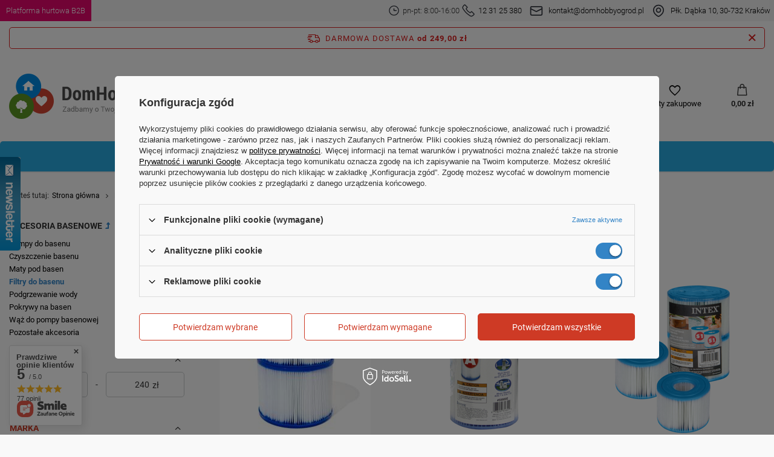

--- FILE ---
content_type: text/html; charset=utf-8
request_url: https://domhobbyogrod.pl/pol_m_Baseny_Akcesoria-basenowe_Filtry-do-basenu-277.html
body_size: 35212
content:
<!DOCTYPE html>
<html lang="pl" class="--freeShipping --vat --gross " ><head><link rel="preload" as="image" fetchpriority="high" media="(max-width: 420px)" href="hpeciai/d8c186d5a47a7cd9afbabf1ac87ceba4/pol_is_Bestway-Filtr-do-pompy-typ-VI-Lay-Z-Spa-60311-24950.jpg"><link rel="preload" as="image" fetchpriority="high" media="(min-width: 420.1px)" href="hpeciai/610825a8a091045774faf34ed6d2957d/pol_il_Bestway-Filtr-do-pompy-typ-VI-Lay-Z-Spa-60311-24950.jpg"><link rel="preload" as="image" fetchpriority="high" media="(max-width: 420px)" href="hpeciai/06f7388b2f75e6dc78aaef535523224c/pol_is_Filtr-wklad-typ-A-do-pompy-basenowej-Intex-29000-basen-2987.png"><link rel="preload" as="image" fetchpriority="high" media="(min-width: 420.1px)" href="hpeciai/2d40ef42436e1324972c895e598c2fd5/pol_il_Filtr-wklad-typ-A-do-pompy-basenowej-Intex-29000-basen-2987.png"><meta name="viewport" content="user-scalable=no, initial-scale = 1.0, maximum-scale = 1.0, width=device-width, viewport-fit=cover"><meta http-equiv="Content-Type" content="text/html; charset=utf-8"><meta http-equiv="X-UA-Compatible" content="IE=edge"><title>Filtry do basenu | Akcesoria basenowe | Baseny </title><meta name="keywords" content="Baseny | Akcesoria basenowe | Filtry do basenu | zabawki dla dzieci, akcesoria kuchenne, materace dmuchane, meble łazienkowe, pościel, oświetlenie szynowe"><meta name="description" content="Filtry do basenu | Baseny | Akcesoria basenowe"><link rel="icon" href="/gfx/pol/favicon.ico"><meta name="theme-color" content="#3384c6"><meta name="msapplication-navbutton-color" content="#3384c6"><meta name="apple-mobile-web-app-status-bar-style" content="#3384c6"><link rel="preload stylesheet" as="style" href="/gfx/pol/style.css.gzip?r=1760617390"><script>var app_shop={urls:{prefix:'data="/gfx/'.replace('data="', '')+'pol/',graphql:'/graphql/v1/'},vars:{meta:{viewportContent:'initial-scale = 1.0, maximum-scale = 5.0, width=device-width, viewport-fit=cover'},priceType:'gross',priceTypeVat:true,productDeliveryTimeAndAvailabilityWithBasket:false,geoipCountryCode:'US',fairShopLogo: { enabled: false, image: '/gfx/standards/safe_light.svg'},currency:{id:'PLN',symbol:'zł',country:'pl',format:'###,##0.00',beforeValue:false,space:true,decimalSeparator:',',groupingSeparator:' '},language:{id:'pol',symbol:'pl',name:'Polski'},omnibus:{enabled:true,rebateCodeActivate:false,hidePercentageDiscounts:false,},},txt:{priceTypeText:' brutto',},fn:{},fnrun:{},files:[],graphql:{}};const getCookieByName=(name)=>{const value=`; ${document.cookie}`;const parts = value.split(`; ${name}=`);if(parts.length === 2) return parts.pop().split(';').shift();return false;};if(getCookieByName('freeeshipping_clicked')){document.documentElement.classList.remove('--freeShipping');}if(getCookieByName('rabateCode_clicked')){document.documentElement.classList.remove('--rabateCode');}function hideClosedBars(){const closedBarsArray=JSON.parse(localStorage.getItem('closedBars'))||[];if(closedBarsArray.length){const styleElement=document.createElement('style');styleElement.textContent=`${closedBarsArray.map((el)=>`#${el}`).join(',')}{display:none !important;}`;document.head.appendChild(styleElement);}}hideClosedBars();</script><meta name="robots" content="index,follow"><meta name="rating" content="general"><meta name="Author" content="DomHobbyOgrod na bazie IdoSell (www.idosell.com/shop).">
<!-- Begin LoginOptions html -->

<style>
#client_new_social .service_item[data-name="service_Apple"]:before, 
#cookie_login_social_more .service_item[data-name="service_Apple"]:before,
.oscop_contact .oscop_login__service[data-service="Apple"]:before {
    display: block;
    height: 2.6rem;
    content: url('/gfx/standards/apple.svg?r=1743165583');
}
.oscop_contact .oscop_login__service[data-service="Apple"]:before {
    height: auto;
    transform: scale(0.8);
}
#client_new_social .service_item[data-name="service_Apple"]:has(img.service_icon):before,
#cookie_login_social_more .service_item[data-name="service_Apple"]:has(img.service_icon):before,
.oscop_contact .oscop_login__service[data-service="Apple"]:has(img.service_icon):before {
    display: none;
}
</style>

<!-- End LoginOptions html -->

<!-- Open Graph -->
<meta property="og:type" content="website"><meta property="og:url" content="https://domhobbyogrod.pl/pol_m_Baseny_Akcesoria-basenowe_Filtry-do-basenu-277.html
"><meta property="og:title" content="Filtry do basenu | Akcesoria basenowe | Baseny "><meta property="og:description" content="Filtry do basenu | Baseny | Akcesoria basenowe"><meta property="og:site_name" content="DomHobbyOgrod"><meta property="og:locale" content="pl_PL"><meta property="og:image" content="https://domhobbyogrod.pl/hpeciai/9eda16c63d3fd439f376db7f02e4c103/pol_pl_Bestway-Filtr-do-pompy-typ-VI-Lay-Z-Spa-60311-24950_1.jpg"><meta property="og:image:width" content="1000"><meta property="og:image:height" content="1000"><link rel="manifest" href="https://domhobbyogrod.pl/data/include/pwa/1/manifest.json?t=3"><meta name="apple-mobile-web-app-capable" content="yes"><meta name="apple-mobile-web-app-status-bar-style" content="black"><meta name="apple-mobile-web-app-title" content="domhobbyogrod.pl"><link rel="apple-touch-icon" href="/data/include/pwa/1/icon-128.png"><link rel="apple-touch-startup-image" href="/data/include/pwa/1/logo-512.png" /><meta name="msapplication-TileImage" content="/data/include/pwa/1/icon-144.png"><meta name="msapplication-TileColor" content="#2F3BA2"><meta name="msapplication-starturl" content="/"><script type="application/javascript">var _adblock = true;</script><script async src="/data/include/advertising.js"></script><script type="application/javascript">var statusPWA = {
                online: {
                    txt: "Połączono z internetem",
                    bg: "#5fa341"
                },
                offline: {
                    txt: "Brak połączenia z internetem",
                    bg: "#eb5467"
                }
            }</script><script async type="application/javascript" src="/ajax/js/pwa_online_bar.js?v=1&r=6"></script><script type="application/javascript" src="/ajax/js/webpush_subscription.js?v=1&r=4"></script><script type="application/javascript">WebPushHandler.publicKey = 'BLtpAtjvDmHo6u27QKUy5pUQzQictistdN+sYRYhMP6jSeueBEo4Xr+fRUeIZuSsdE+c5kqEVUwlqEHokullmPs=';WebPushHandler.version = '1';WebPushHandler.setPermissionValue();</script><script >
window.dataLayer = window.dataLayer || [];
window.gtag = function gtag() {
dataLayer.push(arguments);
}
gtag('consent', 'default', {
'ad_storage': 'denied',
'analytics_storage': 'denied',
'ad_personalization': 'denied',
'ad_user_data': 'denied',
'wait_for_update': 500
});

gtag('set', 'ads_data_redaction', true);
</script><script id="iaiscript_1" data-requirements="W10=" data-ga4_sel="ga4script">
window.iaiscript_1 = `<${'script'}  class='google_consent_mode_update'>
gtag('consent', 'update', {
'ad_storage': 'granted',
'analytics_storage': 'granted',
'ad_personalization': 'granted',
'ad_user_data': 'granted'
});
</${'script'}>`;
</script>
<!-- End Open Graph -->

<link rel="canonical" href="https://domhobbyogrod.pl/pol_m_Baseny_Akcesoria-basenowe_Filtry-do-basenu-277.html" />

                <!-- Global site tag (gtag.js) -->
                <script  async src="https://www.googletagmanager.com/gtag/js?id=AW-17685106194"></script>
                <script >
                    window.dataLayer = window.dataLayer || [];
                    window.gtag = function gtag(){dataLayer.push(arguments);}
                    gtag('js', new Date());
                    
                    gtag('config', 'AW-17685106194', {"allow_enhanced_conversions":true});
gtag('config', 'G-FG59KMSGH5');

                </script>
                <link rel="stylesheet" type="text/css" href="/data/designs/651e9b8c09d7a2.17672744_45/gfx/pol/custom.css.gzip?r=1761127359">            <!-- Google Tag Manager -->
                    <script >(function(w,d,s,l,i){w[l]=w[l]||[];w[l].push({'gtm.start':
                    new Date().getTime(),event:'gtm.js'});var f=d.getElementsByTagName(s)[0],
                    j=d.createElement(s),dl=l!='dataLayer'?'&l='+l:'';j.async=true;j.src=
                    'https://www.googletagmanager.com/gtm.js?id='+i+dl;f.parentNode.insertBefore(j,f);
                    })(window,document,'script','dataLayer','GTM-NWPBLHW');</script>
            <!-- End Google Tag Manager -->
<!-- Begin additional html or js -->


<!--61|1|4| modified: 2022-08-22 09:33:13-->
<meta name="facebook-domain-verification" content="ha9l168wbzf31df0iuhh3gh9zu1n82" />
<!--62|1|20| modified: 2021-05-27 10:19:22-->
<meta name="facebook-domain-verification" content="mdq8bcogt4nzmm115tpjdoqptos83k" />
<meta name="google-site-verification" content="VPoekCjBIfCQroUwdWT3wHSs4b9UAo8kCumlouZ5eY4" />

<!-- End additional html or js -->
</head><body><div id="container" class="search_page container max-width-1200"><header class=" commercial_banner"><div id="top_info"><div id="top_info_content" class="d-flex"><a id="top_b2b" href="https://hurt-dho.pl/pol_m_Zabawki-Kindersafe-1775.html"><div><strong>Platforma hurtowa B2B</strong></div></a><div id="top_info_contact" class="d-flex align-items-center"><div id="top_contact_phone" class="d-flex align-items-center"><svg xmlns="http://www.w3.org/2000/svg" width="25" height="25" viewBox="0 0 32 32" fill="none"><circle cx="16" cy="16" r="11.6667" stroke="#33363F" stroke-width="2"></circle><path d="M22 16H16.25C16.1119 16 16 15.8881 16 15.75V11.3333" stroke="#33363F" stroke-width="2" stroke-linecap="round"></path></svg><strong>pn-pt: 8:00-16:00</strong><svg xmlns="http://www.w3.org/2000/svg" width="25" height="25" viewBox="0 0 30 30" fill="none"><path d="M3.67962 3.76482L5.73734 1.70711C6.12786 1.31658 6.76103 1.31658 7.15155 1.70711L12.1818 6.73734C12.5723 7.12786 12.5723 7.76103 12.1818 8.15155L10.1045 10.2289C9.84302 10.4903 9.7782 10.8897 9.94356 11.2205C11.8554 15.0441 14.9559 18.1446 18.7795 20.0564C19.1103 20.2218 19.5097 20.157 19.7711 19.8955L21.8484 17.8182C22.239 17.4277 22.8721 17.4277 23.2627 17.8182L28.2929 22.8484C28.6834 23.239 28.6834 23.8721 28.2929 24.2627L26.2352 26.3204C24.1238 28.4317 20.7813 28.6693 18.3925 26.8777L12.2952 22.3048C10.5517 20.9971 9.00289 19.4483 7.69524 17.7048L3.12226 11.6075C1.33072 9.21874 1.56827 5.87617 3.67962 3.76482Z" stroke="#33363F" stroke-width="2"></path></svg><strong><a href="tel:123125380">12 31 25 380</a></strong></div><div id="top_contact_mail" class="d-flex align-items-center"><svg xmlns="http://www.w3.org/2000/svg" width="32" height="32" viewBox="0 0 32 32" fill="none"><rect x="5.33334" y="8" width="21.3333" height="16" rx="2" stroke="#33363F" stroke-width="2"></rect><path d="M5.33334 12L15.1056 16.8861C15.6686 17.1676 16.3314 17.1676 16.8944 16.8861L26.6667 12" stroke="#33363F" stroke-width="2"></path></svg><strong><a href="mailto:kontakt@domhobbyogrod.pl">kontakt@domhobbyogrod.pl</a></strong></div><div id="top_location" class="d-flex align-items-center"><svg xmlns="http://www.w3.org/2000/svg" width="32" height="32" viewBox="0 0 32 32" fill="none"><path d="M16.4025 26.4711L15.9498 25.5794L15.9498 25.5794L16.4025 26.4711ZM15.5975 26.4711L16.0502 25.5794L16.0502 25.5794L15.5975 26.4711ZM24.3333 14.6667C24.3333 17.7169 22.7438 20.2001 20.8364 22.0821C18.9311 23.962 16.8002 25.1477 15.9498 25.5794L16.8552 27.3628C17.7937 26.8863 20.1282 25.5906 22.2411 23.5058C24.3519 21.4231 26.3333 18.4583 26.3333 14.6667H24.3333ZM16 6.33334C20.6024 6.33334 24.3333 10.0643 24.3333 14.6667H26.3333C26.3333 8.95973 21.7069 4.33334 16 4.33334V6.33334ZM7.66666 14.6667C7.66666 10.0643 11.3976 6.33334 16 6.33334V4.33334C10.293 4.33334 5.66666 8.95973 5.66666 14.6667H7.66666ZM16.0502 25.5794C15.1998 25.1477 13.0688 23.962 11.1636 22.0821C9.25618 20.2001 7.66666 17.7169 7.66666 14.6667H5.66666C5.66666 18.4583 7.6481 21.4231 9.75887 23.5058C11.8718 25.5906 14.2063 26.8863 15.1448 27.3628L16.0502 25.5794ZM15.9498 25.5794C15.9803 25.5639 16.0197 25.5639 16.0502 25.5794L15.1448 27.3628C15.6833 27.6362 16.3167 27.6362 16.8552 27.3628L15.9498 25.5794ZM19 14.6667C19 16.3235 17.6568 17.6667 16 17.6667V19.6667C18.7614 19.6667 21 17.4281 21 14.6667H19ZM16 11.6667C17.6568 11.6667 19 13.0098 19 14.6667H21C21 11.9053 18.7614 9.66668 16 9.66668V11.6667ZM13 14.6667C13 13.0098 14.3431 11.6667 16 11.6667V9.66668C13.2386 9.66668 11 11.9053 11 14.6667H13ZM16 17.6667C14.3431 17.6667 13 16.3235 13 14.6667H11C11 17.4281 13.2386 19.6667 16 19.6667V17.6667Z" fill="#33363F"></path></svg><strong><a href="https://goo.gl/maps/o2vehV3Z48s3Byp7A">Płk. Dąbka 10, 30-732 Kraków</a></strong></div></div></div></div><script class="ajaxLoad">app_shop.vars.vat_registered="true";app_shop.vars.currency_format="###,##0.00";app_shop.vars.currency_before_value=false;app_shop.vars.currency_space=true;app_shop.vars.symbol="zł";app_shop.vars.id="PLN";app_shop.vars.baseurl="http://domhobbyogrod.pl/";app_shop.vars.sslurl="https://domhobbyogrod.pl/";app_shop.vars.curr_url="%2Fpol_m_Baseny_Akcesoria-basenowe_Filtry-do-basenu-277.html";var currency_decimal_separator=',';var currency_grouping_separator=' ';app_shop.vars.blacklist_extension=["exe","com","swf","js","php"];app_shop.vars.blacklist_mime=["application/javascript","application/octet-stream","message/http","text/javascript","application/x-deb","application/x-javascript","application/x-shockwave-flash","application/x-msdownload"];app_shop.urls.contact="/contact-pol.html";</script><div id="viewType" style="display:none"></div><div id="freeShipping" class="freeShipping"><span class="freeShipping__info">Darmowa dostawa</span><strong class="freeShipping__val">
				od 
				249,00 zł</strong><a href="" class="freeShipping__close"></a></div><div id="logo" class="d-flex align-items-center"><a href="https://domhobbyogrod.pl/" target="_self"><img src="/data/gfx/mask/pol/logo_1_big.png" alt="DomHobbyOgród.pl" width="297" height="75"></a></div><form action="https://domhobbyogrod.pl/search.php" method="get" id="menu_search" class="menu_search"><a href="#showSearchForm" class="menu_search__mobile"></a><div class="menu_search__block"><div class="menu_search__item --input"><input class="menu_search__input" type="text" name="text" autocomplete="off" placeholder="Wpisz czego szukasz" aria-label="Wpisz czego szukasz"><button class="menu_search__submit" type="submit" aria-label="Szukaj"></button></div><div class="menu_search__item --results search_result"></div></div></form><div id="menu_settings" class="align-items-center justify-content-center justify-content-lg-end"><div class="open_trigger"><span class="d-none d-md-inline-block flag_txt">zł</span><div class="menu_settings_wrapper d-md-none"><div class="menu_settings_inline"><div class="menu_settings_header">
								Język i waluta: 
							</div><div class="menu_settings_content"><span class="menu_settings_flag flag flag_pol"></span><strong class="menu_settings_value"><span class="menu_settings_language">pl</span><span> | </span><span class="menu_settings_currency">zł</span></strong></div></div><div class="menu_settings_inline"><div class="menu_settings_header">
								Dostawa do: 
							</div><div class="menu_settings_content"><strong class="menu_settings_value">Polska</strong></div></div></div><i class="icon-angle-down d-none d-md-inline-block"></i></div><form action="https://domhobbyogrod.pl/settings.php" method="post"><ul><li><div class="form-group"><label for="menu_settings_curr">Waluta</label><div class="select-after"><select class="form-control" name="curr" id="menu_settings_curr"><option value="PLN" selected>zł</option><option value="EUR">€ (1 zł = 0.2372€)
															</option><option value="CZK">Kč (1 zł = 5.7372Kč)
															</option><option value="GBP">£ (1 zł = 0.2066£)
															</option><option value="BGN">BGN (1 zł = 0.4627BGN)
															</option><option value="RON">RON (1 zł = 1.2092RON)
															</option><option value="HUF">Ft (1 zł = 0.9102Ft)
															</option></select></div></div><div class="form-group"><label for="menu_settings_country">Dostawa do</label><div class="select-after"><select class="form-control" name="country" id="menu_settings_country"><option value="1143020016">Austria</option><option value="1143020022">Belgia</option><option value="1143020033">Bułgaria</option><option value="1143020041">Czechy</option><option value="1143020042">Dania</option><option value="1143020057">Francja</option><option value="1143020075">Hiszpania</option><option value="1143020076">Holandia</option><option value="1143020083">Irlandia</option><option value="1143020116">Litwa</option><option value="1143020118">Łotwa</option><option value="1143020143">Niemcy</option><option selected value="1143020003">Polska</option><option value="1143020182">Słowacja</option><option value="1143020217">Węgry</option></select></div></div></li><li class="buttons"><button class="btn --solid --large" type="submit">
								Zastosuj zmiany
							</button></li></ul></form><div id="menu_additional"><a class="account_link" href="https://domhobbyogrod.pl/login.php">Zaloguj się</a><div class="shopping_list_top" data-empty="true"><a href="https://domhobbyogrod.pl/pl/shoppinglist/" class="wishlist_link slt_link --empty">Listy zakupowe</a><div class="slt_lists"><ul class="slt_lists__nav"><li class="slt_lists__nav_item" data-list_skeleton="true" data-list_id="true" data-shared="true"><a class="slt_lists__nav_link" data-list_href="true"><span class="slt_lists__nav_name" data-list_name="true"></span><span class="slt_lists__count" data-list_count="true">0</span></a></li><li class="slt_lists__nav_item --empty"><a class="slt_lists__nav_link --empty" href="https://domhobbyogrod.pl/pl/shoppinglist/"><span class="slt_lists__nav_name" data-list_name="true">Lista zakupowa</span><span class="slt_lists__count" data-list_count="true">0</span></a></li></ul></div></div></div></div><div class="shopping_list_top_mobile" data-empty="true"><a href="https://domhobbyogrod.pl/pl/shoppinglist/" class="sltm_link --empty"></a></div><div id="menu_basket" class="topBasket --skeleton"><a class="topBasket__sub" href="/basketedit.php"><span class="badge badge-info"></span><strong class="topBasket__price">0,00 zł</strong></a><div class="topBasket__details --products" style="display: none;"><div class="topBasket__block --labels"><label class="topBasket__item --name">Produkt</label><label class="topBasket__item --sum">Ilość</label><label class="topBasket__item --prices">Cena</label></div><div class="topBasket__block --products"></div></div><div class="topBasket__details --shipping" style="display: none;"><span class="topBasket__name">Koszt dostawy od</span><span id="shipppingCost"></span></div><script>
						app_shop.vars.cache_html = true;
					</script></div><nav id="menu_categories" class="wide"><button type="button" class="navbar-toggler" aria-label="Menu"><i class="icon-reorder"></i></button><div class="navbar-collapse" id="menu_navbar"><ul class="navbar-nav mx-md-n2"><li class="nav-item"><a  href="/pol_m_Dom-154.html" target="_self" title="Dom" class="nav-link" >Dom</a><ul class="navbar-subnav"><li class="nav-item"><a  href="/pol_m_Dom_Jadalnia-2200.html" target="_self" title="Jadalnia" class="nav-link" >Jadalnia</a><ul class="navbar-subsubnav"><li class="nav-item"><a  href="/pol_m_Dom_Jadalnia_Akcesoria-2201.html" target="_self" title="Akcesoria" class="nav-link" >Akcesoria</a></li><li class="nav-item"><a  href="/pol_m_Dom_Jadalnia_Naczynia-Stolowe-2202.html" target="_self" title="Naczynia Stołowe" class="nav-link" >Naczynia Stołowe</a></li><li class="nav-item"><a  href="/pol_m_Dom_Jadalnia_Sztucce-2203.html" target="_self" title="Sztućce" class="nav-link" >Sztućce</a></li></ul></li><li class="nav-item"><a  href="/pol_m_Dom_Materace-fotele-i-sofy-welurowe-189.html" target="_self" title="Materace, fotele i sofy welurowe" class="nav-link" >Materace, fotele i sofy welurowe</a><ul class="navbar-subsubnav"><li class="nav-item"><a  href="/pol_m_Dom_Materace-fotele-i-sofy-welurowe_Materace-jednoosobowe-345.html" target="_self" title="Materace jednoosobowe" class="nav-link" >Materace jednoosobowe</a></li><li class="nav-item"><a  href="/pol_m_Dom_Materace-fotele-i-sofy-welurowe_Materace-dwuosobowe-346.html" target="_self" title="Materace dwuosobowe" class="nav-link" >Materace dwuosobowe</a></li><li class="nav-item"><a  href="/pol_m_Dom_Materace-fotele-i-sofy-welurowe_Materace-z-pompka-347.html" target="_self" title="Materace z pompką" class="nav-link" >Materace z pompką</a></li><li class="nav-item"><a  href="/pol_m_Dom_Materace-fotele-i-sofy-welurowe_Pompki-do-materacy-282.html" target="_self" title="Pompki do materacy" class="nav-link" >Pompki do materacy</a></li><li class="nav-item"><a  href="/pol_m_Dom_Materace-fotele-i-sofy-welurowe_Poduszki-i-latki-349.html" target="_self" title="Poduszki i łatki" class="nav-link" >Poduszki i łatki</a></li><li class="nav-item"><a  href="/pol_m_Dom_Materace-fotele-i-sofy-welurowe_Fotele-i-sofy-dmuchane-348.html" target="_self" title="Fotele i sofy dmuchane" class="nav-link" >Fotele i sofy dmuchane</a></li></ul></li><li class="nav-item"><a  href="/pol_m_Dom_Posciel-161.html" target="_self" title="Pościel" class="nav-link" >Pościel</a><ul class="navbar-subsubnav"><li class="nav-item"><a  href="/pol_m_Dom_Posciel_Dla-doroslych-188.html" target="_self" title="Dla dorosłych" class="nav-link" >Dla dorosłych</a></li></ul></li><li class="nav-item"><a  href="/pol_m_Dom_Oswietlenie-162.html" target="_self" title="Oświetlenie" class="nav-link" >Oświetlenie</a><ul class="navbar-subsubnav"><li class="nav-item"><a  href="/pol_m_Dom_Oswietlenie_Oswietlenie-LED-265.html" target="_self" title="Oświetlenie LED" class="nav-link" >Oświetlenie LED</a></li><li class="nav-item"><a  href="/pol_m_Dom_Oswietlenie_Oswietlenie-szynowe-magnetyczne-2864.html" target="_self" title="Oświetlenie szynowe magnetyczne" class="nav-link" >Oświetlenie szynowe magnetyczne</a></li><li class="nav-item"><a  href="/pol_m_Dom_Oswietlenie_Oswietlenie-LED-1-fazowe-2883.html" target="_self" title="Oświetlenie LED 1-fazowe" class="nav-link" >Oświetlenie LED 1-fazowe</a></li><li class="nav-item"><a  href="/pol_m_Dom_Oswietlenie_Reflektory-szynowe-3-fazowe-269.html" target="_self" title="Reflektory szynowe 3-fazowe" class="nav-link" >Reflektory szynowe 3-fazowe</a></li><li class="nav-item"><a  href="/pol_m_Dom_Oswietlenie_Szyny-i-akcesoria-3-fazowe-271.html" target="_self" title="Szyny i akcesoria 3-fazowe" class="nav-link" >Szyny i akcesoria 3-fazowe</a></li><li class="nav-item"><a  href="/pol_m_Dom_Oswietlenie_Swietlowki-LED-267.html" target="_self" title="Świetlówki LED" class="nav-link" >Świetlówki LED</a></li><li class="nav-item"><a  href="/pol_m_Dom_Oswietlenie_Zasilanie-2751.html" target="_self" title="Zasilanie" class="nav-link" >Zasilanie</a></li><li class="nav-item"><a  href="/pol_m_Dom_Oswietlenie_Osprzet-elektryczny-2809.html" target="_self" title="Osprzęt elektryczny" class="nav-link" >Osprzęt elektryczny</a></li><li class="nav-item"><a  href="/pol_m_Dom_Oswietlenie_Latarki-2828.html" target="_self" title="Latarki" class="nav-link" >Latarki</a></li></ul></li><li class="nav-item"><a  href="/pol_m_Dom_Akcesoria-do-lazienki-i-WC-2239.html" target="_self" title="Akcesoria do łazienki i WC" class="nav-link" >Akcesoria do łazienki i WC</a><ul class="navbar-subsubnav more"><li class="nav-item"><a  href="/pol_m_Dom_Akcesoria-do-lazienki-i-WC_Dozowniki-do-mydla-mydelniczki-2240.html" target="_self" title="Dozowniki do mydła, mydelniczki" class="nav-link" >Dozowniki do mydła, mydelniczki</a></li><li class="nav-item"><a  href="/pol_m_Dom_Akcesoria-do-lazienki-i-WC_Kosze-na-pranie-2241.html" target="_self" title="Kosze na pranie" class="nav-link" >Kosze na pranie</a></li><li class="nav-item"><a  href="/pol_m_Dom_Akcesoria-do-lazienki-i-WC_Kubki-i-pojemniki-lazienkowe-2242.html" target="_self" title="Kubki i pojemniki łazienkowe" class="nav-link" >Kubki i pojemniki łazienkowe</a></li><li class="nav-item"><a  href="/pol_m_Dom_Akcesoria-do-lazienki-i-WC_Maty-antyposlizgowe-i-dywaniki-2243.html" target="_self" title="Maty antypoślizgowe i dywaniki" class="nav-link" >Maty antypoślizgowe i dywaniki</a></li><li class="nav-item"><a  href="/pol_m_Dom_Akcesoria-do-lazienki-i-WC_Podnozki-2244.html" target="_self" title="Podnóżki" class="nav-link" >Podnóżki</a></li><li class="nav-item"><a  href="/pol_m_Dom_Akcesoria-do-lazienki-i-WC_Pozostale-do-lazienki-2245.html" target="_self" title="Pozostałe do łazienki" class="nav-link" >Pozostałe do łazienki</a></li><li class="nav-item"><a  href="/pol_m_Dom_Akcesoria-do-lazienki-i-WC_Polki-lazienkowe-2246.html" target="_self" title="Półki łazienkowe" class="nav-link" >Półki łazienkowe</a></li><li class="nav-item"><a  href="/pol_m_Dom_Akcesoria-do-lazienki-i-WC_Szczotki-do-WC-2247.html" target="_self" title="Szczotki do WC" class="nav-link" >Szczotki do WC</a></li><li class="nav-item"><a  href="/pol_m_Dom_Akcesoria-do-lazienki-i-WC_Uchwyty-i-pojemniki-na-papier-2250.html" target="_self" title="Uchwyty i pojemniki na papier" class="nav-link" >Uchwyty i pojemniki na papier</a></li><li class="nav-item"><a  href="/pol_m_Dom_Akcesoria-do-lazienki-i-WC_Uroda-2249.html" target="_self" title="Uroda" class="nav-link" >Uroda</a></li><li class="nav-item"><a  href="/pol_m_Dom_Akcesoria-do-lazienki-i-WC_Wagi-lazienkowe-2251.html" target="_self" title="Wagi łazienkowe" class="nav-link" >Wagi łazienkowe</a></li><li class="nav-item"><a  href="/pol_m_Dom_Akcesoria-do-lazienki-i-WC_Wieszaki-lazienkowe-2252.html" target="_self" title="Wieszaki łazienkowe" class="nav-link" >Wieszaki łazienkowe</a></li><li class="nav-item"><a  href="/pol_m_Dom_Akcesoria-do-lazienki-i-WC_Zaslony-prysznicowe-2253.html" target="_self" title="Zasłony prysznicowe" class="nav-link" >Zasłony prysznicowe</a></li><li class="nav-item --extend"><a href="" class="nav-link" txt_alt="- Zwiń">+ Rozwiń</a></li></ul></li><li class="nav-item"><a  href="/pol_m_Dom_Utrzymanie-porzadku-2254.html" target="_self" title="Utrzymanie porządku" class="nav-link" >Utrzymanie porządku</a><ul class="navbar-subsubnav more"><li class="nav-item"><a  href="/pol_m_Dom_Utrzymanie-porzadku_Sprzatanie-247.html" target="_self" title="Sprzątanie" class="nav-link" >Sprzątanie</a></li><li class="nav-item"><a  href="/pol_m_Dom_Utrzymanie-porzadku_Gabki-druciaki-2255.html" target="_self" title="Gąbki, druciaki" class="nav-link" >Gąbki, druciaki</a></li><li class="nav-item"><a  href="/pol_m_Dom_Utrzymanie-porzadku_Korki-i-sitka-do-zlewu-2256.html" target="_self" title="Korki i sitka do zlewu" class="nav-link" >Korki i sitka do zlewu</a></li><li class="nav-item"><a  href="/pol_m_Dom_Utrzymanie-porzadku_Kosze-na-odpady-2257.html" target="_self" title="Kosze na odpady" class="nav-link" >Kosze na odpady</a></li><li class="nav-item"><a  href="/pol_m_Dom_Utrzymanie-porzadku_Miotelki-do-kurzu-2258.html" target="_self" title="Miotełki do kurzu" class="nav-link" >Miotełki do kurzu</a></li><li class="nav-item"><a  href="/pol_m_Dom_Utrzymanie-porzadku_Miotly-zmiotki-i-szufelki-2259.html" target="_self" title="Miotły, zmiotki i szufelki" class="nav-link" >Miotły, zmiotki i szufelki</a></li><li class="nav-item"><a  href="/pol_m_Dom_Utrzymanie-porzadku_Koncowki-do-mopow-343.html" target="_self" title="Końcówki do mopów" class="nav-link" >Końcówki do mopów</a></li><li class="nav-item"><a  href="/pol_m_Dom_Utrzymanie-porzadku_Mopy-2260.html" target="_self" title="Mopy" class="nav-link" >Mopy</a></li><li class="nav-item"><a  href="/pol_m_Dom_Utrzymanie-porzadku_Nawilzacze-powietrza-2261.html" target="_self" title="Nawilżacze powietrza" class="nav-link" >Nawilżacze powietrza</a></li><li class="nav-item"><a  href="/pol_m_Dom_Utrzymanie-porzadku_Ochrona-przed-owadami-i-szkodnikami-2263.html" target="_self" title="Ochrona przed owadami i szkodnikami" class="nav-link" >Ochrona przed owadami i szkodnikami</a></li><li class="nav-item"><a  href="/pol_m_Dom_Utrzymanie-porzadku_Pochlaniacze-wilgoci-zapachu-2265.html" target="_self" title="Pochłaniacze wilgoci, zapachu" class="nav-link" >Pochłaniacze wilgoci, zapachu</a></li><li class="nav-item"><a  href="/pol_m_Dom_Utrzymanie-porzadku_Pozostale-2266.html" target="_self" title="Pozostałe" class="nav-link" >Pozostałe</a></li><li class="nav-item"><a  href="/pol_m_Dom_Utrzymanie-porzadku_Szczotki-2268.html" target="_self" title="Szczotki" class="nav-link" >Szczotki</a></li><li class="nav-item"><a  href="/pol_m_Dom_Utrzymanie-porzadku_Sciagaczki-2269.html" target="_self" title="Ściągaczki" class="nav-link" >Ściągaczki</a></li><li class="nav-item"><a  href="/pol_m_Dom_Utrzymanie-porzadku_Scierki-i-sciereczki-2271.html" target="_self" title="Ścierki i ściereczki" class="nav-link" >Ścierki i ściereczki</a></li><li class="nav-item"><a  href="/pol_m_Dom_Utrzymanie-porzadku_Wiadra-i-miski-2272.html" target="_self" title="Wiadra i miski" class="nav-link" >Wiadra i miski</a></li><li class="nav-item"><a  href="/pol_m_Dom_Utrzymanie-porzadku_Worki-na-smieci-2273.html" target="_self" title="Worki na śmieci" class="nav-link" >Worki na śmieci</a></li><li class="nav-item --extend"><a href="" class="nav-link" txt_alt="- Zwiń">+ Rozwiń</a></li></ul></li><li class="nav-item"><a  href="/pol_m_Dom_Wyposazenie-i-dekoracje-2275.html" target="_self" title="Wyposażenie i dekoracje" class="nav-link" >Wyposażenie i dekoracje</a><ul class="navbar-subsubnav more"><li class="nav-item"><a  href="/pol_m_Dom_Wyposazenie-i-dekoracje_Akcesoria-kominkowe-2276.html" target="_self" title="Akcesoria kominkowe" class="nav-link" >Akcesoria kominkowe</a></li><li class="nav-item"><a  href="/pol_m_Dom_Wyposazenie-i-dekoracje_Doniczki-i-oslonki-2277.html" target="_self" title="Doniczki i osłonki" class="nav-link" >Doniczki i osłonki</a></li><li class="nav-item"><a  href="/pol_m_Dom_Wyposazenie-i-dekoracje_Dywany-dywaniki-2278.html" target="_self" title="Dywany, dywaniki" class="nav-link" >Dywany, dywaniki</a></li><li class="nav-item"><a  href="/pol_m_Dom_Wyposazenie-i-dekoracje_Komody-regaly-szafki-2279.html" target="_self" title="Komody, regały, szafki" class="nav-link" >Komody, regały, szafki</a></li><li class="nav-item"><a  href="/pol_m_Dom_Wyposazenie-i-dekoracje_Kwietniki-2280.html" target="_self" title="Kwietniki" class="nav-link" >Kwietniki</a></li><li class="nav-item"><a  href="/pol_m_Dom_Wyposazenie-i-dekoracje_Lampiony-swieczniki-2287.html" target="_self" title="Lampiony, świeczniki" class="nav-link" >Lampiony, świeczniki</a></li><li class="nav-item"><a  href="/pol_m_Dom_Wyposazenie-i-dekoracje_Lampy-lampki-2288.html" target="_self" title="Lampy, lampki" class="nav-link" >Lampy, lampki</a></li><li class="nav-item"><a  href="/pol_m_Dom_Wyposazenie-i-dekoracje_Lustra-2289.html" target="_self" title="Lustra" class="nav-link" >Lustra</a></li><li class="nav-item"><a  href="/pol_m_Dom_Wyposazenie-i-dekoracje_Pozostale-2291.html" target="_self" title="Pozostałe" class="nav-link" >Pozostałe</a></li><li class="nav-item"><a  href="/pol_m_Dom_Wyposazenie-i-dekoracje_Ramki-do-zdjec-2292.html" target="_self" title="Ramki do zdjęć" class="nav-link" >Ramki do zdjęć</a></li><li class="nav-item"><a  href="/pol_m_Dom_Wyposazenie-i-dekoracje_Skarbonki-2294.html" target="_self" title="Skarbonki" class="nav-link" >Skarbonki</a></li><li class="nav-item"><a  href="/pol_m_Dom_Wyposazenie-i-dekoracje_Stojaki-regaly-na-wino-2296.html" target="_self" title="Stojaki, regały na wino" class="nav-link" >Stojaki, regały na wino</a></li><li class="nav-item"><a  href="/pol_m_Dom_Wyposazenie-i-dekoracje_Stoliki-2297.html" target="_self" title="Stoliki" class="nav-link" >Stoliki</a></li><li class="nav-item"><a  href="/pol_m_Dom_Wyposazenie-i-dekoracje_Sztuczne-rosliny-2299.html" target="_self" title="Sztuczne rośliny" class="nav-link" >Sztuczne rośliny</a></li><li class="nav-item"><a  href="/pol_m_Dom_Wyposazenie-i-dekoracje_Swiece-2300.html" target="_self" title="Świece" class="nav-link" >Świece</a></li><li class="nav-item"><a  href="/pol_m_Dom_Wyposazenie-i-dekoracje_Termometry-2301.html" target="_self" title="Termometry" class="nav-link" >Termometry</a></li><li class="nav-item"><a  href="/pol_m_Dom_Wyposazenie-i-dekoracje_Wazony-2303.html" target="_self" title="Wazony" class="nav-link" >Wazony</a></li><li class="nav-item"><a  href="/pol_m_Dom_Wyposazenie-i-dekoracje_Zegary-2304.html" target="_self" title="Zegary" class="nav-link" >Zegary</a></li><li class="nav-item"><a  href="/pol_m_Dom_Wyposazenie-i-dekoracje_Ozdoby-swiateczne-2563.html" target="_self" title="Ozdoby świąteczne" class="nav-link" >Ozdoby świąteczne</a></li><li class="nav-item"><a  href="/pol_m_Dom_Wyposazenie-i-dekoracje_Wentylatory-i-klimatyzatory-2745.html" target="_self" title="Wentylatory i klimatyzatory" class="nav-link" >Wentylatory i klimatyzatory</a></li><li class="nav-item --extend"><a href="" class="nav-link" txt_alt="- Zwiń">+ Rozwiń</a></li></ul></li><li class="nav-item"><a  href="/pol_m_Dom_Artykuly-dla-zwierzat-2305.html" target="_self" title="Artykuły dla zwierząt" class="nav-link" >Artykuły dla zwierząt</a><ul class="navbar-subsubnav"><li class="nav-item"><a  href="/pol_m_Dom_Artykuly-dla-zwierzat_Legowiska-i-domki-2307.html" target="_self" title="Legowiska i domki" class="nav-link" >Legowiska i domki</a></li><li class="nav-item"><a  href="/pol_m_Dom_Artykuly-dla-zwierzat_Miski-i-pojemniki-na-karme-2308.html" target="_self" title="Miski i pojemniki na karmę" class="nav-link" >Miski i pojemniki na karmę</a></li><li class="nav-item"><a  href="/pol_m_Dom_Artykuly-dla-zwierzat_Zabawki-2310.html" target="_self" title="Zabawki" class="nav-link" >Zabawki</a></li></ul></li><li class="nav-item"><a  href="/pol_m_Dom_Organizacja-2311.html" target="_self" title="Organizacja" class="nav-link" >Organizacja</a><ul class="navbar-subsubnav"><li class="nav-item"><a  href="/pol_m_Dom_Organizacja_Lyzki-do-butow-2312.html" target="_self" title="Łyżki do butów" class="nav-link" >Łyżki do butów</a></li><li class="nav-item"><a  href="/pol_m_Dom_Organizacja_Organizery-pokrowce-do-przechowywania-2313.html" target="_self" title="Organizery, pokrowce do przechowywania" class="nav-link" >Organizery, pokrowce do przechowywania</a></li><li class="nav-item"><a  href="/pol_m_Dom_Organizacja_Pojemniki-pudelka-koszyki-2314.html" target="_self" title="Pojemniki, pudełka, koszyki" class="nav-link" >Pojemniki, pudełka, koszyki</a></li><li class="nav-item"><a  href="/pol_m_Dom_Organizacja_Pokrowce-na-odziez-2315.html" target="_self" title="Pokrowce na odzież" class="nav-link" >Pokrowce na odzież</a></li><li class="nav-item"><a  href="/pol_m_Dom_Organizacja_Regaly-na-buty-2317.html" target="_self" title="Regały na buty" class="nav-link" >Regały na buty</a></li><li class="nav-item"><a  href="/pol_m_Dom_Organizacja_Wieszaki-na-odziez-2318.html" target="_self" title="Wieszaki na odzież" class="nav-link" >Wieszaki na odzież</a></li><li class="nav-item"><a  href="/pol_m_Dom_Organizacja_Wieszaki-haczyki-2320.html" target="_self" title="Wieszaki, haczyki" class="nav-link" >Wieszaki, haczyki</a></li><li class="nav-item"><a  href="/pol_m_Dom_Organizacja_Worki-prozniowe-2322.html" target="_self" title="Worki próżniowe" class="nav-link" >Worki próżniowe</a></li><li class="nav-item"><a  href="/pol_m_Dom_Organizacja_Wycieraczki-i-podkladki-pod-buty-2324.html" target="_self" title="Wycieraczki i podkładki pod buty" class="nav-link" >Wycieraczki i podkładki pod buty</a></li></ul></li><li class="nav-item"><a  href="/pol_m_Dom_Pranie-prasowanie-2334.html" target="_self" title="Pranie, prasowanie" class="nav-link" >Pranie, prasowanie</a><ul class="navbar-subsubnav"><li class="nav-item"><a  href="/pol_m_Dom_Pranie-prasowanie_Deski-do-prasowania-2335.html" target="_self" title="Deski do prasowania" class="nav-link" >Deski do prasowania</a></li><li class="nav-item"><a  href="/pol_m_Dom_Pranie-prasowanie_Klamerki-linki-i-koszyczki-2336.html" target="_self" title="Klamerki, linki i koszyczki" class="nav-link" >Klamerki, linki i koszyczki</a></li><li class="nav-item"><a  href="/pol_m_Dom_Pranie-prasowanie_Pokrowce-na-deski-2337.html" target="_self" title="Pokrowce na deski" class="nav-link" >Pokrowce na deski</a></li><li class="nav-item"><a  href="/pol_m_Dom_Pranie-prasowanie_Pozostale-do-prania-2338.html" target="_self" title="Pozostałe do prania" class="nav-link" >Pozostałe do prania</a></li><li class="nav-item"><a  href="/pol_m_Dom_Pranie-prasowanie_Suszarki-do-prania-2339.html" target="_self" title="Suszarki do prania" class="nav-link" >Suszarki do prania</a></li></ul></li><li class="nav-item"><a  href="/pol_m_Dom_Pozostale-akcesoria-2316.html" target="_self" title="Pozostałe akcesoria" class="nav-link" >Pozostałe akcesoria</a><ul class="navbar-subsubnav more"><li class="nav-item"><a  href="/pol_m_Dom_Pozostale-akcesoria_Akcesoria-biurowe-2319.html" target="_self" title="Akcesoria biurowe" class="nav-link" >Akcesoria biurowe</a></li><li class="nav-item"><a  href="/pol_m_Dom_Pozostale-akcesoria_Akcesoria-do-malowania-2321.html" target="_self" title="Akcesoria do malowania" class="nav-link" >Akcesoria do malowania</a></li><li class="nav-item"><a  href="/pol_m_Dom_Pozostale-akcesoria_Kamery-sportowe-i-akcesoria-1040.html" target="_self" title="Kamery sportowe i akcesoria" class="nav-link" >Kamery sportowe i akcesoria</a></li><li class="nav-item"><a  href="/pol_m_Dom_Pozostale-akcesoria_Akcesoria-do-mebli-2323.html" target="_self" title="Akcesoria do mebli" class="nav-link" >Akcesoria do mebli</a></li><li class="nav-item"><a  href="/pol_m_Dom_Pozostale-akcesoria_Apteczki-pojemniki-na-leki-2325.html" target="_self" title="Apteczki, pojemniki na leki" class="nav-link" >Apteczki, pojemniki na leki</a></li><li class="nav-item"><a  href="/pol_m_Dom_Pozostale-akcesoria_Nozyczki-akcesoria-do-szycia-2326.html" target="_self" title="Nożyczki, akcesoria do szycia" class="nav-link" >Nożyczki, akcesoria do szycia</a></li><li class="nav-item"><a  href="/pol_m_Dom_Pozostale-akcesoria_Pomoce-w-podrozy-2327.html" target="_self" title="Pomoce w podróży" class="nav-link" >Pomoce w podróży</a></li><li class="nav-item"><a  href="/pol_m_Dom_Pozostale-akcesoria_Pomoce-w-zakupach-2328.html" target="_self" title="Pomoce w zakupach" class="nav-link" >Pomoce w zakupach</a></li><li class="nav-item"><a  href="/pol_m_Dom_Pozostale-akcesoria_Popielniczki-popielnice-2329.html" target="_self" title="Popielniczki, popielnice" class="nav-link" >Popielniczki, popielnice</a></li><li class="nav-item"><a  href="/pol_m_Dom_Pozostale-akcesoria_Sport-2330.html" target="_self" title="Sport" class="nav-link" >Sport</a></li><li class="nav-item"><a  href="/pol_m_Dom_Pozostale-akcesoria_Stacje-pogodowe-2569.html" target="_self" title="Stacje pogodowe" class="nav-link" >Stacje pogodowe</a></li><li class="nav-item"><a  href="/pol_m_Dom_Pozostale-akcesoria_Stopery-do-drzwi-odbojniki-2331.html" target="_self" title="Stopery do drzwi, odbojniki" class="nav-link" >Stopery do drzwi, odbojniki</a></li><li class="nav-item"><a  href="/pol_m_Dom_Pozostale-akcesoria_Termofory-2332.html" target="_self" title="Termofory" class="nav-link" >Termofory</a></li><li class="nav-item --extend"><a href="" class="nav-link" txt_alt="- Zwiń">+ Rozwiń</a></li></ul></li></ul></li><li class="nav-item"><a  href="/pol_m_Kuchnia-2177.html" target="_self" title="Kuchnia" class="nav-link" >Kuchnia</a><ul class="navbar-subnav"><li class="nav-item"><a  href="/pol_m_Kuchnia_Akcesoria-kuchenne-2118.html" target="_self" title="Akcesoria kuchenne" class="nav-link" >Akcesoria kuchenne</a><ul class="navbar-subsubnav more"><li class="nav-item"><a  href="/pol_m_Kuchnia_Akcesoria-kuchenne_Chochle-nabieraki-2119.html" target="_self" title="Chochle, nabieraki" class="nav-link" >Chochle, nabieraki</a></li><li class="nav-item"><a  href="/pol_m_Kuchnia_Akcesoria-kuchenne_Deski-do-krojenia-2120.html" target="_self" title="Deski do krojenia" class="nav-link" >Deski do krojenia</a></li><li class="nav-item"><a  href="/pol_m_Kuchnia_Akcesoria-kuchenne_Drylownice-wykrawacze-2121.html" target="_self" title="Drylownice, wykrawacze" class="nav-link" >Drylownice, wykrawacze</a></li><li class="nav-item"><a  href="/pol_m_Kuchnia_Akcesoria-kuchenne_Druszlaki-cedzaki-sitka-2122.html" target="_self" title="Druszlaki, cedzaki, sitka" class="nav-link" >Druszlaki, cedzaki, sitka</a></li><li class="nav-item"><a  href="/pol_m_Kuchnia_Akcesoria-kuchenne_Foremki-do-lodow-2123.html" target="_self" title="Foremki do lodów" class="nav-link" >Foremki do lodów</a></li><li class="nav-item"><a  href="/pol_m_Kuchnia_Akcesoria-kuchenne_Lejki-2124.html" target="_self" title="Lejki" class="nav-link" >Lejki</a></li><li class="nav-item"><a  href="/pol_m_Kuchnia_Akcesoria-kuchenne_Lopatki-lyzki-pedzelki-2125.html" target="_self" title="Łopatki, łyżki, pędzelki" class="nav-link" >Łopatki, łyżki, pędzelki</a></li><li class="nav-item"><a  href="/pol_m_Kuchnia_Akcesoria-kuchenne_Maszynki-mlynki-2126.html" target="_self" title="Maszynki, młynki" class="nav-link" >Maszynki, młynki</a></li><li class="nav-item"><a  href="/pol_m_Kuchnia_Akcesoria-kuchenne_Minutniki-termometry-2127.html" target="_self" title="Minutniki, termometry" class="nav-link" >Minutniki, termometry</a></li><li class="nav-item"><a  href="/pol_m_Kuchnia_Akcesoria-kuchenne_Miski-kuchenne-2128.html" target="_self" title="Miski kuchenne" class="nav-link" >Miski kuchenne</a></li><li class="nav-item"><a  href="/pol_m_Kuchnia_Akcesoria-kuchenne_Mlynki-do-przypraw-i-mozdzierze-2129.html" target="_self" title="Młynki do przypraw i moździerze" class="nav-link" >Młynki do przypraw i moździerze</a></li><li class="nav-item"><a  href="/pol_m_Kuchnia_Akcesoria-kuchenne_Noze-skrobaki-2130.html" target="_self" title="Noże, skrobaki" class="nav-link" >Noże, skrobaki</a></li><li class="nav-item"><a  href="/pol_m_Kuchnia_Akcesoria-kuchenne_Nozyce-218.html" target="_self" title="Nożyce" class="nav-link" >Nożyce</a></li><li class="nav-item"><a  href="/pol_m_Kuchnia_Akcesoria-kuchenne_Ostrzalki-do-nozy-2131.html" target="_self" title="Ostrzałki do noży" class="nav-link" >Ostrzałki do noży</a></li><li class="nav-item"><a  href="/pol_m_Kuchnia_Akcesoria-kuchenne_Otwieracze-korkociagi-2132.html" target="_self" title="Otwieracze, korkociągi" class="nav-link" >Otwieracze, korkociągi</a></li><li class="nav-item"><a  href="/pol_m_Kuchnia_Akcesoria-kuchenne_Podkladki-pod-garnki-kubki-2133.html" target="_self" title="Podkładki pod garnki, kubki" class="nav-link" >Podkładki pod garnki, kubki</a></li><li class="nav-item"><a  href="/pol_m_Kuchnia_Akcesoria-kuchenne_Praski-wyciskarki-przecieraki-2134.html" target="_self" title="Praski, wyciskarki, przecieraki" class="nav-link" >Praski, wyciskarki, przecieraki</a></li><li class="nav-item"><a  href="/pol_m_Kuchnia_Akcesoria-kuchenne_Radelka-2135.html" target="_self" title="Radełka" class="nav-link" >Radełka</a></li><li class="nav-item"><a  href="/pol_m_Kuchnia_Akcesoria-kuchenne_Rekawice-fartuchy-2136.html" target="_self" title="Rękawice, fartuchy" class="nav-link" >Rękawice, fartuchy</a></li><li class="nav-item"><a  href="/pol_m_Kuchnia_Akcesoria-kuchenne_Sitka-i-durszlaki-243.html" target="_self" title="Sitka i durszlaki" class="nav-link" >Sitka i durszlaki</a></li><li class="nav-item"><a  href="/pol_m_Kuchnia_Akcesoria-kuchenne_Szpikulce-wykalaczki-2137.html" target="_self" title="Szpikulce, wykałaczki" class="nav-link" >Szpikulce, wykałaczki</a></li><li class="nav-item"><a  href="/pol_m_Kuchnia_Akcesoria-kuchenne_Tarki-szatkownice-krajalnice-2138.html" target="_self" title="Tarki, szatkownice, krajalnice" class="nav-link" >Tarki, szatkownice, krajalnice</a></li><li class="nav-item"><a  href="/pol_m_Kuchnia_Akcesoria-kuchenne_Tluczki-szczypce-2139.html" target="_self" title="Tłuczki, szczypce" class="nav-link" >Tłuczki, szczypce</a></li><li class="nav-item"><a  href="/pol_m_Kuchnia_Akcesoria-kuchenne_Trzepaczki-mieszadla-matewki-2140.html" target="_self" title="Trzepaczki, mieszadła, mątewki" class="nav-link" >Trzepaczki, mieszadła, mątewki</a></li><li class="nav-item"><a  href="/pol_m_Kuchnia_Akcesoria-kuchenne_Wagi-kuchenne-i-miarki-2141.html" target="_self" title="Wagi kuchenne i miarki" class="nav-link" >Wagi kuchenne i miarki</a></li><li class="nav-item"><a  href="/pol_m_Kuchnia_Akcesoria-kuchenne_Wyciskacze-do-cytrusow-244.html" target="_self" title="Wyciskacze do cytrusów" class="nav-link" >Wyciskacze do cytrusów</a></li><li class="nav-item"><a  href="/pol_m_Kuchnia_Akcesoria-kuchenne_Wyciskacze-do-czosnku-2142.html" target="_self" title="Wyciskacze do czosnku" class="nav-link" >Wyciskacze do czosnku</a></li><li class="nav-item"><a  href="/pol_m_Kuchnia_Akcesoria-kuchenne_Pozostale-akcesoria-2340.html" target="_self" title="Pozostałe akcesoria" class="nav-link" >Pozostałe akcesoria</a></li><li class="nav-item"><a  href="/pol_m_Kuchnia_Akcesoria-kuchenne_Przybory-kuchenne-251.html" target="_self" title="Przybory kuchenne" class="nav-link" >Przybory kuchenne</a></li><li class="nav-item"><a  href="/pol_m_Kuchnia_Akcesoria-kuchenne_Tlusty-Czwartek-1039.html" target="_self" title="Tłusty Czwartek" class="nav-link" >Tłusty Czwartek</a></li><li class="nav-item"><a  href="/pol_m_Kuchnia_Akcesoria-kuchenne_-WIELKANOC-538.html" target="_self" title=" WIELKANOC ❀" class="nav-link" > WIELKANOC ❀</a></li><li class="nav-item --extend"><a href="" class="nav-link" txt_alt="- Zwiń">+ Rozwiń</a></li></ul></li><li class="nav-item"><a  href="/pol_m_Kuchnia_Gotowanie-i-smazenie-2143.html" target="_self" title="Gotowanie i smażenie" class="nav-link" >Gotowanie i smażenie</a><ul class="navbar-subsubnav more"><li class="nav-item"><a  href="/pol_m_Kuchnia_Gotowanie-i-smazenie_Akcesoria-do-jajek-198.html" target="_self" title="Akcesoria do jajek" class="nav-link" >Akcesoria do jajek</a></li><li class="nav-item"><a  href="/pol_m_Kuchnia_Gotowanie-i-smazenie_Garnki-2056.html" target="_self" title="Garnki" class="nav-link" >Garnki</a></li><li class="nav-item"><a  href="/pol_m_Kuchnia_Gotowanie-i-smazenie_Garnki-do-gotowania-na-parze-2144.html" target="_self" title="Garnki do gotowania na parze" class="nav-link" >Garnki do gotowania na parze</a></li><li class="nav-item"><a  href="/pol_m_Kuchnia_Gotowanie-i-smazenie_Garnki-do-mleka-2145.html" target="_self" title="Garnki do mleka" class="nav-link" >Garnki do mleka</a></li><li class="nav-item"><a  href="/pol_m_Kuchnia_Gotowanie-i-smazenie_Garnki-pojedyncze-2146.html" target="_self" title="Garnki pojedyncze" class="nav-link" >Garnki pojedyncze</a></li><li class="nav-item"><a  href="/pol_m_Kuchnia_Gotowanie-i-smazenie_Komplety-garnkow-2147.html" target="_self" title="Komplety garnków" class="nav-link" >Komplety garnków</a></li><li class="nav-item"><a  href="/pol_m_Kuchnia_Gotowanie-i-smazenie_Patelnie-2148.html" target="_self" title="Patelnie" class="nav-link" >Patelnie</a></li><li class="nav-item"><a  href="/pol_m_Kuchnia_Gotowanie-i-smazenie_Pokrywki-2149.html" target="_self" title="Pokrywki" class="nav-link" >Pokrywki</a></li><li class="nav-item"><a  href="/pol_m_Kuchnia_Gotowanie-i-smazenie_Rondle-2150.html" target="_self" title="Rondle" class="nav-link" >Rondle</a></li><li class="nav-item"><a  href="/pol_m_Kuchnia_Gotowanie-i-smazenie_Sokowniki-2151.html" target="_self" title="Sokowniki" class="nav-link" >Sokowniki</a></li><li class="nav-item"><a  href="/pol_m_Kuchnia_Gotowanie-i-smazenie_Szybkowary-2152.html" target="_self" title="Szybkowary" class="nav-link" >Szybkowary</a></li><li class="nav-item"><a  href="/pol_m_Kuchnia_Gotowanie-i-smazenie_Pozostale-199.html" target="_self" title="Pozostałe" class="nav-link" >Pozostałe</a></li><li class="nav-item --extend"><a href="" class="nav-link" txt_alt="- Zwiń">+ Rozwiń</a></li></ul></li><li class="nav-item"><a  href="/pol_m_Kuchnia_Napoje-kawa-i-herbata-2153.html" target="_self" title="Napoje, kawa i herbata" class="nav-link" >Napoje, kawa i herbata</a><ul class="navbar-subsubnav more"><li class="nav-item"><a  href="/pol_m_Kuchnia_Napoje-kawa-i-herbata_Akcesoria-do-kawy-i-herbaty-849.html" target="_self" title="Akcesoria do kawy i herbaty" class="nav-link" >Akcesoria do kawy i herbaty</a></li><li class="nav-item"><a  href="/pol_m_Kuchnia_Napoje-kawa-i-herbata_Akcesoria-barmanskie-208.html" target="_self" title="Akcesoria barmańskie" class="nav-link" >Akcesoria barmańskie</a></li><li class="nav-item"><a  href="/pol_m_Kuchnia_Napoje-kawa-i-herbata_Butelki-bidony-2155.html" target="_self" title="Butelki, bidony" class="nav-link" >Butelki, bidony</a></li><li class="nav-item"><a  href="/pol_m_Kuchnia_Napoje-kawa-i-herbata_Czajniki-2156.html" target="_self" title="Czajniki" class="nav-link" >Czajniki</a></li><li class="nav-item"><a  href="/pol_m_Kuchnia_Napoje-kawa-i-herbata_Dzbanki-i-karafki-2157.html" target="_self" title="Dzbanki i karafki" class="nav-link" >Dzbanki i karafki</a></li><li class="nav-item"><a  href="/pol_m_Kuchnia_Napoje-kawa-i-herbata_Kubki-termiczne-i-termosy-2158.html" target="_self" title="Kubki termiczne i termosy" class="nav-link" >Kubki termiczne i termosy</a></li><li class="nav-item"><a  href="/pol_m_Kuchnia_Napoje-kawa-i-herbata_Mlynki-do-mielenia-kawy-2159.html" target="_self" title="Młynki do mielenia kawy" class="nav-link" >Młynki do mielenia kawy</a></li><li class="nav-item"><a  href="/pol_m_Kuchnia_Napoje-kawa-i-herbata_Saturatory-do-gazowania-2160.html" target="_self" title="Saturatory do gazowania" class="nav-link" >Saturatory do gazowania</a></li><li class="nav-item"><a  href="/pol_m_Kuchnia_Napoje-kawa-i-herbata_Sitka-do-zaparzania-2161.html" target="_self" title="Sitka do zaparzania" class="nav-link" >Sitka do zaparzania</a></li><li class="nav-item"><a  href="/pol_m_Kuchnia_Napoje-kawa-i-herbata_Sloje-z-kranikiem-2162.html" target="_self" title="Słoje z kranikiem" class="nav-link" >Słoje z kranikiem</a></li><li class="nav-item"><a  href="/pol_m_Kuchnia_Napoje-kawa-i-herbata_Spieniacze-do-mleka-2163.html" target="_self" title="Spieniacze do mleka" class="nav-link" >Spieniacze do mleka</a></li><li class="nav-item"><a  href="/pol_m_Kuchnia_Napoje-kawa-i-herbata_Tygielki-2164.html" target="_self" title="Tygielki" class="nav-link" >Tygielki</a></li><li class="nav-item"><a  href="/pol_m_Kuchnia_Napoje-kawa-i-herbata_Zaparzacze-i-kawiarki-2165.html" target="_self" title="Zaparzacze i kawiarki" class="nav-link" >Zaparzacze i kawiarki</a></li><li class="nav-item --extend"><a href="" class="nav-link" txt_alt="- Zwiń">+ Rozwiń</a></li></ul></li><li class="nav-item"><a  href="/pol_m_Kuchnia_Pieczenie-2166.html" target="_self" title="Pieczenie" class="nav-link" >Pieczenie</a><ul class="navbar-subsubnav more"><li class="nav-item"><a  href="/pol_m_Kuchnia_Pieczenie_Brytfanny-blachy-2167.html" target="_self" title="Brytfanny, blachy" class="nav-link" >Brytfanny, blachy</a></li><li class="nav-item"><a  href="/pol_m_Kuchnia_Pieczenie_Dekoratory-205.html" target="_self" title="Dekoratory" class="nav-link" >Dekoratory</a></li><li class="nav-item"><a  href="/pol_m_Kuchnia_Pieczenie_Deski-lopaty-do-pizzy-2168.html" target="_self" title="Deski, łopaty do pizzy" class="nav-link" >Deski, łopaty do pizzy</a></li><li class="nav-item"><a  href="/pol_m_Kuchnia_Pieczenie_Foremki-do-ciastek-204.html" target="_self" title="Foremki do ciastek" class="nav-link" >Foremki do ciastek</a></li><li class="nav-item"><a  href="/pol_m_Kuchnia_Pieczenie_Formy-do-pieczenia-2169.html" target="_self" title="Formy do pieczenia" class="nav-link" >Formy do pieczenia</a></li><li class="nav-item"><a  href="/pol_m_Kuchnia_Pieczenie_Keksowki-202.html" target="_self" title="Keksówki" class="nav-link" >Keksówki</a></li><li class="nav-item"><a  href="/pol_m_Kuchnia_Pieczenie_Koszyki-do-wyrastania-ciasta-2170.html" target="_self" title="Koszyki do wyrastania ciasta" class="nav-link" >Koszyki do wyrastania ciasta</a></li><li class="nav-item"><a  href="/pol_m_Kuchnia_Pieczenie_Minutniki-206.html" target="_self" title="Minutniki" class="nav-link" >Minutniki</a></li><li class="nav-item"><a  href="/pol_m_Kuchnia_Pieczenie_Naczynia-zaroodporne-2171.html" target="_self" title="Naczynia żaroodporne" class="nav-link" >Naczynia żaroodporne</a></li><li class="nav-item"><a  href="/pol_m_Kuchnia_Pieczenie_Owocowki-203.html" target="_self" title="Owocówki" class="nav-link" >Owocówki</a></li><li class="nav-item"><a  href="/pol_m_Kuchnia_Pieczenie_Papilotki-2172.html" target="_self" title="Papilotki" class="nav-link" >Papilotki</a></li><li class="nav-item"><a  href="/pol_m_Kuchnia_Pieczenie_Patyczki-215.html" target="_self" title="Patyczki" class="nav-link" >Patyczki</a></li><li class="nav-item"><a  href="/pol_m_Kuchnia_Pieczenie_Pomoce-przy-pieczeniu-2173.html" target="_self" title="Pomoce przy pieczeniu" class="nav-link" >Pomoce przy pieczeniu</a></li><li class="nav-item"><a  href="/pol_m_Kuchnia_Pieczenie_Rekawy-cukiernicze-tylki-2174.html" target="_self" title="Rękawy cukiernicze, tylki" class="nav-link" >Rękawy cukiernicze, tylki</a></li><li class="nav-item"><a  href="/pol_m_Kuchnia_Pieczenie_Stolnice-i-walki-2175.html" target="_self" title="Stolnice i wałki" class="nav-link" >Stolnice i wałki</a></li><li class="nav-item"><a  href="/pol_m_Kuchnia_Pieczenie_Tortownice-201.html" target="_self" title="Tortownice" class="nav-link" >Tortownice</a></li><li class="nav-item"><a  href="/pol_m_Kuchnia_Pieczenie_Wykalaczki-213.html" target="_self" title="Wykałaczki" class="nav-link" >Wykałaczki</a></li><li class="nav-item"><a  href="/pol_m_Kuchnia_Pieczenie_Wykrawacze-2176.html" target="_self" title="Wykrawacze" class="nav-link" >Wykrawacze</a></li><li class="nav-item"><a  href="/pol_m_Kuchnia_Pieczenie_Inne-formy-264.html" target="_self" title="Inne formy" class="nav-link" >Inne formy</a></li><li class="nav-item"><a  href="/pol_m_Kuchnia_Pieczenie_Pozostale-207.html" target="_self" title="Pozostałe" class="nav-link" >Pozostałe</a></li><li class="nav-item --extend"><a href="" class="nav-link" txt_alt="- Zwiń">+ Rozwiń</a></li></ul></li><li class="nav-item"><a  href="/pol_m_Kuchnia_Przechowywanie-i-organizacja-2178.html" target="_self" title="Przechowywanie i organizacja" class="nav-link" >Przechowywanie i organizacja</a><ul class="navbar-subsubnav more"><li class="nav-item"><a  href="/pol_m_Kuchnia_Przechowywanie-i-organizacja_Butelki-na-oliwe-i-ocet-2179.html" target="_self" title="Butelki na oliwę i ocet" class="nav-link" >Butelki na oliwę i ocet</a></li><li class="nav-item"><a  href="/pol_m_Kuchnia_Przechowywanie-i-organizacja_Chlebaki-2180.html" target="_self" title="Chlebaki" class="nav-link" >Chlebaki</a></li><li class="nav-item"><a  href="/pol_m_Kuchnia_Przechowywanie-i-organizacja_Kanki-na-mleko-2181.html" target="_self" title="Kanki na mleko" class="nav-link" >Kanki na mleko</a></li><li class="nav-item"><a  href="/pol_m_Kuchnia_Przechowywanie-i-organizacja_Klipsy-do-opakowan-2182.html" target="_self" title="Klipsy do opakowań" class="nav-link" >Klipsy do opakowań</a></li><li class="nav-item"><a  href="/pol_m_Kuchnia_Przechowywanie-i-organizacja_Koszyki-na-owoce-warzywa-2183.html" target="_self" title="Koszyki na owoce, warzywa" class="nav-link" >Koszyki na owoce, warzywa</a></li><li class="nav-item"><a  href="/pol_m_Kuchnia_Przechowywanie-i-organizacja_Lunch-boxy-i-sniadaniowki-2184.html" target="_self" title="Lunch boxy i śniadaniówki" class="nav-link" >Lunch boxy i śniadaniówki</a></li><li class="nav-item"><a  href="/pol_m_Kuchnia_Przechowywanie-i-organizacja_Menazki-termomisy-termosy-obiadowe-2185.html" target="_self" title="Menażki, termomisy, termosy obiadowe" class="nav-link" >Menażki, termomisy, termosy obiadowe</a></li><li class="nav-item"><a  href="/pol_m_Kuchnia_Przechowywanie-i-organizacja_Ociekacze-suszarki-organizery-2186.html" target="_self" title="Ociekacze, suszarki, organizery" class="nav-link" >Ociekacze, suszarki, organizery</a></li><li class="nav-item"><a  href="/pol_m_Kuchnia_Przechowywanie-i-organizacja_Organizacja-249.html" target="_self" title="Organizacja" class="nav-link" >Organizacja</a></li><li class="nav-item"><a  href="/pol_m_Kuchnia_Przechowywanie-i-organizacja_Pojemniki-i-organizery-do-lodowki-2188.html" target="_self" title="Pojemniki i organizery do lodówki" class="nav-link" >Pojemniki i organizery do lodówki</a></li><li class="nav-item"><a  href="/pol_m_Kuchnia_Przechowywanie-i-organizacja_Pojemniki-i-sloiki-do-kiszenia-2189.html" target="_self" title="Pojemniki i słoiki do kiszenia" class="nav-link" >Pojemniki i słoiki do kiszenia</a></li><li class="nav-item"><a  href="/pol_m_Kuchnia_Przechowywanie-i-organizacja_Pojemniki-na-kawe-i-herbate-2190.html" target="_self" title="Pojemniki na kawę i herbatę" class="nav-link" >Pojemniki na kawę i herbatę</a></li><li class="nav-item"><a  href="/pol_m_Kuchnia_Przechowywanie-i-organizacja_Pojemniki-na-produkty-sypkie-2191.html" target="_self" title="Pojemniki na produkty sypkie" class="nav-link" >Pojemniki na produkty sypkie</a></li><li class="nav-item"><a  href="/pol_m_Kuchnia_Przechowywanie-i-organizacja_Pojemniki-na-przyprawy-2192.html" target="_self" title="Pojemniki na przyprawy" class="nav-link" >Pojemniki na przyprawy</a></li><li class="nav-item"><a  href="/pol_m_Kuchnia_Przechowywanie-i-organizacja_Pojemniki-na-zywnosc-2193.html" target="_self" title="Pojemniki na żywność" class="nav-link" >Pojemniki na żywność</a></li><li class="nav-item"><a  href="/pol_m_Kuchnia_Przechowywanie-i-organizacja_Pozostale-do-przechowywania-zywnosci-2194.html" target="_self" title="Pozostałe do przechowywania żywności" class="nav-link" >Pozostałe do przechowywania żywności</a></li><li class="nav-item"><a  href="/pol_m_Kuchnia_Przechowywanie-i-organizacja_Polki-na-przyprawy-2195.html" target="_self" title="Półki na przyprawy" class="nav-link" >Półki na przyprawy</a></li><li class="nav-item"><a  href="/pol_m_Kuchnia_Przechowywanie-i-organizacja_Przyprawniki-2196.html" target="_self" title="Przyprawniki" class="nav-link" >Przyprawniki</a></li><li class="nav-item"><a  href="/pol_m_Kuchnia_Przechowywanie-i-organizacja_Relingi-wieszaki-kuchenne-2197.html" target="_self" title="Relingi, wieszaki kuchenne" class="nav-link" >Relingi, wieszaki kuchenne</a></li><li class="nav-item"><a  href="/pol_m_Kuchnia_Przechowywanie-i-organizacja_Sloiki-2198.html" target="_self" title="Słoiki" class="nav-link" >Słoiki</a></li><li class="nav-item"><a  href="/pol_m_Kuchnia_Przechowywanie-i-organizacja_Stojaki-wieszaki-na-recznik-papierowy-2199.html" target="_self" title="Stojaki, wieszaki na ręcznik papierowy" class="nav-link" >Stojaki, wieszaki na ręcznik papierowy</a></li><li class="nav-item"><a  href="/pol_m_Kuchnia_Przechowywanie-i-organizacja_Pozostale-250.html" target="_self" title="Pozostałe" class="nav-link" >Pozostałe</a></li><li class="nav-item --extend"><a href="" class="nav-link" txt_alt="- Zwiń">+ Rozwiń</a></li></ul></li></ul></li><li class="nav-item"><a  href="/pol_m_Ogrod-2066.html" target="_self" title="Ogród" class="nav-link" >Ogród</a><ul class="navbar-subnav"><li class="nav-item"><a  href="/pol_m_Ogrod_Akcesoria-ogrodowe-2067.html" target="_self" title="Akcesoria ogrodowe" class="nav-link" >Akcesoria ogrodowe</a><ul class="navbar-subsubnav"><li class="nav-item"><a  href="/pol_m_Ogrod_Akcesoria-ogrodowe_Plandeki-przykrycia-2114.html" target="_self" title="Plandeki, przykrycia" class="nav-link" >Plandeki, przykrycia</a></li></ul></li><li class="nav-item"><a  href="/pol_m_Ogrod_Artykuly-do-plywania-2107.html" target="_self" title="Artykuły do pływania" class="nav-link" >Artykuły do pływania</a><ul class="navbar-subsubnav"><li class="nav-item"><a  href="/pol_m_Ogrod_Artykuly-do-plywania_Materace-i-fotele-plazowe-2108.html" target="_self" title="Materace i fotele plażowe" class="nav-link" >Materace i fotele plażowe</a></li><li class="nav-item"><a  href="/pol_m_Ogrod_Artykuly-do-plywania_Kola-i-kolka-do-plywania-2110.html" target="_self" title="Koła i kółka do pływania" class="nav-link" >Koła i kółka do pływania</a></li><li class="nav-item"><a  href="/pol_m_Ogrod_Artykuly-do-plywania_Zabawki-dmuchane-2109.html" target="_self" title="Zabawki dmuchane" class="nav-link" >Zabawki dmuchane</a></li><li class="nav-item"><a  href="/pol_m_Ogrod_Artykuly-do-plywania_Pilki-plazowe-2111.html" target="_self" title="Piłki plażowe" class="nav-link" >Piłki plażowe</a></li><li class="nav-item"><a  href="/pol_m_Ogrod_Artykuly-do-plywania_Rekawki-dla-dzieci-2112.html" target="_self" title="Rękawki dla dzieci" class="nav-link" >Rękawki dla dzieci</a></li><li class="nav-item"><a  href="/pol_m_Ogrod_Artykuly-do-plywania_Do-nauki-plywania-2113.html" target="_self" title="Do nauki pływania" class="nav-link" >Do nauki pływania</a></li></ul></li><li class="nav-item"><a  href="/pol_m_Ogrod_Baseny-ogrodowe-2069.html" target="_self" title="Baseny ogrodowe" class="nav-link" >Baseny ogrodowe</a><ul class="navbar-subsubnav"><li class="nav-item"><a  href="/pol_m_Ogrod_Baseny-ogrodowe_Baseny-ogrodowe-2070.html" target="_self" title="Baseny ogrodowe" class="nav-link" >Baseny ogrodowe</a></li><li class="nav-item"><a  href="/pol_m_Ogrod_Baseny-ogrodowe_Baseny-dmuchane-2074.html" target="_self" title="Baseny dmuchane" class="nav-link" >Baseny dmuchane</a></li><li class="nav-item"><a  href="/pol_m_Ogrod_Baseny-ogrodowe_Chemia-basenowa-2087.html" target="_self" title="Chemia basenowa" class="nav-link" >Chemia basenowa</a></li><li class="nav-item"><a  href="/pol_m_Ogrod_Baseny-ogrodowe_Akcesoria-basenowe-2078.html" target="_self" title="Akcesoria basenowe" class="nav-link" >Akcesoria basenowe</a></li></ul></li><li class="nav-item empty"><a  href="/pol_m_Ogrod_Budki-i-karmniki-2262.html" target="_self" title="Budki i karmniki" class="nav-link" >Budki i karmniki</a></li><li class="nav-item empty"><a  href="/pol_m_Ogrod_Figurki-ogrodowe-2264.html" target="_self" title="Figurki ogrodowe" class="nav-link" >Figurki ogrodowe</a></li><li class="nav-item empty"><a  href="/pol_m_Ogrod_Grillowanie-2267.html" target="_self" title="Grillowanie" class="nav-link" >Grillowanie</a></li><li class="nav-item empty"><a  href="/pol_m_Ogrod_Hamaki-krzesla-lezaki-2270.html" target="_self" title="Hamaki, krzesła, leżaki" class="nav-link" >Hamaki, krzesła, leżaki</a></li><li class="nav-item empty"><a  href="/pol_m_Ogrod_Kwietniki-doniczki-oslonki-2274.html" target="_self" title="Kwietniki, doniczki, osłonki" class="nav-link" >Kwietniki, doniczki, osłonki</a></li><li class="nav-item empty"><a  href="/pol_m_Ogrod_Oswietlenie-do-ogrodu-2282.html" target="_self" title="Oświetlenie do ogrodu" class="nav-link" >Oświetlenie do ogrodu</a></li><li class="nav-item empty"><a  href="/pol_m_Ogrod_Paleniska-2283.html" target="_self" title="Paleniska" class="nav-link" >Paleniska</a></li><li class="nav-item empty"><a  href="/pol_m_Ogrod_Parasole-przeciwdeszczowe-peleryny-2285.html" target="_self" title="Parasole przeciwdeszczowe, peleryny" class="nav-link" >Parasole przeciwdeszczowe, peleryny</a></li><li class="nav-item empty"><a  href="/pol_m_Ogrod_Piknik-i-turystyka-2286.html" target="_self" title="Piknik i turystyka" class="nav-link" >Piknik i turystyka</a></li><li class="nav-item empty"><a  href="/pol_m_Ogrod_Plotki-palisady-2290.html" target="_self" title="Płotki, palisady" class="nav-link" >Płotki, palisady</a></li><li class="nav-item empty"><a  href="/pol_m_Ogrod_Pozostale-2295.html" target="_self" title="Pozostałe" class="nav-link" >Pozostałe</a></li><li class="nav-item empty"><a  href="/pol_m_Ogrod_Spryskiwacze-rozpylacze-2298.html" target="_self" title="Spryskiwacze / rozpylacze" class="nav-link" >Spryskiwacze / rozpylacze</a></li><li class="nav-item"><a  href="/pol_m_Ogrod_Uprawa-roslin-2302.html" target="_self" title="Uprawa roślin" class="nav-link" >Uprawa roślin</a><ul class="navbar-subsubnav"><li class="nav-item"><a  href="/pol_m_Ogrod_Uprawa-roslin_Tunel-foliowy-2589.html" target="_self" title="Tunel foliowy" class="nav-link" >Tunel foliowy</a></li><li class="nav-item"><a  href="/pol_m_Ogrod_Uprawa-roslin_Szklarnia-ogrodowa-2590.html" target="_self" title="Szklarnia ogrodowa" class="nav-link" >Szklarnia ogrodowa</a></li><li class="nav-item"><a  href="/pol_m_Ogrod_Uprawa-roslin_Doniczki-do-wysiewu-2601.html" target="_self" title="Doniczki do wysiewu" class="nav-link" >Doniczki do wysiewu</a></li></ul></li><li class="nav-item"><a  href="/pol_m_Ogrod_Materace-fotele-i-sofy-welurowe-2093.html" target="_self" title="Materace, fotele i sofy welurowe" class="nav-link" >Materace, fotele i sofy welurowe</a><ul class="navbar-subsubnav"><li class="nav-item"><a  href="/pol_m_Ogrod_Materace-fotele-i-sofy-welurowe_Materace-jednoosobowe-2095.html" target="_self" title="Materace jednoosobowe" class="nav-link" >Materace jednoosobowe</a></li><li class="nav-item"><a  href="/pol_m_Ogrod_Materace-fotele-i-sofy-welurowe_Materace-dwuosobowe-2096.html" target="_self" title="Materace dwuosobowe" class="nav-link" >Materace dwuosobowe</a></li><li class="nav-item"><a  href="/pol_m_Ogrod_Materace-fotele-i-sofy-welurowe_Materace-z-pompka-2097.html" target="_self" title="Materace z pompką" class="nav-link" >Materace z pompką</a></li><li class="nav-item"><a  href="/pol_m_Ogrod_Materace-fotele-i-sofy-welurowe_Pompki-do-materacy-2094.html" target="_self" title="Pompki do materacy" class="nav-link" >Pompki do materacy</a></li><li class="nav-item"><a  href="/pol_m_Ogrod_Materace-fotele-i-sofy-welurowe_Poduszki-i-latki-2099.html" target="_self" title="Poduszki i łatki" class="nav-link" >Poduszki i łatki</a></li><li class="nav-item"><a  href="/pol_m_Ogrod_Materace-fotele-i-sofy-welurowe_Fotele-i-sofy-dmuchane-2098.html" target="_self" title="Fotele i sofy dmuchane" class="nav-link" >Fotele i sofy dmuchane</a></li></ul></li><li class="nav-item"><a  href="/pol_m_Ogrod_Meble-ogrodowe-2281.html" target="_self" title="Meble ogrodowe" class="nav-link" >Meble ogrodowe</a><ul class="navbar-subsubnav"><li class="nav-item"><a  href="/pol_m_Ogrod_Meble-ogrodowe_Stoly-i-krzesla-2584.html" target="_self" title="Stoły i krzesła" class="nav-link" >Stoły i krzesła</a></li><li class="nav-item"><a  href="/pol_m_Ogrod_Meble-ogrodowe_Lezaki-i-krzesla-ogrodowe-2586.html" target="_self" title="Leżaki i krzesła ogrodowe" class="nav-link" >Leżaki i krzesła ogrodowe</a></li><li class="nav-item"><a  href="/pol_m_Ogrod_Meble-ogrodowe_Hustawki-ogrodowe-2743.html" target="_self" title="Huśtawki ogrodowe" class="nav-link" >Huśtawki ogrodowe</a></li><li class="nav-item"><a  href="/pol_m_Ogrod_Meble-ogrodowe_Parasole-i-zagle-ogrodowe-2284.html" target="_self" title="Parasole i żagle ogrodowe" class="nav-link" >Parasole i żagle ogrodowe</a></li></ul></li><li class="nav-item"><a  href="/pol_m_Ogrod_Zabawki-ogrodowe-2100.html" target="_self" title="Zabawki ogrodowe" class="nav-link" >Zabawki ogrodowe</a><ul class="navbar-subsubnav"><li class="nav-item"><a  href="/pol_m_Ogrod_Zabawki-ogrodowe_Trampoliny-2101.html" target="_self" title="Trampoliny" class="nav-link" >Trampoliny</a></li><li class="nav-item"><a  href="/pol_m_Ogrod_Zabawki-ogrodowe_Place-zabaw-2102.html" target="_self" title="Place zabaw" class="nav-link" >Place zabaw</a></li><li class="nav-item"><a  href="/pol_m_Ogrod_Zabawki-ogrodowe_Suche-baseny-2103.html" target="_self" title="Suche baseny" class="nav-link" >Suche baseny</a></li><li class="nav-item"><a  href="/pol_m_Ogrod_Zabawki-ogrodowe_Hustawki-i-karuzele-2104.html" target="_self" title="Huśtawki i karuzele" class="nav-link" >Huśtawki i karuzele</a></li><li class="nav-item"><a  href="/pol_m_Ogrod_Zabawki-ogrodowe_Pistolety-na-wode-2565.html" target="_self" title="Pistolety na wodę" class="nav-link" >Pistolety na wodę</a></li><li class="nav-item"><a  href="/pol_m_Ogrod_Zabawki-ogrodowe_Zabawki-do-piasku-2106.html" target="_self" title="Zabawki do piasku" class="nav-link" >Zabawki do piasku</a></li><li class="nav-item"><a  href="/pol_m_Ogrod_Zabawki-ogrodowe_Pozostale-2105.html" target="_self" title="Pozostałe" class="nav-link" >Pozostałe</a></li><li class="nav-item"><a  href="/pol_m_Ogrod_Zabawki-ogrodowe_Piaskownice-2566.html" target="_self" title="Piaskownice" class="nav-link" >Piaskownice</a></li><li class="nav-item"><a  href="/pol_m_Ogrod_Zabawki-ogrodowe_Zjezdzalnia-2747.html" target="_self" title="Zjeżdżalnia " class="nav-link" >Zjeżdżalnia </a></li></ul></li><li class="nav-item empty"><a  href="/pol_m_Ogrod_Namioty-ogrodowe-2599.html" target="_self" title="Namioty ogrodowe" class="nav-link" >Namioty ogrodowe</a></li></ul></li><li class="nav-item active"><a  href="/pol_m_Baseny-163.html" target="_self" title="Baseny" class="nav-link active" >Baseny</a><ul class="navbar-subnav"><li class="nav-item"><a  href="/pol_m_Baseny_Baseny-ogrodowe-168.html" target="_self" title="Baseny ogrodowe" class="nav-link" >Baseny ogrodowe</a><ul class="navbar-subsubnav"><li class="nav-item"><a  href="/pol_m_Baseny_Baseny-ogrodowe_Baseny-stelazowe-176.html" target="_self" title="Baseny stelażowe" class="nav-link" >Baseny stelażowe</a></li><li class="nav-item"><a  href="/pol_m_Baseny_Baseny-ogrodowe_Baseny-rozporowe-177.html" target="_self" title="Baseny rozporowe" class="nav-link" >Baseny rozporowe</a></li><li class="nav-item"><a  href="/pol_m_Baseny_Baseny-ogrodowe_Zestawy-basenowe-1434.html" target="_self" title="Zestawy basenowe" class="nav-link" >Zestawy basenowe</a></li></ul></li><li class="nav-item"><a  href="/pol_m_Baseny_Baseny-dmuchane-178.html" target="_self" title="Baseny dmuchane" class="nav-link" >Baseny dmuchane</a><ul class="navbar-subsubnav"><li class="nav-item"><a  href="/pol_m_Baseny_Baseny-dmuchane_Dla-dzieci-i-mlodziezy-358.html" target="_self" title="Dla dzieci i młodzieży" class="nav-link" >Dla dzieci i młodzieży</a></li><li class="nav-item"><a  href="/pol_m_Baseny_Baseny-dmuchane_Dla-najmlodszych-360.html" target="_self" title="Dla najmłodszych" class="nav-link" >Dla najmłodszych</a></li></ul></li><li class="nav-item"><a  href="/pol_m_Baseny_Chemia-basenowa-278.html" target="_self" title="Chemia basenowa" class="nav-link" >Chemia basenowa</a><ul class="navbar-subsubnav"><li class="nav-item"><a  href="/pol_m_Baseny_Chemia-basenowa_Chemia-do-basenow-352.html" target="_self" title="Chemia do basenów" class="nav-link" >Chemia do basenów</a></li><li class="nav-item"><a  href="/pol_m_Baseny_Chemia-basenowa_Dozowniki-chemii-353.html" target="_self" title="Dozowniki chemii" class="nav-link" >Dozowniki chemii</a></li></ul></li><li class="nav-item active"><a  href="/pol_m_Baseny_Akcesoria-basenowe-272.html" target="_self" title="Akcesoria basenowe" class="nav-link active" >Akcesoria basenowe</a><ul class="navbar-subsubnav"><li class="nav-item"><a  href="/pol_m_Baseny_Akcesoria-basenowe_Pompy-do-basenu-273.html" target="_self" title="Pompy do basenu" class="nav-link" >Pompy do basenu</a></li><li class="nav-item"><a  href="/pol_m_Baseny_Akcesoria-basenowe_Czyszczenie-basenu-324.html" target="_self" title="Czyszczenie basenu" class="nav-link" >Czyszczenie basenu</a></li><li class="nav-item"><a  href="/pol_m_Baseny_Akcesoria-basenowe_Maty-pod-basen-276.html" target="_self" title="Maty pod basen" class="nav-link" >Maty pod basen</a></li><li class="nav-item active"><a  href="/pol_m_Baseny_Akcesoria-basenowe_Filtry-do-basenu-277.html" target="_self" title="Filtry do basenu" class="nav-link active" >Filtry do basenu</a></li><li class="nav-item"><a  href="/pol_m_Baseny_Akcesoria-basenowe_Podgrzewanie-wody-275.html" target="_self" title="Podgrzewanie wody" class="nav-link" >Podgrzewanie wody</a></li><li class="nav-item"><a  href="/pol_m_Baseny_Akcesoria-basenowe_Pokrywy-na-basen-274.html" target="_self" title="Pokrywy na basen" class="nav-link" >Pokrywy na basen</a></li><li class="nav-item"><a  href="/pol_m_Baseny_Akcesoria-basenowe_Waz-do-pompy-basenowej-319.html" target="_self" title="Wąż do pompy basenowej" class="nav-link" >Wąż do pompy basenowej</a></li><li class="nav-item"><a  href="/pol_m_Baseny_Akcesoria-basenowe_Pozostale-akcesoria-354.html" target="_self" title="Pozostałe akcesoria" class="nav-link" >Pozostałe akcesoria</a></li></ul></li></ul></li><li class="nav-item"><a  href="/pol_m_Zabawki-477.html" target="_self" title="Zabawki" class="nav-link" >Zabawki</a><ul class="navbar-subnav"><li class="nav-item"><a  href="/pol_m_Zabawki_Zabawki-drewniane-562.html" target="_self" title="Zabawki drewniane" class="nav-link" >Zabawki drewniane</a><ul class="navbar-subsubnav"><li class="nav-item"><a  href="/pol_m_Zabawki_Zabawki-drewniane_Domki-drewniane-1441.html" target="_self" title="Domki drewniane" class="nav-link" >Domki drewniane</a></li><li class="nav-item"><a  href="/pol_m_Zabawki_Zabawki-drewniane_Kuchnia-drewniana-1442.html" target="_self" title="Kuchnia drewniana" class="nav-link" >Kuchnia drewniana</a></li><li class="nav-item"><a  href="/pol_m_Zabawki_Zabawki-drewniane_Klocki-drewniane-1443.html" target="_self" title="Klocki drewniane" class="nav-link" >Klocki drewniane</a></li><li class="nav-item"><a  href="/pol_m_Zabawki_Zabawki-drewniane_Tablice-drewniane-1444.html" target="_self" title="Tablice drewniane" class="nav-link" >Tablice drewniane</a></li><li class="nav-item"><a  href="/pol_m_Zabawki_Zabawki-drewniane_Zabawki-edukacyjne-drewniane-1445.html" target="_self" title="Zabawki edukacyjne drewniane" class="nav-link" >Zabawki edukacyjne drewniane</a></li></ul></li><li class="nav-item"><a  href="/pol_m_Zabawki_Zabawki-Montessori-1524.html" target="_self" title="Zabawki Montessori" class="nav-link" >Zabawki Montessori</a><ul class="navbar-subsubnav"><li class="nav-item"><a  href="/pol_m_Zabawki_Zabawki-Montessori_Jezykowe-1525.html" target="_self" title="Językowe" class="nav-link" >Językowe</a></li><li class="nav-item"><a  href="/pol_m_Zabawki_Zabawki-Montessori_Matematyka-1526.html" target="_self" title="Matematyka" class="nav-link" >Matematyka</a></li><li class="nav-item"><a  href="/pol_m_Zabawki_Zabawki-Montessori_Sensoryka-1527.html" target="_self" title="Sensoryka" class="nav-link" >Sensoryka</a></li><li class="nav-item"><a  href="/pol_m_Zabawki_Zabawki-Montessori_Praktyczne-1528.html" target="_self" title="Praktyczne" class="nav-link" >Praktyczne</a></li><li class="nav-item"><a  href="/pol_m_Zabawki_Zabawki-Montessori_Przyroda-1529.html" target="_self" title="Przyroda" class="nav-link" >Przyroda</a></li><li class="nav-item"><a  href="/pol_m_Zabawki_Zabawki-Montessori_Dla-niemowlat-1530.html" target="_self" title="Dla niemowląt" class="nav-link" >Dla niemowląt</a></li></ul></li><li class="nav-item"><a  href="/pol_m_Zabawki_Zabawki-ogrodowe-525.html" target="_self" title="Zabawki ogrodowe" class="nav-link" >Zabawki ogrodowe</a><ul class="navbar-subsubnav"><li class="nav-item"><a  href="/pol_m_Zabawki_Zabawki-ogrodowe_Trampoliny-526.html" target="_self" title="Trampoliny" class="nav-link" >Trampoliny</a></li><li class="nav-item"><a  href="/pol_m_Zabawki_Zabawki-ogrodowe_Domki-ogrodowe-dla-dzieci-2741.html" target="_self" title="Domki ogrodowe dla dzieci" class="nav-link" >Domki ogrodowe dla dzieci</a></li><li class="nav-item"><a  href="/pol_m_Zabawki_Zabawki-ogrodowe_Place-zabaw-527.html" target="_self" title="Place zabaw" class="nav-link" >Place zabaw</a></li><li class="nav-item"><a  href="/pol_m_Zabawki_Zabawki-ogrodowe_Hustawki-i-karuzele-1447.html" target="_self" title="Huśtawki i karuzele" class="nav-link" >Huśtawki i karuzele</a></li><li class="nav-item"><a  href="/pol_m_Zabawki_Zabawki-ogrodowe_Pozostale-1448.html" target="_self" title="Pozostałe" class="nav-link" >Pozostałe</a></li><li class="nav-item"><a  href="/pol_m_Zabawki_Zabawki-ogrodowe_Zabawki-do-piasku-1924.html" target="_self" title="Zabawki do piasku" class="nav-link" >Zabawki do piasku</a></li></ul></li><li class="nav-item empty"><a  href="/pol_m_Zabawki_Baseny-i-brodziki-dla-dzieci-311.html" target="_self" title="Baseny i brodziki dla dzieci" class="nav-link" >Baseny i brodziki dla dzieci</a></li><li class="nav-item"><a  href="/pol_m_Zabawki_Dziewczynka-1509.html" target="_self" title="Dziewczynka" class="nav-link" >Dziewczynka</a><ul class="navbar-subsubnav"><li class="nav-item"><a  href="/pol_m_Zabawki_Dziewczynka_AGD-478.html" target="_self" title="AGD" class="nav-link" >AGD</a></li><li class="nav-item"><a  href="/pol_m_Zabawki_Dziewczynka_Lalki-i-akcesoria-487.html" target="_self" title="Lalki i akcesoria" class="nav-link" >Lalki i akcesoria</a></li><li class="nav-item"><a  href="/pol_m_Zabawki_Dziewczynka_Figurki-483.html" target="_self" title="Figurki" class="nav-link" >Figurki</a></li><li class="nav-item"><a  href="/pol_m_Zabawki_Dziewczynka_Tablice-i-projektory-1567.html" target="_self" title="Tablice i projektory" class="nav-link" >Tablice i projektory</a></li></ul></li><li class="nav-item"><a  href="/pol_m_Zabawki_Chlopiec-1510.html" target="_self" title="Chłopiec" class="nav-link" >Chłopiec</a><ul class="navbar-subsubnav"><li class="nav-item"><a  href="/pol_m_Zabawki_Chlopiec_Majsterkowanie-488.html" target="_self" title="Majsterkowanie" class="nav-link" >Majsterkowanie</a></li><li class="nav-item"><a  href="/pol_m_Zabawki_Chlopiec_Samochody-i-pojazdy-493.html" target="_self" title="Samochody i pojazdy" class="nav-link" >Samochody i pojazdy</a></li><li class="nav-item"><a  href="/pol_m_Zabawki_Chlopiec_Zdalnie-sterowane-495.html" target="_self" title="Zdalnie sterowane" class="nav-link" >Zdalnie sterowane</a></li><li class="nav-item"><a  href="/pol_m_Zabawki_Chlopiec_Zestawy-figurek-1511.html" target="_self" title="Zestawy figurek" class="nav-link" >Zestawy figurek</a></li></ul></li><li class="nav-item"><a  href="/pol_m_Zabawki_Pojazdy-na-akumulator-2662.html" target="_self" title="Pojazdy na akumulator" class="nav-link" >Pojazdy na akumulator</a><ul class="navbar-subsubnav"><li class="nav-item"><a  href="/pol_m_Zabawki_Pojazdy-na-akumulator_Auta-na-akumulator-2663.html" target="_self" title="Auta na akumulator" class="nav-link" >Auta na akumulator</a></li><li class="nav-item"><a  href="/pol_m_Zabawki_Pojazdy-na-akumulator_Auta-terenowe-na-akumulator-2700.html" target="_self" title="Auta terenowe na akumulator" class="nav-link" >Auta terenowe na akumulator</a></li><li class="nav-item"><a  href="/pol_m_Zabawki_Pojazdy-na-akumulator_Quady-na-akumulator-2664.html" target="_self" title="Quady na akumulator" class="nav-link" >Quady na akumulator</a></li><li class="nav-item"><a  href="/pol_m_Zabawki_Pojazdy-na-akumulator_Buggy-na-akumulator-2665.html" target="_self" title="Buggy na akumulator" class="nav-link" >Buggy na akumulator</a></li><li class="nav-item"><a  href="/pol_m_Zabawki_Pojazdy-na-akumulator_Motorki-na-akumulator-2666.html" target="_self" title="Motorki na akumulator" class="nav-link" >Motorki na akumulator</a></li><li class="nav-item"><a  href="/pol_m_Zabawki_Pojazdy-na-akumulator_Koparki-i-traktory-na-akumulator-2667.html" target="_self" title="Koparki i traktory na akumulator" class="nav-link" >Koparki i traktory na akumulator</a></li><li class="nav-item"><a  href="/pol_m_Zabawki_Pojazdy-na-akumulator_Gokarty-na-akumulator-2668.html" target="_self" title="Gokarty na akumulator" class="nav-link" >Gokarty na akumulator</a></li><li class="nav-item"><a  href="/pol_m_Zabawki_Pojazdy-na-akumulator_Ciezarowe-i-specjalistyczne-na-akumulator-2704.html" target="_self" title="Ciężarowe i specjalistyczne na akumulator" class="nav-link" >Ciężarowe i specjalistyczne na akumulator</a></li><li class="nav-item"><a  href="/pol_m_Zabawki_Pojazdy-na-akumulator_Auta-RETRO-na-akumulator-2702.html" target="_self" title="Auta RETRO na akumulator" class="nav-link" >Auta RETRO na akumulator</a></li><li class="nav-item"><a  href="/pol_m_Zabawki_Pojazdy-na-akumulator_Czesci-i-akcesoria-2669.html" target="_self" title="Części i akcesoria" class="nav-link" >Części i akcesoria</a></li></ul></li><li class="nav-item"><a  href="/pol_m_Zabawki_Pojazdy-spalinowe-2719.html" target="_self" title="Pojazdy spalinowe" class="nav-link" >Pojazdy spalinowe</a><ul class="navbar-subsubnav"><li class="nav-item"><a  href="/pol_m_Zabawki_Pojazdy-spalinowe_Quady-spalinowe-2720.html" target="_self" title="Quady spalinowe" class="nav-link" >Quady spalinowe</a></li><li class="nav-item"><a  href="/pol_m_Zabawki_Pojazdy-spalinowe_Motorki-spalinowe-2721.html" target="_self" title="Motorki spalinowe" class="nav-link" >Motorki spalinowe</a></li><li class="nav-item"><a  href="/pol_m_Zabawki_Pojazdy-spalinowe_Buggy-spalinowe-2722.html" target="_self" title="Buggy spalinowe" class="nav-link" >Buggy spalinowe</a></li><li class="nav-item"><a  href="/pol_m_Zabawki_Pojazdy-spalinowe_Kaski-2724.html" target="_self" title="Kaski" class="nav-link" >Kaski</a></li></ul></li><li class="nav-item"><a  href="/pol_m_Zabawki_Rowerki-i-gokarty-2682.html" target="_self" title="Rowerki i gokarty" class="nav-link" >Rowerki i gokarty</a><ul class="navbar-subsubnav"><li class="nav-item"><a  href="/pol_m_Zabawki_Rowerki-i-gokarty_-Rowerki-trojkolowe-2683.html" target="_self" title=" Rowerki trójkołowe" class="nav-link" > Rowerki trójkołowe</a></li><li class="nav-item"><a  href="/pol_m_Zabawki_Rowerki-i-gokarty_Rowery-biegowe-2684.html" target="_self" title="Rowery biegowe" class="nav-link" >Rowery biegowe</a></li><li class="nav-item"><a  href="/pol_m_Zabawki_Rowerki-i-gokarty_Gokarty-2685.html" target="_self" title="Gokarty" class="nav-link" >Gokarty</a></li><li class="nav-item"><a  href="/pol_m_Zabawki_Rowerki-i-gokarty_Hulajnogi-2733.html" target="_self" title="Hulajnogi" class="nav-link" >Hulajnogi</a></li><li class="nav-item"><a  href="/pol_m_Zabawki_Rowerki-i-gokarty_Deskorolki-2739.html" target="_self" title="Deskorolki" class="nav-link" >Deskorolki</a></li></ul></li><li class="nav-item"><a  href="/pol_m_Zabawki_Dla-niemowlat-480.html" target="_self" title="Dla niemowląt" class="nav-link" >Dla niemowląt</a><ul class="navbar-subsubnav"><li class="nav-item"><a  href="/pol_m_Zabawki_Dla-niemowlat_Maty-edukacyjne-504.html" target="_self" title="Maty edukacyjne" class="nav-link" >Maty edukacyjne</a></li><li class="nav-item"><a  href="/pol_m_Zabawki_Dla-niemowlat_Pchacze-chodziki-522.html" target="_self" title="Pchacze chodziki" class="nav-link" >Pchacze chodziki</a></li><li class="nav-item"><a  href="/pol_m_Zabawki_Dla-niemowlat_Karuzele-505.html" target="_self" title="Karuzele" class="nav-link" >Karuzele</a></li><li class="nav-item"><a  href="/pol_m_Zabawki_Dla-niemowlat_Interaktywne-503.html" target="_self" title="Interaktywne" class="nav-link" >Interaktywne</a></li><li class="nav-item"><a  href="/pol_m_Zabawki_Dla-niemowlat_Do-kapieli-481.html" target="_self" title="Do kąpieli" class="nav-link" >Do kąpieli</a></li></ul></li><li class="nav-item"><a  href="/pol_m_Zabawki_Bujaki-skoczki-hustawki-479.html" target="_self" title="Bujaki, skoczki, huśtawki" class="nav-link" >Bujaki, skoczki, huśtawki</a><ul class="navbar-subsubnav"><li class="nav-item"><a  href="/pol_m_Zabawki_Bujaki-skoczki-hustawki_Bujaki-501.html" target="_self" title="Bujaki" class="nav-link" >Bujaki</a></li><li class="nav-item"><a  href="/pol_m_Zabawki_Bujaki-skoczki-hustawki_Hustawki-1472.html" target="_self" title="Huśtawki" class="nav-link" >Huśtawki</a></li></ul></li><li class="nav-item"><a  href="/pol_m_Zabawki_Edukacyjne-482.html" target="_self" title="Edukacyjne" class="nav-link" >Edukacyjne</a><ul class="navbar-subsubnav"><li class="nav-item"><a  href="/pol_m_Zabawki_Edukacyjne_Tablice-507.html" target="_self" title="Tablice" class="nav-link" >Tablice</a></li><li class="nav-item"><a  href="/pol_m_Zabawki_Edukacyjne_Gry-1018.html" target="_self" title="Gry" class="nav-link" >Gry</a></li><li class="nav-item"><a  href="/pol_m_Zabawki_Edukacyjne_Ukladanki-1508.html" target="_self" title="Układanki" class="nav-link" >Układanki</a></li><li class="nav-item"><a  href="/pol_m_Zabawki_Edukacyjne_Sortery-1519.html" target="_self" title="Sortery" class="nav-link" >Sortery</a></li><li class="nav-item"><a  href="/pol_m_Zabawki_Edukacyjne_Nauka-przez-zabawe-1520.html" target="_self" title="Nauka przez zabawę" class="nav-link" >Nauka przez zabawę</a></li><li class="nav-item"><a  href="/pol_m_Zabawki_Edukacyjne_Instrumenty-506.html" target="_self" title="Instrumenty" class="nav-link" >Instrumenty</a></li><li class="nav-item"><a  href="/pol_m_Zabawki_Edukacyjne_Pozostale-529.html" target="_self" title="Pozostałe" class="nav-link" >Pozostałe</a></li></ul></li><li class="nav-item"><a  href="/pol_m_Zabawki_Gry-484.html" target="_self" title="Gry" class="nav-link" >Gry</a><ul class="navbar-subsubnav"><li class="nav-item"><a  href="/pol_m_Zabawki_Gry_Sportowe-509.html" target="_self" title="Sportowe" class="nav-link" >Sportowe</a></li><li class="nav-item"><a  href="/pol_m_Zabawki_Gry_Planszowe-1017.html" target="_self" title="Planszowe" class="nav-link" >Planszowe</a></li><li class="nav-item"><a  href="/pol_m_Zabawki_Gry_Zrecznosciowe-1021.html" target="_self" title="Zręcznościowe" class="nav-link" >Zręcznościowe</a></li><li class="nav-item"><a  href="/pol_m_Zabawki_Gry_Logiczne-1570.html" target="_self" title="Logiczne" class="nav-link" >Logiczne</a></li></ul></li><li class="nav-item"><a  href="/pol_m_Zabawki_Plastyczne-491.html" target="_self" title="Plastyczne" class="nav-link" >Plastyczne</a><ul class="navbar-subsubnav"><li class="nav-item"><a  href="/pol_m_Zabawki_Plastyczne_Projektory-512.html" target="_self" title="Projektory" class="nav-link" >Projektory</a></li></ul></li><li class="nav-item empty"><a  href="/pol_m_Zabawki_Pozostale-496.html" target="_self" title="Pozostałe" class="nav-link" >Pozostałe</a></li><li class="nav-item empty"><a  href="/pol_m_Zabawki_Zestawy-upominkowe-1599.html" target="_self" title="Zestawy upominkowe" class="nav-link" >Zestawy upominkowe</a></li></ul></li><li class="nav-item"><a  href="/pol_m_Dla-najmlodszych-164.html" target="_self" title="Dla najmłodszych" class="nav-link" >Dla najmłodszych</a><ul class="navbar-subnav"><li class="nav-item"><a  href="/pol_m_Dla-najmlodszych_Pokoj-i-bezpieczenstwo-dziecka-2955.html" target="_self" title="Pokój i bezpieczeństwo dziecka" class="nav-link" >Pokój i bezpieczeństwo dziecka</a><ul class="navbar-subsubnav"><li class="nav-item"><a  href="/pol_m_Dla-najmlodszych_Pokoj-i-bezpieczenstwo-dziecka_Lozeczka-turystyczne-2924.html" target="_self" title="Łóżeczka turystyczne" class="nav-link" >Łóżeczka turystyczne</a></li><li class="nav-item"><a  href="/pol_m_Dla-najmlodszych_Pokoj-i-bezpieczenstwo-dziecka_Karuzele-do-lozeczka-2919.html" target="_self" title="Karuzele do łóźeczka" class="nav-link" >Karuzele do łóźeczka</a></li></ul></li><li class="nav-item"><a  href="/pol_m_Dla-najmlodszych_Higiena-i-pielegnacja-dziecka-2956.html" target="_self" title="Higiena i pielęgnacja dziecka" class="nav-link" >Higiena i pielęgnacja dziecka</a><ul class="navbar-subsubnav"><li class="nav-item"><a  href="/pol_m_Dla-najmlodszych_Higiena-i-pielegnacja-dziecka_Wanienka-dla-dziecka-172.html" target="_self" title="Wanienka dla dziecka" class="nav-link" >Wanienka dla dziecka</a></li><li class="nav-item"><a  href="/pol_m_Dla-najmlodszych_Higiena-i-pielegnacja-dziecka_Nakladki-na-sedes-2921.html" target="_self" title="Nakładki na sedes" class="nav-link" >Nakładki na sedes</a></li></ul></li><li class="nav-item"><a  href="/pol_m_Dla-najmlodszych_Podroze-i-spacery-z-dzieckiem-2957.html" target="_self" title="Podróże i spacery z dzieckiem" class="nav-link" >Podróże i spacery z dzieckiem</a><ul class="navbar-subsubnav"><li class="nav-item"><a  href="/pol_m_Dla-najmlodszych_Podroze-i-spacery-z-dzieckiem_Krzeselka-do-karmienia-2572.html" target="_self" title="Krzesełka do karmienia" class="nav-link" >Krzesełka do karmienia</a></li></ul></li><li class="nav-item"><a  href="/pol_m_Dla-najmlodszych_Zabawa-i-rozwoj-dziecka-2958.html" target="_self" title="Zabawa i rozwój dziecka" class="nav-link" >Zabawa i rozwój dziecka</a><ul class="navbar-subsubnav"><li class="nav-item"><a  href="/pol_m_Dla-najmlodszych_Zabawa-i-rozwoj-dziecka_Maty-edukacyjne-2920.html" target="_self" title="Maty edukacyjne" class="nav-link" >Maty edukacyjne</a></li><li class="nav-item"><a  href="/pol_m_Dla-najmlodszych_Zabawa-i-rozwoj-dziecka_Lezaczki-i-bujaki-521.html" target="_self" title="Leżaczki i bujaki" class="nav-link" >Leżaczki i bujaki</a></li><li class="nav-item"><a  href="/pol_m_Dla-najmlodszych_Zabawa-i-rozwoj-dziecka_Jezdziki-523.html" target="_self" title="Jeździki" class="nav-link" >Jeździki</a></li><li class="nav-item"><a  href="/pol_m_Dla-najmlodszych_Zabawa-i-rozwoj-dziecka_Domki-i-namioty-524.html" target="_self" title="Domki i namioty" class="nav-link" >Domki i namioty</a></li></ul></li></ul></li><li class="nav-item"><a  href="/pol_m_Meble-289.html" target="_self" title="Meble" class="nav-link" >Meble</a><ul class="navbar-subnav"><li class="nav-item empty"><a  href="/pol_m_Meble_Zestawy-317.html" target="_self" title="Zestawy" class="nav-link" >Zestawy</a></li><li class="nav-item empty"><a  href="/pol_m_Meble_Szafki-z-umywalka-1013.html" target="_self" title="Szafki z umywalką" class="nav-link" >Szafki z umywalką</a></li><li class="nav-item empty"><a  href="/pol_m_Meble_Szafki-pod-umywalke-170.html" target="_self" title="Szafki pod umywalkę" class="nav-link" >Szafki pod umywalkę</a></li><li class="nav-item empty"><a  href="/pol_m_Meble_Szafki-boczne-156.html" target="_self" title="Szafki boczne" class="nav-link" >Szafki boczne</a></li><li class="nav-item"><a  href="/pol_m_Meble_Umywalki-158.html" target="_self" title="Umywalki" class="nav-link" >Umywalki</a><ul class="navbar-subsubnav"><li class="nav-item"><a  href="/pol_m_Meble_Umywalki_Umywalki-850.html" target="_self" title="Umywalki" class="nav-link" >Umywalki</a></li></ul></li><li class="nav-item"><a  href="/pol_m_Meble_Lustra-159.html" target="_self" title="Lustra" class="nav-link" >Lustra</a><ul class="navbar-subsubnav"><li class="nav-item"><a  href="/pol_m_Meble_Lustra_Lustra-1436.html" target="_self" title="Lustra" class="nav-link" >Lustra</a></li></ul></li><li class="nav-item empty"><a  href="/pol_m_Meble_Szafki-lustrzane-157.html" target="_self" title="Szafki lustrzane" class="nav-link" >Szafki lustrzane</a></li><li class="nav-item empty"><a  href="/pol_m_Meble_Baterie-i-akcesoria-539.html" target="_self" title="Baterie i akcesoria" class="nav-link" >Baterie i akcesoria</a></li><li class="nav-item empty"><a  href="/pol_m_Meble_Wyprzedaz-ekspozycji-1033.html" target="_self" title="Wyprzedaż ekspozycji" class="nav-link" >Wyprzedaż ekspozycji</a></li></ul></li><li class="nav-item"><a  href="/pol_m_Wypoczynek-165.html" target="_self" title="Wypoczynek" class="nav-link" >Wypoczynek</a><ul class="navbar-subnav"><li class="nav-item"><a  href="/pol_m_Wypoczynek_Artykuly-plazowe-288.html" target="_self" title="Artykuły plażowe" class="nav-link" >Artykuły plażowe</a><ul class="navbar-subsubnav"><li class="nav-item"><a  href="/pol_m_Wypoczynek_Artykuly-plazowe_Materace-i-fotele-plazowe-294.html" target="_self" title="Materace i fotele plażowe" class="nav-link" >Materace i fotele plażowe</a></li><li class="nav-item"><a  href="/pol_m_Wypoczynek_Artykuly-plazowe_Kola-i-kolka-do-plywania-310.html" target="_self" title="Koła i kółka do pływania" class="nav-link" >Koła i kółka do pływania</a></li><li class="nav-item"><a  href="/pol_m_Wypoczynek_Artykuly-plazowe_Zabawki-dmuchane-307.html" target="_self" title="Zabawki dmuchane" class="nav-link" >Zabawki dmuchane</a></li><li class="nav-item"><a  href="/pol_m_Wypoczynek_Artykuly-plazowe_Pilki-plazowe-355.html" target="_self" title="Piłki plażowe" class="nav-link" >Piłki plażowe</a></li><li class="nav-item"><a  href="/pol_m_Wypoczynek_Artykuly-plazowe_Rekawki-dla-dzieci-356.html" target="_self" title="Rękawki dla dzieci" class="nav-link" >Rękawki dla dzieci</a></li><li class="nav-item"><a  href="/pol_m_Wypoczynek_Artykuly-plazowe_Do-nauki-plywania-361.html" target="_self" title="Do nauki pływania" class="nav-link" >Do nauki pływania</a></li></ul></li><li class="nav-item"><a  href="/pol_m_Wypoczynek_Pontony-i-kajaki-179.html" target="_self" title="Pontony i kajaki" class="nav-link" >Pontony i kajaki</a><ul class="navbar-subsubnav"><li class="nav-item"><a  href="/pol_m_Wypoczynek_Pontony-i-kajaki_Pontony-330.html" target="_self" title="Pontony" class="nav-link" >Pontony</a></li><li class="nav-item"><a  href="/pol_m_Wypoczynek_Pontony-i-kajaki_Kajaki-333.html" target="_self" title="Kajaki" class="nav-link" >Kajaki</a></li><li class="nav-item"><a  href="/pol_m_Wypoczynek_Pontony-i-kajaki_Silnik-336.html" target="_self" title="Silnik" class="nav-link" >Silnik</a></li><li class="nav-item"><a  href="/pol_m_Wypoczynek_Pontony-i-kajaki_Pompki-337.html" target="_self" title="Pompki" class="nav-link" >Pompki</a></li><li class="nav-item"><a  href="/pol_m_Wypoczynek_Pontony-i-kajaki_Wiosla-338.html" target="_self" title="Wiosła" class="nav-link" >Wiosła</a></li></ul></li><li class="nav-item empty"><a  href="/pol_m_Wypoczynek_Materace-i-lozka-kempingowe-281.html" target="_self" title="Materace i łożka kempingowe" class="nav-link" >Materace i łożka kempingowe</a></li><li class="nav-item empty"><a  href="/pol_m_Wypoczynek_Pompki-284.html" target="_self" title="Pompki" class="nav-link" >Pompki</a></li><li class="nav-item"><a  href="/pol_m_Wypoczynek_Plywanie-183.html" target="_self" title="Pływanie" class="nav-link" >Pływanie</a><ul class="navbar-subsubnav"><li class="nav-item"><a  href="/pol_m_Wypoczynek_Plywanie_Czepki-184.html" target="_self" title="Czepki" class="nav-link" >Czepki</a></li><li class="nav-item"><a  href="/pol_m_Wypoczynek_Plywanie_Maski-pletwy-rurki-191.html" target="_self" title="Maski, płetwy, rurki" class="nav-link" >Maski, płetwy, rurki</a></li><li class="nav-item"><a  href="/pol_m_Wypoczynek_Plywanie_Okulary-do-plywania-185.html" target="_self" title="Okulary do pływania" class="nav-link" >Okulary do pływania</a></li><li class="nav-item"><a  href="/pol_m_Wypoczynek_Plywanie_Deski-SUP-2653.html" target="_self" title="Deski SUP" class="nav-link" >Deski SUP</a></li></ul></li><li class="nav-item empty"><a  href="/pol_m_Wypoczynek_Zaglowki-318.html" target="_self" title="Zagłówki" class="nav-link" >Zagłówki</a></li></ul></li><li class="nav-item"><a  href="/pol_m_Outlet-1574.html" target="_self" title="Outlet" class="nav-link" >Outlet</a><ul class="navbar-subnav"><li class="nav-item empty"><a  href="/pol_m_Outlet_Zabawki-1575.html" target="_self" title="Zabawki" class="nav-link" >Zabawki</a></li><li class="nav-item empty"><a  href="/pol_m_Outlet_Pozostale-1927.html" target="_self" title="Pozostałe" class="nav-link" >Pozostałe</a></li></ul></li></ul></div></nav><div id="breadcrumbs" class="breadcrumbs"><div class="back_button"><button id="back_button"></button></div><div class="list_wrapper"><ol><li><span>Jesteś tutaj:  </span></li><li class="bc-main"><span><a href="/">Strona główna</a></span></li><li class="bc-item-1 --more"><a href="/pol_m_Baseny-163.html">Baseny</a><ul class="breadcrumbs__sub"><li class="breadcrumbs__item"><a class="breadcrumbs__link --link" href="/pol_m_Baseny_Baseny-ogrodowe-168.html">Baseny ogrodowe</a></li><li class="breadcrumbs__item"><a class="breadcrumbs__link --link" href="/pol_m_Baseny_Baseny-dmuchane-178.html">Baseny dmuchane</a></li><li class="breadcrumbs__item"><a class="breadcrumbs__link --link" href="/pol_m_Baseny_Chemia-basenowa-278.html">Chemia basenowa</a></li><li class="breadcrumbs__item"><a class="breadcrumbs__link --link" href="/pol_m_Baseny_Akcesoria-basenowe-272.html">Akcesoria basenowe</a></li></ul></li><li class="bc-item-2 --more"><a href="/pol_m_Baseny_Akcesoria-basenowe-272.html">Akcesoria basenowe</a><ul class="breadcrumbs__sub"><li class="breadcrumbs__item"><a class="breadcrumbs__link --link" href="/pol_m_Baseny_Akcesoria-basenowe_Pompy-do-basenu-273.html">Pompy do basenu</a></li><li class="breadcrumbs__item"><a class="breadcrumbs__link --link" href="/pol_m_Baseny_Akcesoria-basenowe_Czyszczenie-basenu-324.html">Czyszczenie basenu</a></li><li class="breadcrumbs__item"><a class="breadcrumbs__link --link" href="/pol_m_Baseny_Akcesoria-basenowe_Maty-pod-basen-276.html">Maty pod basen</a></li><li class="breadcrumbs__item"><a class="breadcrumbs__link --link" href="/pol_m_Baseny_Akcesoria-basenowe_Filtry-do-basenu-277.html">Filtry do basenu</a></li><li class="breadcrumbs__item"><a class="breadcrumbs__link --link" href="/pol_m_Baseny_Akcesoria-basenowe_Podgrzewanie-wody-275.html">Podgrzewanie wody</a></li><li class="breadcrumbs__item"><a class="breadcrumbs__link --link" href="/pol_m_Baseny_Akcesoria-basenowe_Pokrywy-na-basen-274.html">Pokrywy na basen</a></li><li class="breadcrumbs__item"><a class="breadcrumbs__link --link" href="/pol_m_Baseny_Akcesoria-basenowe_Waz-do-pompy-basenowej-319.html">Wąż do pompy basenowej</a></li><li class="breadcrumbs__item"><a class="breadcrumbs__link --link" href="/pol_m_Baseny_Akcesoria-basenowe_Pozostale-akcesoria-354.html">Pozostałe akcesoria</a></li></ul></li><li class="bc-item-3 bc-active"><span>Filtry do basenu</span></li></ol></div></div></header><div id="layout" class="row clearfix"><aside class="col-3 col-xl-2"><section class="shopping_list_menu"><div class="shopping_list_menu__block --lists slm_lists" data-empty="true"><span class="slm_lists__label">Listy zakupowe</span><ul class="slm_lists__nav"><li class="slm_lists__nav_item" data-list_skeleton="true" data-list_id="true" data-shared="true"><a class="slm_lists__nav_link" data-list_href="true"><span class="slm_lists__nav_name" data-list_name="true"></span><span class="slm_lists__count" data-list_count="true">0</span></a></li><li class="slm_lists__nav_header"><span class="slm_lists__label">Listy zakupowe</span></li><li class="slm_lists__nav_item --empty"><a class="slm_lists__nav_link --empty" href="https://domhobbyogrod.pl/pl/shoppinglist/"><span class="slm_lists__nav_name" data-list_name="true">Lista zakupowa</span><span class="slm_lists__count" data-list_count="true">0</span></a></li></ul><a href="#manage" class="slm_lists__manage d-none align-items-center d-md-flex">Zarządzaj listami</a></div><div class="shopping_list_menu__block --bought slm_bought"><a class="slm_bought__link d-flex" href="https://domhobbyogrod.pl/products-bought.php">
				Lista dotychczas zamówionych produktów
			</a></div><div class="shopping_list_menu__block --info slm_info"><strong class="slm_info__label d-block mb-3">Jak działa lista zakupowa?</strong><ul class="slm_info__list"><li class="slm_info__list_item d-flex mb-3">
					Po zalogowaniu możesz umieścić i przechowywać na liście zakupowej dowolną liczbę produktów nieskończenie długo.
				</li><li class="slm_info__list_item d-flex mb-3">
					Dodanie produktu do listy zakupowej nie oznacza automatycznie jego rezerwacji.
				</li><li class="slm_info__list_item d-flex mb-3">
					Dla niezalogowanych klientów lista zakupowa przechowywana jest do momentu wygaśnięcia sesji (około 24h).
				</li></ul></div></section><div id="mobileCategories" class="mobileCategories"><div class="mobileCategories__item --menu"><a class="mobileCategories__link --active" href="#" data-ids="#menu_search,.shopping_list_menu,#menu_search,#menu_navbar,#menu_navbar3, #menu_blog">
                            Menu
                        </a></div><div class="mobileCategories__item --account"><a class="mobileCategories__link" href="#" data-ids="#menu_contact,#login_menu_block">
                            Konto
                        </a></div><div class="mobileCategories__item --settings"><a class="mobileCategories__link" href="#" data-ids="#menu_settings">
                                Ustawienia
                            </a></div></div><div class="setMobileGrid" data-item="#menu_navbar"></div><div class="setMobileGrid" data-item="#menu_navbar3" data-ismenu1="true"></div><div class="setMobileGrid" data-item="#menu_blog"></div><div class="login_menu_block d-lg-none" id="login_menu_block"><a class="sign_in_link" href="/login.php" title=""><i class="icon-user"></i><span>Zaloguj się</span></a><a class="registration_link" href="/client-new.php?register" title=""><i class="icon-lock"></i><span>Zarejestruj się</span></a><a class="order_status_link" href="/order-open.php" title=""><i class="icon-globe"></i><span>Sprawdź status zamówienia</span></a></div><div class="setMobileGrid" data-item="#menu_contact"></div><div class="setMobileGrid" data-item="#menu_settings"></div><div id="menu_categories2" class="mb-4"><a class="menu_categories_label menu_go_up" href="/pol_m_Baseny_Akcesoria-basenowe-272.html">Akcesoria basenowe</a><ul><li><a href="/pol_m_Baseny_Akcesoria-basenowe_Pompy-do-basenu-273.html" target="_self">Pompy do basenu</a></li><li><a href="/pol_m_Baseny_Akcesoria-basenowe_Czyszczenie-basenu-324.html" target="_self">Czyszczenie basenu</a></li><li><a href="/pol_m_Baseny_Akcesoria-basenowe_Maty-pod-basen-276.html" target="_self">Maty pod basen</a></li><li><a href="/pol_m_Baseny_Akcesoria-basenowe_Filtry-do-basenu-277.html" target="_self" class="active">Filtry do basenu</a></li><li><a href="/pol_m_Baseny_Akcesoria-basenowe_Podgrzewanie-wody-275.html" target="_self">Podgrzewanie wody</a></li><li><a href="/pol_m_Baseny_Akcesoria-basenowe_Pokrywy-na-basen-274.html" target="_self">Pokrywy na basen</a></li><li><a href="/pol_m_Baseny_Akcesoria-basenowe_Waz-do-pompy-basenowej-319.html" target="_self">Wąż do pompy basenowej</a></li><li><a href="/pol_m_Baseny_Akcesoria-basenowe_Pozostale-akcesoria-354.html" target="_self">Pozostałe akcesoria</a></li></ul></div><section id="Filters" class="filters mb-4"><form class="filters__form" method="get" action="/pol_m_Baseny_Akcesoria-basenowe_Filtry-do-basenu-277.html"><div class="filters__block mb-1"><input type="hidden" class="__serialize" id="filter_price_input" name="filter_price" value=""><a class="filters__toggler
									" data-id="filter_price"><div class="btn --icon-right d-block pr-4"><span>Cena</span></div></a><div class="filters__expand" id="filter_price_expand"><div class="filters__content --range"><input type="hidden" id="min_price_start" value="0"><input type="hidden" id="max_price_start" value="240"><div class="filters__price-slider"><div class="--price"></div></div><div class="filters__price"><div class="filters__range d-flex justify-content-between align-items-center"><label for="PriceRangeFrom" class="--from"><input id="PriceRangeFrom" type="text" class="--input-from" value="0"><span class="--currency">zł</span></label><span class="--gap">
																			-
																	</span><label for="PriceRangeTo" class="--to"><input id="PriceRangeTo" type="text" class="--input-to" value="240"><span class="--currency">zł</span></label></div><div class="filters_options"><button type="submit" class="btn p-md-0 mt-md-2">
																			Zastosuj zakres cen
																	</button></div></div></div></div></div><div class="filters__block mb-1"><input type="hidden" class="__serialize" id="filter_producer_input" name="filter_producer" value=""><a class="filters__toggler
									" data-id="filter_producer"><div class="btn --icon-right d-block pr-4"><span>Marka</span></div></a><div class="filters__expand" id="filter_producer_expand"><ul class="filters__content --list" id="filter_producer_content"><li class="filters__item mb-2
																		"><div class="f-group --small --checkbox mb-0"><input type="checkbox" class="f-control" id="filter_producer_1536232470" data-id="filter_producer" value="1536232470"><label class="f-label" for="filter_producer_1536232470"><span class="--name">Bestway</span><span class="--quantity">11</span></label></div></li><li class="filters__item mb-2
																		"><div class="f-group --small --checkbox mb-0"><input type="checkbox" class="f-control" id="filter_producer_1498213517" data-id="filter_producer" value="1498213517"><label class="f-label" for="filter_producer_1498213517"><span class="--name">INTEX</span><span class="--quantity">10</span></label></div></li></ul><div class="filters__options"><button type="submit" class="--submit d-none btn py-0 pl-0 pr-3">
														Zastosuj
													</button></div></div></div><div class="f-group filters__buttons mt-3"><button type="submit" class="btn --large --solid d-block" title="Kliknij aby zastosować wybrane filtry">
						Zastosuj wybrane filtry
					</button></div></form></section><section id="products_zone1" class="hotspot mb-5 d-none d-md-block"><h2><a class="headline" href="/Promocja-spromo-pol.html" title="Kliknij aby zobaczyć wszystkie produkty"><span class="headline__name">Promocje</span></a></h2><div class="products d-flex flex-wrap slick-initialized"><div class="product col-12 p-3"><a class="product__icon d-flex justify-content-center align-items-center" data-product-id="9464" href="/product-pol-9464-Szafka-lustrzana-z-antracytowym-korpusem-Lavela.html" title="Szafka lustrzana z antracytowym korpusem Lavela"><img src="/gfx/standards/loader.gif?r=1760617258" class="b-lazy" data-src-small="hpeciai/64a1190afcc0fc305f5a81f364fb05f0/pol_is_Szafka-lustrzana-z-antracytowym-korpusem-Lavela-9464.jpg" data-src="hpeciai/c740cabc674e04e0151adea8a8810bb7/pol_il_Szafka-lustrzana-z-antracytowym-korpusem-Lavela-9464.jpg" alt="Szafka lustrzana z antracytowym korpusem Lavela"><strong class="label_icons"><span class="label --promo --omnibus">
														Promocja
													</span></strong></a><h3><a class="product__name" href="/product-pol-9464-Szafka-lustrzana-z-antracytowym-korpusem-Lavela.html" title="Szafka lustrzana z antracytowym korpusem Lavela">Szafka lustrzana z antracytowym korpusem Lavela</a></h3><div class="product__prices --omnibus --omnibus-higher"><strong class="price --main">599,50 zł<span class="price_vat"> brutto</span><span class="price_sellby"><span class="price_sellby__sep">/</span><span class="price_sellby__sellby" data-sellby="1">1</span><span class="price_sellby__unit">szt.</span></span></strong><span class="price --omnibus omnibus_price"><span class="omnibus_price__text">Najniższa cena produktu w okresie 30 dni przed wprowadzeniem obniżki: </span><del class="omnibus_price__value">989,00 zł</del><span class="price_sellby"><span class="price_sellby__sep">/</span><span class="price_sellby__sellby" data-sellby="1">1</span><span class="price_sellby__unit">szt.</span></span><span class="price_percent">-39%
									</span></span><span class="price --max"><span class="omnibus_label">Cena regularna: </span><del>1 199,00 zł</del><span class="price_vat"> brutto</span><span class="price_sellby"><span class="price_sellby__sep">/</span><span class="price_sellby__sellby" data-sellby="1">1</span><span class="price_sellby__unit">szt.</span></span><span class="price_percent">-50%</span></span></div></div></div></section></aside><div id="content" class="col-xl-10 col-md-9 col-12"><section class="search_name"><h1 class="search_name__label headline"><span class="headline__name">Filtry do basenu</span></h1><span class="search_name__total">( ilość produktów: <span class="search_name__total_value">21</span> )</span></section><div id="paging_setting_top" class="s_paging"><form class="s_paging__item --sort" action="/settings.php"><select class="s_paging__select --order --small-md" id="select_top_sort" name="sort_order"><option value="relevance-d" class="option_relevance-d" selected>Najlepsza trafność</option><option value="name-a" class="option_name-a">Sortuj po nazwie rosnąco</option><option value="name-d" class="option_name-d">Sortuj po nazwie malejąco</option><option value="price-a" class="option_price-a">Sortuj po cenie rosnąco</option><option value="price-d" class="option_price-d">Sortuj po cenie malejąco</option><option value="date-a" class="option_date-a">Sortuj po dacie rosnąco</option><option value="date-d" class="option_date-d">Sortuj po dacie malejąco</option></select></form><div class="s_paging__item --filters d-md-none mb-2 mb-sm-3"><a class="btn --solid --large" href="#menu_filter">
                            Filtrowanie
                        </a></div></div><div id="menu_compare_product" class="compare pt-2 mb-2 pt-sm-3 mb-sm-3" style="display: none;"><div class="compare__label d-none d-sm-block">Dodane do porównania</div><div class="compare__sub"></div><div class="compare__buttons"><a class="compare__button btn --solid --secondary" href="https://domhobbyogrod.pl/product-compare.php" title="Porównaj wszystkie produkty" target="_blank"><span>Porównaj produkty </span><span class="d-sm-none">(0)</span></a><a class="compare__button --remove btn d-none d-sm-block" href="https://domhobbyogrod.pl/settings.php?comparers=remove&amp;product=###" title="Usuń wszystkie produkty">
                        Usuń produkty
                    </a></div><script>
                        var cache_html = true;
                    </script></div><section id="search" class="search products d-flex flex-wrap mb-2 mb-sm-3"><div class="product col-6 col-sm-4 col-xl-3 pt-3 pb-md-3" data-product_id="24950" data-product_page="0" data-product_first="true"><a class="product__icon d-flex justify-content-center align-items-center" data-product-id="24950" href="/product-pol-24950-Bestway-Filtr-do-pompy-typ-VI-Lay-Z-Spa-60311.html" title="Bestway Filtr do pompy typ VI Lay-Z-Spa 60311"><picture><source media="(max-width: 420px)" srcset="hpeciai/d8c186d5a47a7cd9afbabf1ac87ceba4/pol_is_Bestway-Filtr-do-pompy-typ-VI-Lay-Z-Spa-60311-24950.jpg"></source><img alt="Bestway Filtr do pompy typ VI Lay-Z-Spa 60311" src="hpeciai/610825a8a091045774faf34ed6d2957d/pol_il_Bestway-Filtr-do-pompy-typ-VI-Lay-Z-Spa-60311-24950.jpg"></picture></a><h3><a class="product__name" href="/product-pol-24950-Bestway-Filtr-do-pompy-typ-VI-Lay-Z-Spa-60311.html" title="Bestway Filtr do pompy typ VI Lay-Z-Spa 60311">Bestway Filtr do pompy typ VI Lay-Z-Spa 60311</a></h3><div class="product__prices"><strong class="price --main">32,99 zł<span class="price_vat"> brutto</span><span class="price_sellby"><span class="price_sellby__sep">/</span><span class="price_sellby__sellby" data-sellby="1">1</span><span class="price_sellby__unit">szt.</span></span></strong></div><div class="product__compare"></div></div><div class="product col-6 col-sm-4 col-xl-3 pt-3 pb-md-3" data-product_id="2987" data-product_page="0"><a class="product__icon d-flex justify-content-center align-items-center" data-product-id="2987" href="/product-pol-2987-Filtr-wklad-typ-A-do-pompy-basenowej-Intex-29000-basen.html" title="Filtr wkład typ A do pompy basenowej Intex 29000 basen"><picture><source media="(max-width: 420px)" srcset="hpeciai/06f7388b2f75e6dc78aaef535523224c/pol_is_Filtr-wklad-typ-A-do-pompy-basenowej-Intex-29000-basen-2987.png"></source><img alt="Filtr wkład typ A do pompy basenowej Intex 29000 basen" src="hpeciai/2d40ef42436e1324972c895e598c2fd5/pol_il_Filtr-wklad-typ-A-do-pompy-basenowej-Intex-29000-basen-2987.png"></picture></a><h3><a class="product__name" href="/product-pol-2987-Filtr-wklad-typ-A-do-pompy-basenowej-Intex-29000-basen.html" title="Filtr wkład typ A do pompy basenowej Intex 29000 basen">Filtr wkład typ A do pompy basenowej Intex 29000 basen</a></h3><div class="product__prices"><strong class="price --main">31,99 zł<span class="price_vat"> brutto</span><span class="price_sellby"><span class="price_sellby__sep">/</span><span class="price_sellby__sellby" data-sellby="1">1</span><span class="price_sellby__unit">szt.</span></span></strong></div><div class="product__compare"></div></div><div class="product col-6 col-sm-4 col-xl-3 pt-3 pb-md-3" data-product_id="2988" data-product_page="0"><a class="product__icon d-flex justify-content-center align-items-center" data-product-id="2988" href="/product-pol-2988-Filtr-do-pompy-typu-S1-7x11cm-INTEX-29001-do-Spa.html" title="Filtr do pompy typu S1 7x11cm INTEX 29001 do Spa"><picture><source media="(max-width: 420px)" srcset="hpeciai/cf03b650014d40cf5c798a2dbfa33442/pol_is_Filtr-do-pompy-typu-S1-7x11cm-INTEX-29001-do-Spa-2988.png"></source><img alt="Filtr do pompy typu S1 7x11cm INTEX 29001 do Spa" src="hpeciai/ed80b8588ecc64ab3b6e854c44b81850/pol_il_Filtr-do-pompy-typu-S1-7x11cm-INTEX-29001-do-Spa-2988.png" loading="lazy"></picture></a><h3><a class="product__name" href="/product-pol-2988-Filtr-do-pompy-typu-S1-7x11cm-INTEX-29001-do-Spa.html" title="Filtr do pompy typu S1 7x11cm INTEX 29001 do Spa">Filtr do pompy typu S1 7x11cm INTEX 29001 do Spa</a></h3><div class="product__prices"><strong class="price --main">37,99 zł<span class="price_vat"> brutto</span><span class="price_sellby"><span class="price_sellby__sep">/</span><span class="price_sellby__sellby" data-sellby="1">1</span><span class="price_sellby__unit">szt.</span></span></strong></div><div class="product__compare"></div></div><div class="product col-6 col-sm-4 col-xl-3 pt-3 pb-md-3" data-product_id="2991" data-product_page="0"><a class="product__icon d-flex justify-content-center align-items-center" data-product-id="2991" href="/product-pol-2991-Filtr-wklad-do-pompy-basenowej-typ-H-Intex-29007-basen.html" title="Filtr wkład do pompy basenowej typ H Intex 29007 basen"><picture><source media="(max-width: 420px)" srcset="hpeciai/c271530087648e2a148762d8353e1622/pol_is_Filtr-wklad-do-pompy-basenowej-typ-H-Intex-29007-basen-2991.png"></source><img alt="Filtr wkład do pompy basenowej typ H Intex 29007 basen" src="hpeciai/b57cde428324c6c375124bc2a9ad2fa1/pol_il_Filtr-wklad-do-pompy-basenowej-typ-H-Intex-29007-basen-2991.png" loading="lazy"></picture></a><h3><a class="product__name" href="/product-pol-2991-Filtr-wklad-do-pompy-basenowej-typ-H-Intex-29007-basen.html" title="Filtr wkład do pompy basenowej typ H Intex 29007 basen">Filtr wkład do pompy basenowej typ H Intex 29007 basen</a></h3><div class="product__prices"><strong class="price --main">19,99 zł<span class="price_vat"> brutto</span><span class="price_sellby"><span class="price_sellby__sep">/</span><span class="price_sellby__sellby" data-sellby="1">1</span><span class="price_sellby__unit">szt.</span></span></strong></div><div class="product__compare"></div></div><div class="product col-6 col-sm-4 col-xl-3 pt-3 pb-md-3" data-product_id="8677" data-product_page="0"><a class="product__icon d-flex justify-content-center align-items-center" data-product-id="8677" href="/product-pol-8677-Filtr-do-pompy-basenowej-typ-H-INTEX-29007-6-sztuk.html" title="Filtr do pompy basenowej typ H INTEX 29007/ 6 sztuk"><picture><source media="(max-width: 420px)" srcset="hpeciai/a58781b2bef20230385a2f56d5bcb34a/pol_is_Filtr-do-pompy-basenowej-typ-H-INTEX-29007-6-sztuk-8677.png"></source><img alt="Filtr do pompy basenowej typ H INTEX 29007/ 6 sztuk" src="hpeciai/a8019ab6e6511937de9b0c7d77723e76/pol_il_Filtr-do-pompy-basenowej-typ-H-INTEX-29007-6-sztuk-8677.png" loading="lazy"></picture></a><h3><a class="product__name" href="/product-pol-8677-Filtr-do-pompy-basenowej-typ-H-INTEX-29007-6-sztuk.html" title="Filtr do pompy basenowej typ H INTEX 29007/ 6 sztuk">Filtr do pompy basenowej typ H INTEX 29007/ 6 sztuk</a></h3><div class="product__prices"><strong class="price --main">119,94 zł<span class="price_vat"> brutto</span><span class="price_sellby"><span class="price_sellby__sep">/</span><span class="price_sellby__sellby" data-sellby="1">1</span><span class="price_sellby__unit">szt.</span></span></strong></div><div class="product__compare"></div></div><div class="product col-6 col-sm-4 col-xl-3 pt-3 pb-md-3" data-product_id="8678" data-product_page="0"><a class="product__icon d-flex justify-content-center align-items-center" data-product-id="8678" href="/product-pol-8678-Filtr-do-pompy-basenowej-typ-H-INTEX-29007-12-sztuk.html" title="Filtr do pompy basenowej typ H INTEX 29007 /12 sztuk"><picture><source media="(max-width: 420px)" srcset="hpeciai/a5ed98a9c3d236a18a716373774869fe/pol_is_Filtr-do-pompy-basenowej-typ-H-INTEX-29007-12-sztuk-8678.png"></source><img alt="Filtr do pompy basenowej typ H INTEX 29007 /12 sztuk" src="hpeciai/b6a7597708241d0b59b9e7c80c26dc0f/pol_il_Filtr-do-pompy-basenowej-typ-H-INTEX-29007-12-sztuk-8678.png" loading="lazy"></picture></a><h3><a class="product__name" href="/product-pol-8678-Filtr-do-pompy-basenowej-typ-H-INTEX-29007-12-sztuk.html" title="Filtr do pompy basenowej typ H INTEX 29007 /12 sztuk">Filtr do pompy basenowej typ H INTEX 29007 /12 sztuk</a></h3><div class="product__prices"><strong class="price --main">239,88 zł<span class="price_vat"> brutto</span><span class="price_sellby"><span class="price_sellby__sep">/</span><span class="price_sellby__sellby" data-sellby="1">1</span><span class="price_sellby__unit">szt.</span></span></strong></div><div class="product__compare"></div></div><div class="product col-6 col-sm-4 col-xl-3 pt-3 pb-md-3" data-product_id="24696" data-product_page="0"><a class="product__icon d-flex justify-content-center align-items-center" data-product-id="24696" href="/product-pol-24696-Filtr-do-SPA-typu-S1-12szt-INTEX-29001.html" title="Filtr do SPA typu S1 12szt. INTEX 29001"><picture><source media="(max-width: 420px)" srcset="hpeciai/c71e1705d325d26a99f045322859642a/pol_is_Filtr-do-SPA-typu-S1-12szt-INTEX-29001-24696.jpg"></source><img alt="Filtr do SPA typu S1 12szt. INTEX 29001" src="hpeciai/63a31cfb13123cea8a09caaacf51ad65/pol_il_Filtr-do-SPA-typu-S1-12szt-INTEX-29001-24696.jpg" loading="lazy"></picture></a><h3><a class="product__name" href="/product-pol-24696-Filtr-do-SPA-typu-S1-12szt-INTEX-29001.html" title="Filtr do SPA typu S1 12szt. INTEX 29001">Filtr do SPA typu S1 12szt. INTEX 29001</a></h3><div class="product__prices"><strong class="price --main">150,99 zł<span class="price_vat"> brutto</span><span class="price_sellby"><span class="price_sellby__sep">/</span><span class="price_sellby__sellby" data-sellby="1">1</span><span class="price_sellby__unit">szt.</span></span></strong></div><div class="product__compare"></div></div><div class="product col-6 col-sm-4 col-xl-3 pt-3 pb-md-3" data-product_id="24751" data-product_page="0"><a class="product__icon d-flex justify-content-center align-items-center" data-product-id="24751" href="/product-pol-24751-Skimmer-powierzchniowy-oczyszczacz-wody-skimer-Bestway-58233.html" title="Skimmer powierzchniowy oczyszczacz wody skimer Bestway 58233"><picture><source media="(max-width: 420px)" srcset="hpeciai/4940e5e12ecc35427d95b5c985957000/pol_is_Skimmer-powierzchniowy-oczyszczacz-wody-skimer-Bestway-58233-24751.jpg"></source><img alt="Skimmer powierzchniowy oczyszczacz wody skimer Bestway 58233" src="hpeciai/95cc0805123c7c40c2fece72a1edec67/pol_il_Skimmer-powierzchniowy-oczyszczacz-wody-skimer-Bestway-58233-24751.jpg" loading="lazy"></picture></a><h3><a class="product__name" href="/product-pol-24751-Skimmer-powierzchniowy-oczyszczacz-wody-skimer-Bestway-58233.html" title="Skimmer powierzchniowy oczyszczacz wody skimer Bestway 58233">Skimmer powierzchniowy oczyszczacz wody skimer Bestway 58233</a></h3><div class="product__prices"><strong class="price --main">114,99 zł<span class="price_vat"> brutto</span><span class="price_sellby"><span class="price_sellby__sep">/</span><span class="price_sellby__sellby" data-sellby="1">1</span><span class="price_sellby__unit">szt.</span></span></strong></div><div class="product__compare"></div></div><div class="product col-6 col-sm-4 col-xl-3 pt-3 pb-md-3" data-product_id="24891" data-product_page="0"><a class="product__icon d-flex justify-content-center align-items-center" data-product-id="24891" href="/product-pol-24891-Filtr-do-pompy-filtrujacej-Typ-III-Bestway-58012.html" title="Filtr do pompy filtrującej Typ III Bestway 58012"><picture><source media="(max-width: 420px)" srcset="hpeciai/1044227c0e2eebf3ebc6a054be99a030/pol_is_Filtr-do-pompy-filtrujacej-Typ-III-Bestway-58012-24891.jpg"></source><img alt="Filtr do pompy filtrującej Typ III Bestway 58012" src="hpeciai/cea1fb90e6e35b24c2f8fac6e3231eb8/pol_il_Filtr-do-pompy-filtrujacej-Typ-III-Bestway-58012-24891.jpg" loading="lazy"></picture></a><h3><a class="product__name" href="/product-pol-24891-Filtr-do-pompy-filtrujacej-Typ-III-Bestway-58012.html" title="Filtr do pompy filtrującej Typ III Bestway 58012">Filtr do pompy filtrującej Typ III Bestway 58012</a></h3><div class="product__prices"><strong class="price --main">24,99 zł<span class="price_vat"> brutto</span><span class="price_sellby"><span class="price_sellby__sep">/</span><span class="price_sellby__sellby" data-sellby="1">1</span><span class="price_sellby__unit">szt.</span></span></strong></div><div class="product__compare"></div></div><div class="product col-6 col-sm-4 col-xl-3 pt-3 pb-md-3" data-product_id="24892" data-product_page="0"><a class="product__icon d-flex justify-content-center align-items-center" data-product-id="24892" href="/product-pol-24892-Filtr-do-pompy-filtrujacej-Typ-I-2-SZT-Bestway-58093.html" title="Filtr do pompy filtrującej Typ I - 2 SZT. Bestway 58093"><picture><source media="(max-width: 420px)" srcset="hpeciai/6c7b7747fdefd88e37943a3dbd5e6f65/pol_is_Filtr-do-pompy-filtrujacej-Typ-I-2-SZT-Bestway-58093-24892.jpg"></source><img alt="Filtr do pompy filtrującej Typ I - 2 SZT. Bestway 58093" src="hpeciai/1877137638875f20fd68808ae107347a/pol_il_Filtr-do-pompy-filtrujacej-Typ-I-2-SZT-Bestway-58093-24892.jpg" loading="lazy"></picture></a><h3><a class="product__name" href="/product-pol-24892-Filtr-do-pompy-filtrujacej-Typ-I-2-SZT-Bestway-58093.html" title="Filtr do pompy filtrującej Typ I - 2 SZT. Bestway 58093">Filtr do pompy filtrującej Typ I - 2 SZT. Bestway 58093</a></h3><div class="product__prices"><strong class="price --main">26,99 zł<span class="price_vat"> brutto</span><span class="price_sellby"><span class="price_sellby__sep">/</span><span class="price_sellby__sellby" data-sellby="1">1</span><span class="price_sellby__unit">szt.</span></span></strong></div><div class="product__compare"></div></div><div class="product col-6 col-sm-4 col-xl-3 pt-3 pb-md-3" data-product_id="24893" data-product_page="0"><a class="product__icon d-flex justify-content-center align-items-center" data-product-id="24893" href="/product-pol-24893-Filtr-do-pompy-filtrujacej-Typ-II-2-SZT-Bestway-58094.html" title="Filtr do pompy filtrującej Typ II - 2 SZT. Bestway 58094"><picture><source media="(max-width: 420px)" srcset="hpeciai/81b1aa1426691181d6bf1b0e97b89f16/pol_is_Filtr-do-pompy-filtrujacej-Typ-II-2-SZT-Bestway-58094-24893.jpg"></source><img alt="Filtr do pompy filtrującej Typ II - 2 SZT. Bestway 58094" src="hpeciai/f297f6afea6f0a382322a40868ec276a/pol_il_Filtr-do-pompy-filtrujacej-Typ-II-2-SZT-Bestway-58094-24893.jpg" loading="lazy"></picture></a><h3><a class="product__name" href="/product-pol-24893-Filtr-do-pompy-filtrujacej-Typ-II-2-SZT-Bestway-58094.html" title="Filtr do pompy filtrującej Typ II - 2 SZT. Bestway 58094">Filtr do pompy filtrującej Typ II - 2 SZT. Bestway 58094</a></h3><div class="product__prices"><strong class="price --main">28,99 zł<span class="price_vat"> brutto</span><span class="price_sellby"><span class="price_sellby__sep">/</span><span class="price_sellby__sellby" data-sellby="1">1</span><span class="price_sellby__unit">szt.</span></span></strong></div><div class="product__compare"></div></div><div class="product col-6 col-sm-4 col-xl-3 pt-3 pb-md-3" data-product_id="24904" data-product_page="0"><a class="product__icon d-flex justify-content-center align-items-center" data-product-id="24904" href="/product-pol-24904-Filtr-do-pompy-filtrujacej-Typ-IV-Bestway-58095.html" title="Filtr do pompy filtrującej - Typ IV Bestway 58095"><picture><source media="(max-width: 420px)" srcset="hpeciai/9222631906fc34665622a5b504eb1967/pol_is_Filtr-do-pompy-filtrujacej-Typ-IV-Bestway-58095-24904.jpg"></source><img alt="Filtr do pompy filtrującej - Typ IV Bestway 58095" src="hpeciai/f9d8c8a2a662b1a65373cbe1b230ff62/pol_il_Filtr-do-pompy-filtrujacej-Typ-IV-Bestway-58095-24904.jpg" loading="lazy"></picture></a><h3><a class="product__name" href="/product-pol-24904-Filtr-do-pompy-filtrujacej-Typ-IV-Bestway-58095.html" title="Filtr do pompy filtrującej - Typ IV Bestway 58095">Filtr do pompy filtrującej - Typ IV Bestway 58095</a></h3><div class="product__prices"><strong class="price --main">41,99 zł<span class="price_vat"> brutto</span><span class="price_sellby"><span class="price_sellby__sep">/</span><span class="price_sellby__sellby" data-sellby="1">1</span><span class="price_sellby__unit">szt.</span></span></strong></div><div class="product__compare"></div></div><div class="product col-6 col-sm-4 col-xl-3 pt-3 pb-md-3" data-product_id="24912" data-product_page="0"><a class="product__icon d-flex justify-content-center align-items-center" data-product-id="24912" href="/product-pol-24912-Filtr-do-pompy-filtrujacej-Typ-I-komplet-12-SZT-Bestway-58093.html" title="Filtr do pompy filtrującej Typ I - komplet 12 SZT. Bestway 58093"><picture><source media="(max-width: 420px)" srcset="hpeciai/a1fef6550f1d5b880d0b6202ebc4a7b6/pol_is_Filtr-do-pompy-filtrujacej-Typ-I-komplet-12-SZT-Bestway-58093-24912.jpg"></source><img alt="Filtr do pompy filtrującej Typ I - komplet 12 SZT. Bestway 58093" src="hpeciai/39d9e9521a0adfbcb269a43e6474f590/pol_il_Filtr-do-pompy-filtrujacej-Typ-I-komplet-12-SZT-Bestway-58093-24912.jpg" loading="lazy"></picture></a><h3><a class="product__name" href="/product-pol-24912-Filtr-do-pompy-filtrujacej-Typ-I-komplet-12-SZT-Bestway-58093.html" title="Filtr do pompy filtrującej Typ I - komplet 12 SZT. Bestway 58093">Filtr do pompy filtrującej Typ I - komplet 12 SZT. Bestway 58093</a></h3><div class="product__prices"><strong class="price --main">109,99 zł<span class="price_vat"> brutto</span><span class="price_sellby"><span class="price_sellby__sep">/</span><span class="price_sellby__sellby" data-sellby="1">1</span><span class="price_sellby__unit">szt.</span></span></strong></div><div class="product__compare"></div></div><div class="product col-6 col-sm-4 col-xl-3 pt-3 pb-md-3" data-product_id="24913" data-product_page="0"><a class="product__icon d-flex justify-content-center align-items-center" data-product-id="24913" href="/product-pol-24913-Filtr-do-pompy-filtrujacej-Typ-II-komplet-12-SZT-Bestway-58094.html" title="Filtr do pompy filtrującej Typ II - komplet 12 SZT. Bestway  58094"><picture><source media="(max-width: 420px)" srcset="hpeciai/b5597164f2b1f9ab1c44de94d1ad82f4/pol_is_Filtr-do-pompy-filtrujacej-Typ-II-komplet-12-SZT-Bestway-58094-24913.jpg"></source><img alt="Filtr do pompy filtrującej Typ II - komplet 12 SZT. Bestway  58094" src="hpeciai/ebb57c391b2f5a84f7aef1eb754f8530/pol_il_Filtr-do-pompy-filtrujacej-Typ-II-komplet-12-SZT-Bestway-58094-24913.jpg" loading="lazy"></picture></a><h3><a class="product__name" href="/product-pol-24913-Filtr-do-pompy-filtrujacej-Typ-II-komplet-12-SZT-Bestway-58094.html" title="Filtr do pompy filtrującej Typ II - komplet 12 SZT. Bestway  58094">Filtr do pompy filtrującej Typ II - komplet 12 SZT. Bestway  58094</a></h3><div class="product__prices"><strong class="price --main">137,99 zł<span class="price_vat"> brutto</span><span class="price_sellby"><span class="price_sellby__sep">/</span><span class="price_sellby__sellby" data-sellby="1">1</span><span class="price_sellby__unit">szt.</span></span></strong></div><div class="product__compare"></div></div><div class="product col-6 col-sm-4 col-xl-3 pt-3 pb-md-3" data-product_id="24914" data-product_page="0"><a class="product__icon d-flex justify-content-center align-items-center" data-product-id="24914" href="/product-pol-24914-Filtr-do-pompy-filtrujacej-Typ-III-komplet-6-SZT-Bestway-58012.html" title="Filtr do pompy filtrującej Typ III - komplet 6 SZT. Bestway 58012"><picture><source media="(max-width: 420px)" srcset="hpeciai/51b336f38c5de23f25dbfd0ab19fe392/pol_is_Filtr-do-pompy-filtrujacej-Typ-III-komplet-6-SZT-Bestway-58012-24914.jpg"></source><img alt="Filtr do pompy filtrującej Typ III - komplet 6 SZT. Bestway 58012" src="hpeciai/53d5297eac216da614520a87c5b0da6e/pol_il_Filtr-do-pompy-filtrujacej-Typ-III-komplet-6-SZT-Bestway-58012-24914.jpg" loading="lazy"></picture></a><h3><a class="product__name" href="/product-pol-24914-Filtr-do-pompy-filtrujacej-Typ-III-komplet-6-SZT-Bestway-58012.html" title="Filtr do pompy filtrującej Typ III - komplet 6 SZT. Bestway 58012">Filtr do pompy filtrującej Typ III - komplet 6 SZT. Bestway 58012</a></h3><div class="product__prices"><strong class="price --main">93,99 zł<span class="price_vat"> brutto</span><span class="price_sellby"><span class="price_sellby__sep">/</span><span class="price_sellby__sellby" data-sellby="1">1</span><span class="price_sellby__unit">szt.</span></span></strong></div><div class="product__compare"></div></div><div class="product col-6 col-sm-4 col-xl-3 pt-3 pb-md-3" data-product_id="24938" data-product_page="0"><a class="product__icon d-flex justify-content-center align-items-center" data-product-id="24938" href="/product-pol-24938-Kulki-filtracyjne-do-pomp-piaskowych-Polysphere-Bestway-58475.html" title="Kulki filtracyjne do pomp piaskowych Polysphere  Bestway 58475"><picture><source media="(max-width: 420px)" srcset="hpeciai/2b65d25bf73e1b7147986aed0dab1456/pol_is_Kulki-filtracyjne-do-pomp-piaskowych-Polysphere-Bestway-58475-24938.jpg"></source><img alt="Kulki filtracyjne do pomp piaskowych Polysphere  Bestway 58475" src="hpeciai/34a2f2f73c1412e29666b500a10ce36e/pol_il_Kulki-filtracyjne-do-pomp-piaskowych-Polysphere-Bestway-58475-24938.jpg" loading="lazy"></picture></a><h3><a class="product__name" href="/product-pol-24938-Kulki-filtracyjne-do-pomp-piaskowych-Polysphere-Bestway-58475.html" title="Kulki filtracyjne do pomp piaskowych Polysphere  Bestway 58475">Kulki filtracyjne do pomp piaskowych Polysphere  Bestway 58475</a></h3><div class="product__prices"><strong class="price --main">51,99 zł<span class="price_vat"> brutto</span><span class="price_sellby"><span class="price_sellby__sep">/</span><span class="price_sellby__sellby" data-sellby="1">1</span><span class="price_sellby__unit">szt.</span></span></strong></div><div class="product__compare"></div></div><div class="product col-6 col-sm-4 col-xl-3 pt-3 pb-md-3" data-product_id="26604" data-product_page="0"><a class="product__icon d-flex justify-content-center align-items-center" data-product-id="26604" href="/product-pol-26604-Bestway-Flowclear-Kulki-filtracyjne-do-pompy-piaskowej-500g-58475.html" title="Bestway Flowclear Kulki filtracyjne do pompy piaskowej 500g 58475"><picture><source media="(max-width: 420px)" srcset="hpeciai/b37f543c3d0844a7f24176f8006de6a2/pol_is_Bestway-Flowclear-Kulki-filtracyjne-do-pompy-piaskowej-500g-58475-26604.jpg"></source><img alt="Bestway Flowclear Kulki filtracyjne do pompy piaskowej 500g 58475" src="hpeciai/6982e9676bd835a70fdaa9bb1c3c3662/pol_il_Bestway-Flowclear-Kulki-filtracyjne-do-pompy-piaskowej-500g-58475-26604.jpg" loading="lazy"></picture></a><h3><a class="product__name" href="/product-pol-26604-Bestway-Flowclear-Kulki-filtracyjne-do-pompy-piaskowej-500g-58475.html" title="Bestway Flowclear Kulki filtracyjne do pompy piaskowej 500g 58475">Bestway Flowclear Kulki filtracyjne do pompy piaskowej 500g 58475</a></h3><div class="product__prices"><strong class="price --main">63,99 zł<span class="price_vat"> brutto</span><span class="price_sellby"><span class="price_sellby__sep">/</span><span class="price_sellby__sellby" data-sellby="1">1</span><span class="price_sellby__unit">szt.</span></span></strong></div><div class="product__compare"></div></div><div class="product col-6 col-sm-4 col-xl-3 pt-3 pb-md-3" data-product_id="28743" data-product_page="0"><a class="product__icon d-flex justify-content-center align-items-center" data-product-id="28743" href="/product-pol-28743-Filtr-do-pompy-basenowej-typ-A-INTEX-29000.html" title="Filtr do pompy basenowej typ A INTEX 29000"><picture><source media="(max-width: 420px)" srcset="hpeciai/3c74d62ff87a12241fd340d242d240fa/pol_is_Filtr-do-pompy-basenowej-typ-A-INTEX-29000-28743.jpg"></source><img alt="Filtr do pompy basenowej typ A INTEX 29000" src="hpeciai/47871e8a1760b48c06932e319a20cce2/pol_il_Filtr-do-pompy-basenowej-typ-A-INTEX-29000-28743.jpg" loading="lazy"></picture></a><h3><a class="product__name" href="/product-pol-28743-Filtr-do-pompy-basenowej-typ-A-INTEX-29000.html" title="Filtr do pompy basenowej typ A INTEX 29000">Filtr do pompy basenowej typ A INTEX 29000</a></h3><div class="product__prices"><strong class="price --main">28,99 zł<span class="price_vat"> brutto</span><span class="price_sellby"><span class="price_sellby__sep">/</span><span class="price_sellby__sellby" data-sellby="1">1</span><span class="price_sellby__unit">szt.</span></span></strong></div><div class="product__compare"></div></div><div class="product col-6 col-sm-4 col-xl-3 pt-3 pb-md-3" data-product_id="28744" data-product_page="0"><a class="product__icon d-flex justify-content-center align-items-center" data-product-id="28744" href="/product-pol-28744-Filtr-do-pompy-basenowej-typ-B-INTEX-29005.html" title="Filtr do pompy basenowej typ B INTEX 29005"><picture><source media="(max-width: 420px)" srcset="hpeciai/ef2941fde68fcbc820f0e1e174b3141f/pol_is_Filtr-do-pompy-basenowej-typ-B-INTEX-29005-28744.jpg"></source><img alt="Filtr do pompy basenowej typ B INTEX 29005" src="hpeciai/00696c1531097f52d96ac2c3001e9976/pol_il_Filtr-do-pompy-basenowej-typ-B-INTEX-29005-28744.jpg" loading="lazy"></picture></a><h3><a class="product__name" href="/product-pol-28744-Filtr-do-pompy-basenowej-typ-B-INTEX-29005.html" title="Filtr do pompy basenowej typ B INTEX 29005">Filtr do pompy basenowej typ B INTEX 29005</a></h3><div class="product__prices"><strong class="price --main">41,99 zł<span class="price_vat"> brutto</span><span class="price_sellby"><span class="price_sellby__sep">/</span><span class="price_sellby__sellby" data-sellby="1">1</span><span class="price_sellby__unit">szt.</span></span></strong></div><div class="product__compare"></div></div><div class="product col-6 col-sm-4 col-xl-3 pt-3 pb-md-3" data-product_id="28759" data-product_page="0"><a class="product__icon d-flex justify-content-center align-items-center" data-product-id="28759" href="/product-pol-28759-6-x-Filtr-do-pompy-komplet-Typ-A-INTEX-29000.html" title="6 x Filtr do pompy komplet Typ A INTEX 29000"><picture><source media="(max-width: 420px)" srcset="hpeciai/b8ae15783379d31cff5b1c23821656cc/pol_is_6-x-Filtr-do-pompy-komplet-Typ-A-INTEX-29000-28759.jpg"></source><img alt="6 x Filtr do pompy komplet Typ A INTEX 29000" src="hpeciai/d5067c48c91ccc0cd573aef719fcdfd6/pol_il_6-x-Filtr-do-pompy-komplet-Typ-A-INTEX-29000-28759.jpg" loading="lazy"></picture></a><h3><a class="product__name" href="/product-pol-28759-6-x-Filtr-do-pompy-komplet-Typ-A-INTEX-29000.html" title="6 x Filtr do pompy komplet Typ A INTEX 29000">6 x Filtr do pompy komplet Typ A INTEX 29000</a></h3><div class="product__prices"><strong class="price --main">129,99 zł<span class="price_vat"> brutto</span><span class="price_sellby"><span class="price_sellby__sep">/</span><span class="price_sellby__sellby" data-sellby="1">1</span><span class="price_sellby__unit">szt.</span></span></strong></div><div class="product__compare"></div></div><div class="product col-6 col-sm-4 col-xl-3 pt-3 pb-md-3" data-product_id="28760" data-product_page="0"><a class="product__icon d-flex justify-content-center align-items-center" data-product-id="28760" href="/product-pol-28760-6-x-Filtr-do-pompy-komplet-Typ-B-INTEX-29005.html" title="6 x Filtr do pompy komplet Typ B INTEX 29005"><picture><source media="(max-width: 420px)" srcset="hpeciai/b8ae15783379d31cff5b1c23821656cc/pol_is_6-x-Filtr-do-pompy-komplet-Typ-B-INTEX-29005-28760.jpg"></source><img alt="6 x Filtr do pompy komplet Typ B INTEX 29005" src="hpeciai/d5067c48c91ccc0cd573aef719fcdfd6/pol_il_6-x-Filtr-do-pompy-komplet-Typ-B-INTEX-29005-28760.jpg" loading="lazy"></picture></a><h3><a class="product__name" href="/product-pol-28760-6-x-Filtr-do-pompy-komplet-Typ-B-INTEX-29005.html" title="6 x Filtr do pompy komplet Typ B INTEX 29005">6 x Filtr do pompy komplet Typ B INTEX 29005</a></h3><div class="product__prices"><strong class="price --main">224,99 zł<span class="price_vat"> brutto</span><span class="price_sellby"><span class="price_sellby__sep">/</span><span class="price_sellby__sellby" data-sellby="1">1</span><span class="price_sellby__unit">szt.</span></span></strong></div><div class="product__compare"></div></div></section><div id="paging_setting_bottom" class="s_paging"><form class="s_paging__item --sort d-none" action="/settings.php"><select class="s_paging__select --order --small-md" id="select_bottom_sort" name="sort_order"><option value="name-a" class="option_name-a">Sortuj po nazwie rosnąco</option><option value="name-d" class="option_name-d">Sortuj po nazwie malejąco</option><option value="price-a" class="option_price-a">Sortuj po cenie rosnąco</option><option value="price-d" class="option_price-d">Sortuj po cenie malejąco</option><option value="date-a" class="option_date-a">Sortuj po dacie rosnąco</option><option value="date-d" class="option_date-d">Sortuj po dacie malejąco</option></select></form></div><script>
               var  _additional_ajax = true;
            </script></div></div></div><footer class="max-width-1200"><div id="menu_newsletter" class="newsletter --mail_only"><form action="https://domhobbyogrod.pl/settings.php" method="post" class="newsletter__form"><div class="newsletter__gfx"><img src="/gfx/custom/newsletter-kinder.webp?r=1760617258" alt="newsletter"></div><div class="newsletter__left"><div class="newsletter__head"><label class="big_label">newsletter</label><p class="newsletter__desc">Otrzymaj rabat 20zł na pierwsze zamówienie.
						Zapisz się do naszego newslettera i otrzymuj informację o promocjach jako pierwszy.</p></div></div><div class="newsletter__right"><div class="f-group newsletter__input --mail"><input class="f-control validate" id="mailing_email" name="mailing_email" type="text" required="required" data-validate="email"><label for="mailing_email" class="f-label">
							Podaj swój adres e-mail</label><span class="f-control-feedback"></span></div><div class="f-group --checkbox newsletter__checkbox f-feedback"><input class="f-control validate" id="mailing_policy" name="mailing_policy" required="required" type="checkbox"><label class="f-label mailing_policy__label" for="mailing_policy"><span>Wyrażam zgodę na przetwarzanie moich danych osobowych (adres e-mail) na potrzeby wysyłki newslettera z informacją handlową (marketing). Więcej w
							<a target="_blank" href="/pol-privacy-and-cookie-notice.html">
										polityce prywatności.
									</a></span></label></div><div class="newsletter__btn"><button name="mailing_action" value="add" type="submit" class="btn --solid --medium add_newsletter" title="Zapisz się do newslettera">
								Zapisz się do newslettera</button></div></div></form></div><section id="search_hotspot_zone1" class="hotspot mb-5 container max-width-1200" data-ajaxLoad="true" data-pageType="search"><div class="hotspot mb-5 skeleton"><span class="headline"></span><div class="products d-flex flex-wrap"><div class="product col-6 col-sm-3 col-xl-2 py-3"><span class="product__icon d-flex justify-content-center align-items-center"></span><span class="product__name"></span><div class="product__prices"></div></div><div class="product col-6 col-sm-3 col-xl-2 py-3"><span class="product__icon d-flex justify-content-center align-items-center"></span><span class="product__name"></span><div class="product__prices"></div></div><div class="product col-6 col-sm-3 col-xl-2 py-3"><span class="product__icon d-flex justify-content-center align-items-center"></span><span class="product__name"></span><div class="product__prices"></div></div><div class="product col-6 col-sm-3 col-xl-2 py-3"><span class="product__icon d-flex justify-content-center align-items-center"></span><span class="product__name"></span><div class="product__prices"></div></div></div></div></section><div id="footer_links" class="row container four_elements"><ul id="menu_orders" class="footer_links col-md-4 col-sm-6 col-12 orders_bg --open"><li><a id="menu_orders_header" class=" footer_links_label" href="https://domhobbyogrod.pl/client-orders.php" title="">
					Zamówienia
				</a><ul class="footer_links_sub"><li id="order_status" class="menu_orders_item"><i class="icon-battery"></i><a href="https://domhobbyogrod.pl/order-open.php">
							Status zamówienia
						</a></li><li id="order_status2" class="menu_orders_item"><i class="icon-truck"></i><a href="https://domhobbyogrod.pl/order-open.php">
							Śledzenie przesyłki
						</a></li><li id="order_rma" class="menu_orders_item"><i class="icon-sad-face"></i><a href="https://domhobbyogrod.pl/rma-open.php">
							Chcę zareklamować produkt
						</a></li><li id="order_returns" class="menu_orders_item"><i class="icon-refresh-dollar"></i><a href="https://domhobbyogrod.pl/returns-open.php">
							Chcę zwrócić produkt
						</a></li><li id="order_exchange" class="menu_orders_item"><i class="icon-return-box"></i><a href="/client-orders.php?display=returns&amp;exchange=true">
							Chcę wymienić towar
						</a></li><li id="order_contact" class="menu_orders_item"><i class="icon-phone"></i><a href="/contact-pol.html">
								Kontakt
							</a></li></ul></li></ul><ul id="menu_account" class="footer_links col-md-4 col-sm-6 col-12"><li><a id="menu_account_header" class=" footer_links_label" href="https://domhobbyogrod.pl/login.php" title="">
					Konto
				</a><ul class="footer_links_sub"><li id="account_register_retail" class="menu_orders_item"><i class="icon-register-card"></i><a href="https://domhobbyogrod.pl/client-new.php?register">
										Zarejestruj się
									</a></li><li id="account_basket" class="menu_orders_item"><i class="icon-basket"></i><a href="https://domhobbyogrod.pl/basketedit.php">
							Koszyk
						</a></li><li id="account_observed" class="menu_orders_item"><i class="icon-heart-empty"></i><a href="https://domhobbyogrod.pl/pl/shoppinglist/">
							Listy zakupowe
						</a></li><li id="account_boughts" class="menu_orders_item"><i class="icon-menu-lines"></i><a href="https://domhobbyogrod.pl/products-bought.php">
							Lista zakupionych produktów
						</a></li><li id="account_history" class="menu_orders_item"><i class="icon-clock"></i><a href="https://domhobbyogrod.pl/client-orders.php">
							Historia transakcji
						</a></li><li id="account_rebates" class="menu_orders_item"><i class="icon-scissors-cut"></i><a href="https://domhobbyogrod.pl/client-rebate.php">
							Moje rabaty
						</a></li><li id="account_newsletter" class="menu_orders_item"><i class="icon-envelope-empty"></i><a href="https://domhobbyogrod.pl/newsletter.php">
							Newsletter
						</a></li></ul></li></ul><ul id="menu_regulations" class="footer_links col-md-4 col-sm-6 col-12"><li><span class="footer_links_label">Regulaminy</span><ul class="footer_links_sub"><li><a href="/Informacje-o-sklepie-cterms-pol-19.html">
									Informacje o sklepie
								</a></li><li><a href="/pol-delivery.html">
									Wysyłka
								</a></li><li><a href="/pol-payments.html">
									Sposoby płatności i prowizje
								</a></li><li><a href="/pol-terms.html">
									Regulamin
								</a></li><li><a href="/pol-privacy-and-cookie-notice.html">
									Polityka prywatności
								</a></li><li><a href="/pol-returns-and_replacements.html">
									Odstąpienie od umowy
								</a></li><li><button id="manageCookies" class="manage_cookies" type="button">Zarządzaj plikami cookie</button></li></ul></li></ul><ul class="footer_links col-md-4 col-sm-6 col-12" id="links_footer_1"><li><span  title="Moje konto" class="footer_links_label" ><span>Moje konto</span></span><ul class="footer_links_sub"><li><a href="/client-new.php?register" target="_self" title="Zarejestruj się" ><span>Zarejestruj się</span></a></li><li><a href="/client-orders.php" target="_self" title="Moje zamówienia" ><span>Moje zamówienia</span></a></li><li><a href="/basketedit.php?mode=1" target="_self" title="Koszyk" ><span>Koszyk</span></a></li><li><a href="/basketedit.php?mode=2" target="_self" title="Obserwowane" ><span>Obserwowane</span></a></li><li><a href="/login.php" target="_self" title="Historia transakcji" ><span>Historia transakcji</span></a></li><li><a href="http://domhobbyogrod.pl/Zwroty-i-reklamacje-cterms-pol-30.html" target="_self" title="Zwroty i reklamacje" ><span>Zwroty i reklamacje</span></a></li><li><a href="/pol_m_Moje-konto_Karta-Duzej-Rodziny-534.html" target="_self" title="Karta Dużej Rodziny" ><span>Karta Dużej Rodziny</span></a></li></ul></li></ul></div><div class="footer_settings container d-md-flex justify-content-md-between align-items-md-center mb-md-4"><div id="price_info" class="footer_settings__price_info price_info mb-4 d-md-flex align-items-md-center mb-md-0"><div class="price_info__wrapper"><span class="price_info__text --type">
										W sklepie prezentujemy ceny brutto (z VAT).
									</span><span class="price_info__text --region">Stawki VAT dla konsumentów z kraju: <span class="price_info__region">Polska</span>. </span></div></div><div class="footer_settings__idosell idosell mb-4 d-md-flex align-items-md-center mb-md-0 " id="idosell_logo"><a class="idosell__logo --link" target="_blank" href="https://www.idosell.com/pl/?utm_source=clientShopSite&amp;utm_medium=Label&amp;utm_campaign=PoweredByBadgeLink" title="Sklepy internetowe IdoSell"><img class="idosell__img mx-auto d-block b-lazy" src="/gfx/standards/loader.gif?r=1760617258" data-src="/ajax/poweredby_IdoSell_Shop_black.svg?v=1" alt="Sklepy internetowe IdoSell"></a></div></div><div id="menu_contact" class="container d-md-flex align-items-md-center justify-content-md-center"><ul><li class="contact_type_header"><a href="https://domhobbyogrod.pl/contact-pol.html" title="">
					Kontakt
				</a></li><li class="contact_type_phone"><a href="tel:123125380">12 31 25 380</a></li><li class="contact_type_text"><span>Czynne w dni robocze w godzinach 8:00 - 15:00</span></li><li class="contact_type_mail"><a href="mailto:kontakt@domhobbyogrod.pl">kontakt@domhobbyogrod.pl</a></li><li class="contact_type_adress"><span class="shopshortname">DomHobbyOgrod<span>, </span></span><span class="adress_street">ul. Płk. Dąbka 10<span>, </span></span><span class="adress_zipcode">30-732<span class="n55931_city"> Kraków</span></span></li></ul></div><script>
		const instalmentData = {
			
			currency: 'zł',
			
			
					basketCost: 0,
				
					basketCostNet: 0,
				
			
			basketCount: parseInt(0, 10),
			
			
					price: 0,
					priceNet: 0,
				
		}
	</script><script type="application/ld+json">
		{
		"@context": "http://schema.org",
		"@type": "Organization",
		"url": "https://domhobbyogrod.pl/",
		"logo": "https://domhobbyogrod.pl/data/gfx/mask/pol/logo_1_big.png"
		}
		</script><script type="application/ld+json">
		{
			"@context": "http://schema.org",
			"@type": "BreadcrumbList",
			"itemListElement": [
			{
			"@type": "ListItem",
			"position": 1,
			"item": "https://domhobbyogrod.pl/pol_m_Baseny-163.html",
			"name": "Baseny"
			}
		,
			{
			"@type": "ListItem",
			"position": 2,
			"item": "https://domhobbyogrod.pl/pol_m_Baseny_Akcesoria-basenowe-272.html",
			"name": "Akcesoria basenowe"
			}
		,
			{
			"@type": "ListItem",
			"position": 3,
			"item": "https://domhobbyogrod.pl/pol_m_Baseny_Akcesoria-basenowe_Filtry-do-basenu-277.html",
			"name": "Filtry do basenu"
			}
		]
		}
	</script><script type="application/ld+json">
		{
		"@context": "http://schema.org",
		"@type": "WebSite",
		
		"url": "https://domhobbyogrod.pl/",
		"potentialAction": {
		"@type": "SearchAction",
		"target": "https://domhobbyogrod.pl/search.php?text={search_term_string}",
		"query-input": "required name=search_term_string"
		}
		}
	</script><script>
                app_shop.vars.request_uri = "%2Fpol_m_Baseny_Akcesoria-basenowe_Filtry-do-basenu-277.html"
                app_shop.vars.additional_ajax = '/search.php'
            </script></footer><script src="/gfx/pol/shop.js.gzip?r=1760617390"></script><script src="/gfx/pol/envelope.js.gzip?r=1760617390"></script><script src="/gfx/pol/menu_search_hotspot1_bis.js.gzip?r=1760617390"></script><script src="/gfx/pol/menu_suggested_shop_for_language.js.gzip?r=1760617390"></script><script src="/gfx/pol/menu_filter.js.gzip?r=1760617390"></script><script src="/gfx/pol/menu_compare.js.gzip?r=1760617390"></script><script src="/gfx/pol/menu_omnibus.js.gzip?r=1760617390"></script><script src="/gfx/pol/search.js.gzip?r=1760617390"></script><script src="/gfx/pol/search_promo_products.js.gzip?r=1760617390"></script><a id="opinions_badge" class="opinions_badge " target="_blank" href="https://zaufaneopinie.smile.pl/domhobbyogrod.pl">
    <div class="opinions_badge__close">
<svg width="18" height="18" viewBox="0 0 18 18" fill="none" xmlns="http://www.w3.org/2000/svg">
<mask id="mask0_620_3560" style="mask-type:alpha" maskUnits="userSpaceOnUse" x="0" y="0" width="18" height="18">
<rect width="18" height="18" fill="#D9D9D9"/>
</mask>
<g mask="url(#mask0_620_3560)">
<path d="M6.3 12.7499L5.25 11.6999L7.95 8.99993L5.25 6.31868L6.3 5.26868L9 7.96868L11.6812 5.26868L12.7313 6.31868L10.0312 8.99993L12.7313 11.6999L11.6812 12.7499L9 10.0499L6.3 12.7499Z" fill="#4F4F4F"/>
</g>
</svg>
    </div>
    <div class="opinions_badge__alt">Prawdziwe opinie klientów</div>
    <div class="opinions_badge__info">
		<span class="opinions_badge__notes">
					5
					<small>/ 5.0</small>
				</span>
				<span>
        <span class="opinions_badge__stars">
            <svg width="15" height="15" viewBox="0 0 15 15" fill="none" xmlns="http://www.w3.org/2000/svg">
                <path d="M2.9041 14.6953L4.08477 9.59121L0.125 6.1582L5.35625 5.7041L7.39062 0.890625L9.425 5.7041L14.6562 6.1582L10.6965 9.59121L11.8771 14.6953L7.39062 11.9889L2.9041 14.6953Z"
          fill="#FFBA27"/>
            </svg>
            <svg width="15" height="15" viewBox="0 0 15 15" fill="none" xmlns="http://www.w3.org/2000/svg">
                <path d="M2.9041 14.6953L4.08477 9.59121L0.125 6.1582L5.35625 5.7041L7.39062 0.890625L9.425 5.7041L14.6562 6.1582L10.6965 9.59121L11.8771 14.6953L7.39062 11.9889L2.9041 14.6953Z"
          fill="#FFBA27"/>
            </svg>
            <svg width="15" height="15" viewBox="0 0 15 15" fill="none" xmlns="http://www.w3.org/2000/svg">
                <path d="M2.9041 14.6953L4.08477 9.59121L0.125 6.1582L5.35625 5.7041L7.39062 0.890625L9.425 5.7041L14.6562 6.1582L10.6965 9.59121L11.8771 14.6953L7.39062 11.9889L2.9041 14.6953Z"
          fill="#FFBA27"/>
            </svg>
            <svg width="15" height="15" viewBox="0 0 15 15" fill="none" xmlns="http://www.w3.org/2000/svg">
                <path d="M2.9041 14.6953L4.08477 9.59121L0.125 6.1582L5.35625 5.7041L7.39062 0.890625L9.425 5.7041L14.6562 6.1582L10.6965 9.59121L11.8771 14.6953L7.39062 11.9889L2.9041 14.6953Z"
          fill="#FFBA27"/>
            </svg>
            <svg width="15" height="15" viewBox="0 0 15 15" fill="none" xmlns="http://www.w3.org/2000/svg">
                <path d="M2.9041 14.6953L4.08477 9.59121L0.125 6.1582L5.35625 5.7041L7.39062 0.890625L9.425 5.7041L14.6562 6.1582L10.6965 9.59121L11.8771 14.6953L7.39062 11.9889L2.9041 14.6953Z"
          fill="#FFBA27"/>
            </svg>
				</span>
        <span class="opinions_badge__count">77 opinii</span>
        </span>
    </div>
    <div class="opinions_badge__icon"><svg width="97" height="29" viewBox="0 0 97 29" fill="none" xmlns="http://www.w3.org/2000/svg">
                      <path d="M1.06263 9.63437C1.28985 4.87945 5.04478 1.04952 9.79824 0.793599C11.6382 0.694541 13.3984 0.628445 14.6046 0.64759C15.7664 0.666032 17.4423 0.740964 19.2083 0.836047C24.0478 1.09661 27.8845 4.99529 28.0959 9.83715C28.1788 11.7355 28.2406 13.4645 28.2406 14.404C28.2406 15.328 28.1809 17.0221 28.1 18.8922C27.8881 23.7934 23.9646 27.7181 19.0628 27.9158C17.2791 27.9878 15.6319 28.0399 14.6046 28.0399C13.5599 28.0399 11.8741 27.986 10.0556 27.9122C5.19252 27.7147 1.28084 23.8488 1.05313 18.9871C0.969245 17.1961 0.908447 15.5149 0.908447 14.404C0.908447 13.2516 0.973872 11.4916 1.06263 9.63437Z" fill="#E8594B"/>
                      <path d="M21.1093 11.9766L19.8704 12.4771C19.7109 12.5418 19.5432 12.5744 19.3724 12.5744C19.0063 12.5744 18.6522 12.42 18.4016 12.1506C18.1523 11.8831 18.0236 11.5195 18.0493 11.1534L18.1429 9.82088L17.2832 8.79858C17.0923 8.57126 16.9969 8.29308 16.9837 8.008H8.83734C7.36167 8.008 6.15601 9.21366 6.15601 10.6956V18.1682C6.15601 19.6502 7.36167 20.8495 8.83734 20.8495H10.8782L10.8342 22.0991C10.8217 22.6078 11.0917 23.0725 11.5438 23.3111C11.7385 23.4116 11.9457 23.4618 12.1592 23.4618C12.4355 23.4618 12.7118 23.3676 12.9441 23.1918L16.0587 20.8495H19.6506C21.1263 20.8495 22.3319 19.6502 22.3319 18.1682V12.4708L21.1093 11.9766ZM14.5561 16.4225H11.26C10.9479 16.4225 10.6948 16.1694 10.6948 15.8573C10.6948 15.5453 10.9479 15.2922 11.26 15.2922H14.5561C14.8682 15.2922 15.1212 15.5453 15.1212 15.8573C15.1212 16.1694 14.8682 16.4225 14.5561 16.4225ZM17.4779 13.5678H11.2612C10.9491 13.5678 10.6961 13.3148 10.6961 13.0027C10.6961 12.6906 10.9491 12.4375 11.2612 12.4375H17.4779C17.79 12.4375 18.0431 12.6906 18.0431 13.0027C18.0431 13.3148 17.79 13.5678 17.4779 13.5678Z" fill="white"/>
                      <path d="M21.4359 5.69966L22.3458 7.15587L24.0117 7.57095C24.288 7.64002 24.3967 7.97409 24.2139 8.19261L23.11 9.50754L23.2299 11.22C23.25 11.5038 22.9656 11.711 22.7012 11.6043L21.1094 10.9606L19.5175 11.6043C19.2538 11.711 18.9687 11.5044 18.9888 11.22L19.1087 9.50754L18.0048 8.19261C17.8214 7.97472 17.9307 7.64002 18.207 7.57095L19.8729 7.15587L20.7828 5.69966C20.9329 5.4579 21.2852 5.4579 21.4359 5.69966Z" fill="white"/>
                      <path d="M44.9998 2.43411L44.2976 5.89815C43.5252 5.43004 41.8166 5.10236 40.7165 5.10236C39.5463 5.10236 38.9377 5.31301 38.9377 5.92156C38.9377 7.51315 45.5849 6.41308 45.5849 11.4219C45.5849 14.2774 43.4082 16.0562 39.5697 16.0562C37.8142 16.0562 36.1524 15.7286 35.146 15.237L35.4268 11.6091C36.2929 12.1709 38.1419 12.639 39.6867 12.639C40.974 12.639 41.606 12.4518 41.606 11.773C41.606 10.0878 34.9587 11.2112 34.9587 6.27264C34.9587 3.51077 37.1589 1.68512 40.6229 1.68512C41.957 1.68512 43.9231 1.94259 44.9998 2.43411ZM62.48 15.8222H58.7351V9.80691C58.7351 8.89408 58.2904 8.58981 57.6116 8.58981C57.2137 8.58981 56.652 8.73024 56.2775 8.9409V15.8222H52.5326V9.80691C52.5326 8.89408 52.0879 8.58981 51.4091 8.58981C51.0112 8.58981 50.4495 8.73024 50.075 8.9409V15.8222H46.3301V5.59388L50.075 5.45344V6.24924C50.5197 5.87475 51.0346 5.61728 51.5964 5.45344C51.9708 5.33642 52.3687 5.2896 52.7666 5.2896C54.054 5.2896 55.1072 5.78112 55.7158 6.76416C56.652 5.73431 57.7052 5.2896 58.9692 5.2896C61.0289 5.2896 62.48 6.43648 62.48 9.03452V15.8222ZM65.5586 0.585056C66.6821 0.585056 67.4779 1.40426 67.4779 2.48092C67.4779 3.60439 66.6821 4.42359 65.5586 4.42359C64.3883 4.42359 63.5457 3.60439 63.5457 2.48092C63.5457 1.40426 64.3883 0.585056 65.5586 0.585056ZM67.3842 5.45344V15.8222H63.6393V5.59388L67.3842 5.45344ZM72.3049 0.982954V15.8222H68.56V1.12339L72.3049 0.982954ZM82.9834 11.6091H76.8979C77.249 12.4283 78.1384 12.8028 79.7768 12.8028C80.7131 12.8028 82.0472 12.5454 82.843 12.1241L82.9834 15.2838C82.1408 15.7754 80.596 16.0562 79.496 16.0562C75.1659 16.0562 72.9658 13.9497 72.9658 10.6495C72.9658 7.39612 75.2361 5.2896 78.2789 5.2896C81.0641 5.2896 83.1004 6.928 83.1004 9.92394C83.1004 10.3452 83.0536 11.0474 82.9834 11.6091ZM78.3023 7.93445C77.4128 7.93445 76.9213 8.543 76.7575 9.54944H79.6364V9.29198C79.6364 8.44937 79.1449 7.93445 78.3023 7.93445Z" fill="#4F4F4F"/>
                      <path d="M39.6007 24.1095L39.4942 25.3875H34.542V24.1947L37.7476 20.3288H34.6592V19.0615H39.409V20.2542L36.2141 24.1095H39.6007ZM44.225 25.3875H42.9364V25.0254C42.5956 25.2917 42.095 25.4834 41.5306 25.4834C40.4869 25.4834 39.9224 24.9509 39.9224 24.0776C39.9224 23.1297 40.6466 22.6292 41.7755 22.6292C42.1909 22.6292 42.6488 22.7144 42.8938 22.8209V22.5653C42.8938 22.0115 42.5636 21.7985 41.8181 21.7985C41.2963 21.7985 40.6999 21.9476 40.3591 22.1393L40.3058 20.9465C40.7531 20.7335 41.3815 20.6057 42.0205 20.6057C43.4476 20.6057 44.225 21.1808 44.225 22.4801V25.3875ZM42.8938 24.3012V23.6303C42.6914 23.5344 42.3719 23.4705 42.1057 23.4705C41.5625 23.4705 41.275 23.6409 41.275 24.0563C41.275 24.429 41.5199 24.5781 41.9885 24.5781C42.3187 24.5781 42.6914 24.461 42.8938 24.3012ZM49.3975 20.6696V25.3875H48.0449V24.9935C47.5976 25.3343 47.1503 25.4834 46.6285 25.4834C45.6593 25.4834 45.0203 24.9615 45.0203 23.79V20.7335L46.3729 20.6696V23.5025C46.3729 24.0563 46.6604 24.2799 47.129 24.2799C47.4379 24.2799 47.7574 24.1628 48.0449 23.9924V20.7335L49.3975 20.6696ZM53.0806 18.71L53.0274 19.8815C52.9209 19.8389 52.7398 19.8176 52.6014 19.8176C52.0902 19.8176 51.8133 20.0412 51.8133 20.5631V20.7015H52.9741L52.8783 21.8624H51.8133V25.3875H50.4501V21.8624H49.8111V20.7015H50.4501V20.5418C50.4501 19.2851 51.2382 18.6355 52.4523 18.6355C52.644 18.6355 52.9209 18.6568 53.0806 18.71ZM57.4497 25.3875H56.1611V25.0254C55.8203 25.2917 55.3197 25.4834 54.7553 25.4834C53.7116 25.4834 53.1471 24.9509 53.1471 24.0776C53.1471 23.1297 53.8713 22.6292 55.0002 22.6292C55.4156 22.6292 55.8735 22.7144 56.1185 22.8209V22.5653C56.1185 22.0115 55.7883 21.7985 55.0428 21.7985C54.521 21.7985 53.9246 21.9476 53.5838 22.1393L53.5305 20.9465C53.9778 20.7335 54.6062 20.6057 55.2452 20.6057C56.6723 20.6057 57.4497 21.1808 57.4497 22.4801V25.3875ZM56.1185 24.3012V23.6303C55.9161 23.5344 55.5966 23.4705 55.3304 23.4705C54.7872 23.4705 54.4997 23.6409 54.4997 24.0563C54.4997 24.429 54.7446 24.5781 55.2132 24.5781C55.5434 24.5781 55.9161 24.461 56.1185 24.3012ZM62.6648 25.3875H61.3122V22.5866C61.3122 22.0328 61.0247 21.8091 60.5454 21.8091C60.2366 21.8091 59.8851 21.9263 59.5976 22.1073V25.3875H58.245V20.7335L59.5976 20.6696V21.1062C60.0449 20.7654 60.5135 20.6057 61.046 20.6057C62.0151 20.6057 62.6648 21.1275 62.6648 22.299V25.3875ZM67.6143 23.3747H64.611C64.7388 23.9604 65.2606 24.2906 66.1233 24.2906C66.6025 24.2906 67.2202 24.1521 67.5823 23.9285L67.6356 25.0893C67.2628 25.3343 66.5599 25.4834 66.0274 25.4834C64.1956 25.4834 63.1839 24.5249 63.1839 23.0232C63.1839 21.5642 64.1956 20.6057 65.5375 20.6057C66.7729 20.6057 67.6675 21.3725 67.6675 22.6718C67.6675 22.8528 67.6462 23.151 67.6143 23.3747ZM65.5482 21.5855C64.9944 21.5855 64.6323 21.9689 64.5577 22.5972H66.4002V22.4588C66.4002 21.9369 66.07 21.5855 65.5482 21.5855ZM73.2473 18.9656C75.1749 18.9656 76.5594 20.3501 76.5594 22.2245C76.5594 24.0989 75.1749 25.4834 73.2473 25.4834C71.3303 25.4834 69.9351 24.0989 69.9351 22.2245C69.9351 20.3501 71.3303 18.9656 73.2473 18.9656ZM73.2473 24.216C74.3336 24.216 75.0897 23.3747 75.0897 22.2245C75.0897 21.0743 74.3336 20.2329 73.2473 20.2329C72.1716 20.2329 71.4048 21.0636 71.4048 22.2245C71.4048 23.3747 72.1716 24.216 73.2473 24.216ZM81.8083 22.9913C81.8083 24.429 80.8285 25.4834 79.4547 25.4834C79.05 25.4834 78.7411 25.4195 78.4855 25.2917V27.3578H77.133V20.7335L78.4855 20.6696V21.0104C78.805 20.7548 79.2097 20.6057 79.7103 20.6057C80.8818 20.6057 81.8083 21.5109 81.8083 22.9913ZM80.4025 23.0339C80.4025 22.2671 80.0085 21.7772 79.2736 21.7772C78.9861 21.7772 78.6879 21.8624 78.4855 22.0221V24.1841C78.6559 24.248 78.9328 24.3119 79.1991 24.3119C79.9339 24.3119 80.4025 23.822 80.4025 23.0339ZM83.0204 18.5503C83.4464 18.5503 83.7446 18.8591 83.7446 19.2745C83.7446 19.6898 83.4464 20.0093 83.0204 20.0093C82.5838 20.0093 82.2643 19.6898 82.2643 19.2745C82.2643 18.8591 82.5838 18.5503 83.0204 18.5503ZM83.6807 20.6696V25.3875H82.3282V20.7335L83.6807 20.6696ZM88.9062 25.3875H87.5536V22.5866C87.5536 22.0328 87.2661 21.8091 86.7868 21.8091C86.478 21.8091 86.1265 21.9263 85.839 22.1073V25.3875H84.4864V20.7335L85.839 20.6696V21.1062C86.2863 20.7654 86.7549 20.6057 87.2874 20.6057C88.2565 20.6057 88.9062 21.1275 88.9062 22.299V25.3875ZM90.4051 18.5503C90.8311 18.5503 91.1293 18.8591 91.1293 19.2745C91.1293 19.6898 90.8311 20.0093 90.4051 20.0093C89.9684 20.0093 89.6489 19.6898 89.6489 19.2745C89.6489 18.8591 89.9684 18.5503 90.4051 18.5503ZM91.0654 20.6696V25.3875H89.7128V20.7335L91.0654 20.6696ZM96.014 23.3747H93.0107C93.1385 23.9604 93.6603 24.2906 94.523 24.2906C95.0022 24.2906 95.6199 24.1521 95.982 23.9285L96.0353 25.0893C95.6625 25.3343 94.9596 25.4834 94.4271 25.4834C92.5953 25.4834 91.5836 24.5249 91.5836 23.0232C91.5836 21.5642 92.5953 20.6057 93.9372 20.6057C95.1726 20.6057 96.0672 21.3725 96.0672 22.6718C96.0672 22.8528 96.0459 23.151 96.014 23.3747ZM93.9479 21.5855C93.3941 21.5855 93.032 21.9689 92.9574 22.5972H94.7999V22.4588C94.7999 21.9369 94.4697 21.5855 93.9479 21.5855Z" fill="#4F4F4F"/>
                 </svg></div>
</a>
<style>
.opinions_badge {
    font-family: Arial, sans-serif;
    border: 1px solid #DEDEDE;
    position: fixed;
    z-index: 999;
    left: calc(15px + env(safe-area-inset-left));
    bottom: 15px;
    transition: opacity .2s, visibility .2s;
    background: #fff;
    color: #4F4F4F !important;
    cursor: pointer;
    display: flex;
    flex-direction: column;
    align-items: center;
    text-align: center;
    box-sizing: content-box;
    border-radius: 3px;
    box-shadow: 5px 5px 15px rgba(0, 0, 0, 0.1);
    gap: 12px;
    padding: 8px 0;
    width: 96px;
    line-height: 1;
    text-decoration: none
}

.opinions_badge.--right {
    right: calc(15px + env(safe-area-inset-right));
    left: auto;
}

.opinions_badge.--hidden {
    display: none;
}

.opinions_badge__close {
    aspect-ratio: 1;
    position: absolute;
    top: 0;
    right: 0;
    z-index: 1;
}

.opinions_badge__icon * {
    max-width: 100%;
    width: 100%;
}

.opinions_badge__icon {
    padding: 0 9px;
    display: flex;
    width: 100%;
}

.opinions_badge__alt {
    font-weight: 700;
    font-size: 11px;
    color: #4F4F4F;
    background: none;
    padding: 10px 7px 0;
    margin-bottom: -2px;
}

.opinions_badge__info {
    display: block;
    margin: 0 8px;
    width: calc(100% - 16px);
}

.opinions_badge__stars {
    display: flex;
    justify-content: center;
    gap: 3px;
    margin: 0 0 4px;
}

.opinions_badge__stars svg {
    width: 14px;
    height: 14px;
}

.opinions_badge__notes {
    font-size: 19px;
    font-weight: 700;
    display: block;
    padding: 0;
    margin: 0 0 6px;
    height: 14px;
    line-height: 14px;
}

.opinions_badge__count {
    display: block;
    font-size: 11px;
    height: 8px;
}

.opinions_badge__notes small {
    font-size: 11px;
    font-weight: 400;
}

@media (max-width: 756px) {
    html.--search-open .opinions_badge {
        display: none;
    }
}

@media (max-width: 978px) {
    .opinions_badge {
        animation: slideIn 0.5s ease-out forwards;
        transform: translateX(calc(-1 * (100% + 15px + env(safe-area-inset-left))));
    }

    .opinions_badge.--right {
        animation: slideInRight 0.5s ease-out forwards;
        transform: translateX(calc(100% + 15px + env(safe-area-inset-left)));
    }
}

@media (min-width: 979px) {
    .opinions_badge {
        width: 119px;
        text-align: left;
        align-items: flex-start;
        padding: 0 0 12px;
    }

    .opinions_badge__alt {
        padding: 12px 11px 0;
        font-size: 13px;
        margin: 0;
    }

    .opinions_badge__info {
        margin: 0 12px;
        width: calc(100% - 24px);
    }

    .opinions_badge__stars {
        justify-content: flex-start;
    }

    .opinions_badge__stars svg {
        width: 15px;
        height: 15px;
    }

    .opinions_badge__notes {
        font-size: 24px;
        font-weight: 700;
        border: none;
        padding: 0;
        margin: 0 0 4px;
        line-height: 17px;
        height: 21px;
    }
}

@keyframes slideIn {
    from {
        transform: translateX(calc(-1 * (100% + 15px + env(safe-area-inset-left))));
        opacity: 0;
    }

    to {
        transform: translateX(0);
        opacity: 1;
    }
}

@keyframes slideInRight {
    from {
        transform: translateX(calc(100% + 15px + env(safe-area-inset-left)));
        opacity: 0;
    }

    to {
        transform: translateX(0);
        opacity: 1;
    }
}
</style>
<script>document.querySelector('.opinions_badge__close')?.addEventListener('click',function(e){
    e.preventDefault();
    document.cookie = "opinions_badge__close=true; path=/;";
    document.querySelector('.opinions_badge')?.classList.add('--hidden')
});
    
</script>        <script >
            gtag('event', 'page_view', {
                'send_to': 'AW-1017460163',
                'ecomm_pagetype': 'category',
                'ecomm_prodid': ["24950", "2987", "2988", "2991", "8677", "8678", "24696", "24751", "24891", "24892", "24893", "24904", "24912", "24913", "24914", "24938", "26604", "28743", "28744", "28759", "28760"],
                'ecomm_totalvalue': 0,
                'a': '',
                'g': ''
            });
        </script><script >gtag("event", "view_item_list", {"send_to":"G-FG59KMSGH5","item_list_id":"277","item_list_name":"Filtry do basenu","items":[{"item_id":"24950","item_name":"Bestway Filtr do pompy typ VI Lay-Z-Spa 60311","index":1,"item_brand":"Bestway","price":32.99,"quantity":1,"item_category":"Akcesoria do basen\u00f3w &gt; Filtry basenowe"},{"item_id":"2987","item_name":"Filtr wk\u0142ad typ A do pompy basenowej Intex 29000 basen","index":2,"item_brand":"INTEX","price":31.99,"quantity":1,"item_category":"Ogr\u00f3d","item_category2":"Akcesoria basenowe","item_category3":"Filtry do basenu"},{"item_id":"2988","item_name":"Filtr do pompy typu S1 7x11cm INTEX 29001 do Spa","index":3,"item_brand":"INTEX","price":37.99,"quantity":1,"item_category":"Ogr\u00f3d","item_category2":"Akcesoria basenowe","item_category3":"Filtry do basenu"},{"item_id":"2991","item_name":"Filtr wk\u0142ad do pompy basenowej typ H Intex 29007 basen","index":4,"item_brand":"INTEX","price":19.99,"quantity":1,"item_category":"Ogr\u00f3d","item_category2":"Akcesoria basenowe","item_category3":"Filtry do basenu"},{"item_id":"8677","item_name":"Filtr do pompy basenowej typ H INTEX 29007\/ 6 sztuk","index":5,"item_brand":"INTEX","price":119.94,"quantity":1,"item_category":"Ogr\u00f3d","item_category2":"Akcesoria basenowe","item_category3":"Filtry do basenu"},{"item_id":"8678","item_name":"Filtr do pompy basenowej typ H INTEX 29007 \/12 sztuk","index":6,"item_brand":"INTEX","price":239.88,"quantity":1,"item_category":"Ogr\u00f3d","item_category2":"Akcesoria basenowe","item_category3":"Filtry do basenu"},{"item_id":"24696","item_name":"Filtr do SPA typu S1 12szt. INTEX 29001","index":7,"item_brand":"INTEX","price":150.99,"quantity":1,"item_category":"Akcesoria do basen\u00f3w &gt; Filtry basenowe"},{"item_id":"24751","item_name":"Skimmer powierzchniowy oczyszczacz wody skimer Bestway 58233","index":8,"item_brand":"Bestway","price":114.99,"quantity":1,"item_category":"Akcesoria do basen\u00f3w &gt; Skimmer do basenu"},{"item_id":"24891","item_name":"Filtr do pompy filtruj\u0105cej Typ III Bestway 58012","index":9,"item_brand":"Bestway","price":24.99,"quantity":1,"item_category":"Akcesoria do basen\u00f3w &gt; Filtry do pomp"},{"item_id":"24892","item_name":"Filtr do pompy filtruj\u0105cej Typ I - 2 SZT. Bestway 58093","index":10,"item_brand":"Bestway","price":26.99,"quantity":1,"item_category":"Akcesoria do basen\u00f3w &gt; Filtry do pomp"},{"item_id":"24893","item_name":"Filtr do pompy filtruj\u0105cej Typ II - 2 SZT. Bestway 58094","index":11,"item_brand":"Bestway","price":28.99,"quantity":1,"item_category":"Akcesoria do basen\u00f3w &gt; Filtry do pomp"},{"item_id":"24904","item_name":"Filtr do pompy filtruj\u0105cej - Typ IV Bestway 58095","index":12,"item_brand":"Bestway","price":41.99,"quantity":1,"item_category":"Akcesoria do basen\u00f3w &gt; Filtry do pomp"},{"item_id":"24912","item_name":"Filtr do pompy filtruj\u0105cej Typ I - komplet 12 SZT. Bestway 58093","index":13,"item_brand":"Bestway","price":109.99,"quantity":1,"item_category":"Akcesoria do basen\u00f3w &gt; Filtry do pomp"},{"item_id":"24913","item_name":"Filtr do pompy filtruj\u0105cej Typ II - komplet 12 SZT. Bestway  58094","index":14,"item_brand":"Bestway","price":137.99,"quantity":1,"item_category":"Akcesoria do basen\u00f3w &gt; Filtry basenowe"},{"item_id":"24914","item_name":"Filtr do pompy filtruj\u0105cej Typ III - komplet 6 SZT. Bestway 58012","index":15,"item_brand":"Bestway","price":93.99,"quantity":1,"item_category":"Akcesoria do basen\u00f3w &gt; Filtry do pomp"},{"item_id":"24938","item_name":"Kulki filtracyjne do pomp piaskowych Polysphere  Bestway 58475","index":16,"item_brand":"Bestway","price":51.99,"quantity":1,"item_category":"Chemia basenowa &gt; Tabletki multifunkcyjne do basenu"},{"item_id":"26604","item_name":"Bestway Flowclear Kulki filtracyjne do pompy piaskowej 500g 58475","index":17,"item_brand":"Bestway","price":63.99,"quantity":1,"item_category":"Bestway","item_category2":"akcesoria basenowe"},{"item_id":"28743","item_name":"Filtr do pompy basenowej typ A INTEX 29000","index":18,"item_brand":"INTEX","price":28.99,"quantity":1,"item_category":"Akcesoria do basen\u00f3w &gt; Filtry do pomp"},{"item_id":"28744","item_name":"Filtr do pompy basenowej typ B INTEX 29005","index":19,"item_brand":"INTEX","price":41.99,"quantity":1,"item_category":"Akcesoria do basen\u00f3w &gt; Filtry do pomp"},{"item_id":"28759","item_name":"6 x Filtr do pompy komplet Typ A INTEX 29000","index":20,"item_brand":"INTEX","price":129.99,"quantity":1,"item_category":"Akcesoria do basen\u00f3w &gt; Filtry do pomp"},{"item_id":"28760","item_name":"6 x Filtr do pompy komplet Typ B INTEX 29005","index":21,"item_brand":"INTEX","price":224.99,"quantity":1,"item_category":"Akcesoria do basen\u00f3w &gt; Filtry do pomp"}]});</script><script>
            window.Core = {};
            window.Core.basketChanged = function(newContent) {};</script><script>var inpostPayProperties={"isBinded":null}</script>
<!-- Begin additional html or js -->


<!--85|1|30-->
<script>const prevButton = document.querySelector('.prev');
const nextButton = document.querySelector('.next');
const categoriesGrid = document.querySelector('.categories-grid');
const cardWidth = document.querySelector('.category-item').offsetWidth + 20; // Szerokość karty + odstęp

prevButton.addEventListener('click', () =&gt; {
    categoriesGrid.scrollBy({ left: -cardWidth, behavior: 'smooth' }); // Przewiń w lewo
});

nextButton.addEventListener('click', () =&gt; {
    categoriesGrid.scrollBy({ left: cardWidth, behavior: 'smooth' }); // Przewiń w prawo
});
{"status":"ok","content":""}</script>
<!--SYSTEM - COOKIES CONSENT|1|-->
<script src="/ajax/getCookieConsent.php" id="cookies_script_handler"></script><script> function prepareCookiesConfiguration() {
  const execCookie = () => {
    if (typeof newIaiCookie !== "undefined") {
      newIaiCookie?.init?.(true);
    }
  };

  if (document.querySelector("#cookies_script_handler")) {
    execCookie();
    return;
  }
  
  const scriptURL = "/ajax/getCookieConsent.php";
  if (!scriptURL) return;
  
  const scriptElement = document.createElement("script");
  scriptElement.setAttribute("id", "cookies_script_handler");
  scriptElement.onload = () => {
    execCookie();
  };
  scriptElement.src = scriptURL;
  
  document.head.appendChild(scriptElement);
}
 </script><script id="iaiscript_2" data-requirements="eyJtYXJrZXRpbmciOlsibWV0YWZhY2Vib29rIl19">
window.iaiscript_2 = `<!-- Facebook Pixel Code -->
            <${'script'} >
            !function(f,b,e,v,n,t,s){if(f.fbq)return;n=f.fbq=function(){n.callMethod?
            n.callMethod.apply(n,arguments):n.queue.push(arguments)};if(!f._fbq)f._fbq=n;
            n.push=n;n.loaded=!0;n.version='2.0';n.agent='plidosell';n.queue=[];t=b.createElement(e);t.async=!0;
            t.src=v;s=b.getElementsByTagName(e)[0];s.parentNode.insertBefore(t,s)}(window,
            document,'script','//connect.facebook.net/en_US/fbevents.js');
            // Insert Your Facebook Pixel ID below. 
            fbq('init', '1235556680164995');
            fbq('track', 'PageView');
            </${'script'}>
            <!-- Insert Your Facebook Pixel ID below. --> 
            <noscript><img height='1' width='1' style='display:none'
            src='https://www.facebook.com/tr?id=1235556680164995&amp;ev=PageView&amp;noscript=1'
            /></noscript>
            <${'script'} ></${'script'}>
            <!-- End Facebook Pixel Code -->`;
</script>

<!-- End additional html or js -->
<script id="iaiscript_3" data-requirements="eyJhbmFseXRpY3MiOlsiZ29vZ2xlYW5hbHl0aWNzIl19">
window.iaiscript_3 = `                <!-- POCZĄTEK kodu plakietki Opinii konsumenckich Google -->
                <${'script'} id='merchantWidgetScript'   
                    src="https://www.gstatic.com/shopping/merchant/merchantwidget.js" defer>
                </${'script'}>
                <${'script'} type="text/javascript">
                    merchantWidgetScript.addEventListener('load', function () {
                        merchantwidget.start({
                            "merchant_id": 735-586-2997,
                            "position": "RIGHT_BOTTOM"
                        });
                    });
                </${'script'}>
                <!-- KONIEC kodu plakietki Opinii konsumenckich Google -->            <!-- POCZĄTEK kodu językowego Opinii konsumenckich Google -->
            <${'script'}>
              window.___gcfg = {
                lang: 'pl'
              };
            </${'script'}>
            <!-- KONIEC kodu językowego Opinii konsumenckich Google -->`;
</script>            <!-- Google Tag Manager (noscript) -->
                <noscript><iframe src="https://www.googletagmanager.com/ns.html?id=GTM-NWPBLHW"
                height="0" width="0" style="display:none;visibility:hidden"></iframe></noscript>
            <!-- End Google Tag Manager (noscript) --><style>.grecaptcha-badge{position:static!important;transform:translateX(186px);transition:transform 0.3s!important;}.grecaptcha-badge:hover{transform:translateX(0);}</style><script>async function prepareRecaptcha(){var captchableElems=[];captchableElems.push(...document.getElementsByName("mailing_email"));captchableElems.push(...document.getElementsByName("client_login"));captchableElems.push(...document.getElementsByName("from"));if(!captchableElems.length)return;window.iaiRecaptchaToken=window.iaiRecaptchaToken||await getRecaptchaToken("contact");captchableElems.forEach((el)=>{if(el.dataset.recaptchaApplied)return;el.dataset.recaptchaApplied=true;const recaptchaTokenElement=document.createElement("input");recaptchaTokenElement.name="iai-recaptcha-token";recaptchaTokenElement.value=window.iaiRecaptchaToken;recaptchaTokenElement.type="hidden";if(el.name==="opinionId"){el.after(recaptchaTokenElement);return;}
el.closest("form")?.append(recaptchaTokenElement);});}
document.addEventListener("focus",(e)=>{const{target}=e;if(!target.closest)return;if(!target.closest("input[name=mailing_email],input[name=client_login], input[name=client_password], input[name=client_firstname], input[name=client_lastname], input[name=client_email], input[name=terms_agree],input[name=from]"))return;prepareRecaptcha();},true);let recaptchaApplied=false;document.querySelectorAll(".rate_opinion").forEach((el)=>{el.addEventListener("mouseover",()=>{if(!recaptchaApplied){prepareRecaptcha();recaptchaApplied=true;}});});function getRecaptchaToken(event){if(window.iaiRecaptchaToken)return window.iaiRecaptchaToken;if(window.iaiRecaptchaTokenPromise)return window.iaiRecaptchaTokenPromise;const captchaScript=document.createElement('script');captchaScript.src="https://www.google.com/recaptcha/api.js?render=explicit";document.head.appendChild(captchaScript);window.iaiRecaptchaTokenPromise=new Promise((resolve,reject)=>{captchaScript.onload=function(){grecaptcha.ready(async()=>{if(!document.getElementById("googleRecaptchaBadge")){const googleRecaptchaBadge=document.createElement("div");googleRecaptchaBadge.id="googleRecaptchaBadge";googleRecaptchaBadge.setAttribute("style","position: relative; overflow: hidden; float: right; padding: 5px 0px 5px 5px; z-index: 2; margin-top: -75px; clear: both;");document.body.appendChild(googleRecaptchaBadge);}
let clientId=grecaptcha.render('googleRecaptchaBadge',{'sitekey':'6LfY2KIUAAAAAHkCraLngqQvNxpJ31dsVuFsapft','badge':'bottomright','size':'invisible'});const response=await grecaptcha.execute(clientId,{action:event});window.iaiRecaptchaToken=response;setInterval(function(){resetCaptcha(clientId,event)},2*61*1000);resolve(response);})}});return window.iaiRecaptchaTokenPromise;}
function resetCaptcha(clientId,event){grecaptcha.ready(function(){grecaptcha.execute(clientId,{action:event}).then(function(token){window.iaiRecaptchaToken=token;let tokenDivs=document.getElementsByName("iai-recaptcha-token");tokenDivs.forEach((el)=>{el.value=token;});});});}</script><script>app_shop.runApp();</script><img src="https://client5470.idosell.com/checkup.php?c=bff02db433626c6542c1962efaf96a37" style="display:none" alt="pixel"></body></html>


--- FILE ---
content_type: text/css
request_url: https://domhobbyogrod.pl/data/designs/651e9b8c09d7a2.17672744_45/gfx/pol/custom.css.gzip?r=1761127359
body_size: 374
content:
.product > a img {
transition: all .3s ease-in-out !important;
}

.product:hover > a img {
transform: scale(1.10);
}

div.basketedit_rebatecodes_outline {display: block;}
#menu_security_policy {clear: both;}
div#projector_price_srp_wrapper {
    display: none !important;
}


#content > form > div > div:nth-child(2) > section > div.order__delivery_section.--prepaid.--active > div:nth-child(2) {
{
  border: 2px solid #000; /* 2px grubości, czarna ramka */
}
.order__delivery_group.is-inpost {
  border: 2px solid red;
  border-radius: 8px;
  padding: 10px;
}


#content > form > div > div:nth-child(2) > section > div.order__delivery_section.--prepaid.--active > div:nth-child(2) > label > span.order__delivery_names.d-flex.flex-column.mr-2.align-items-md-center.flex-md-row > strong {
  color: red !important; /* Ustawia kolor tekstu na czerwony */
}
div#projector_price_srp_wrapper {
    display: none !important;
}
.dictionary__group:has(> .dictionary__label .dictionary__label_txt:contains("Logistyka")) {
    display: none!important;
}

--- FILE ---
content_type: application/x-javascript
request_url: https://domhobbyogrod.pl/gfx/pol/menu_search_hotspot1_bis.js.gzip?r=1760617390
body_size: 11
content:
app_shop.run((()=>{const e=document.querySelector("footer");if(!e)return;const o=document.getElementById("search_hotspot_zone1");e.before(o)}),"all","#search_hotspot_zone1");